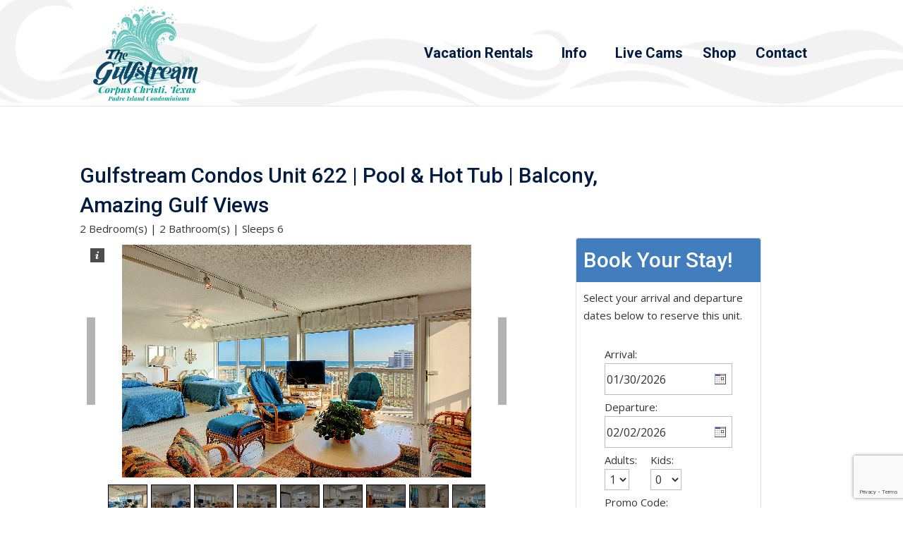

--- FILE ---
content_type: text/html; charset=UTF-8
request_url: http://gulfstreamcondos.com/vrp/unit/Gulfstream_Condos_Unit_622_Pool_Hot_Tub_Balcony_Amazing_Gulf_Views_2550-202025
body_size: 130196
content:
<!DOCTYPE html>
<html lang="en-US">
<head>
	<meta charset="UTF-8" />
<meta http-equiv="X-UA-Compatible" content="IE=edge">
	<link rel="pingback" href="http://www.gulfstreamcondos.com/xmlrpc.php" />

	<script type="text/javascript">
		document.documentElement.className = 'js';
	</script>

	<script>var et_site_url='http://www.gulfstreamcondos.com';var et_post_id='0';function et_core_page_resource_fallback(a,b){"undefined"===typeof b&&(b=a.sheet.cssRules&&0===a.sheet.cssRules.length);b&&(a.onerror=null,a.onload=null,a.href?a.href=et_site_url+"/?et_core_page_resource="+a.id+et_post_id:a.src&&(a.src=et_site_url+"/?et_core_page_resource="+a.id+et_post_id))}
</script><meta name='robots' content='index, follow, max-image-preview:large, max-snippet:-1, max-video-preview:-1' />

	<!-- This site is optimized with the Yoast SEO plugin v26.8 - https://yoast.com/product/yoast-seo-wordpress/ -->
	<title>Gulfstream Condos Unit #622</title>
	<meta name="description" content="Gulfstream Condos Unit 622 | Pool &amp; Hot Tub | Balcony, Amazing Gulf Views" />
	<meta property="og:locale" content="en_US" />
	<meta property="og:type" content="website" />
	<meta property="og:site_name" content="The Gulfstream Condominium" />
	<meta name="twitter:card" content="summary_large_image" />
	<script type="application/ld+json" class="yoast-schema-graph">{"@context":"https://schema.org","@graph":[{"@type":"WebSite","@id":"https://www.gulfstreamcondos.com/#website","url":"https://www.gulfstreamcondos.com/","name":"Gulfstream Condos","description":"Condominium Hotel on the Beach","publisher":{"@id":"https://www.gulfstreamcondos.com/#organization"},"potentialAction":[{"@type":"SearchAction","target":{"@type":"EntryPoint","urlTemplate":"https://www.gulfstreamcondos.com/?s={search_term_string}"},"query-input":{"@type":"PropertyValueSpecification","valueRequired":true,"valueName":"search_term_string"}}],"inLanguage":"en-US"},{"@type":"Organization","@id":"https://www.gulfstreamcondos.com/#organization","name":"Gulfstream Condominiums","url":"https://www.gulfstreamcondos.com/","logo":{"@type":"ImageObject","inLanguage":"en-US","@id":"https://www.gulfstreamcondos.com/#/schema/logo/image/","url":"https://www.gulfstreamcondos.com/wp-content/uploads/2018/01/Gulfstream-Condos.png","contentUrl":"https://www.gulfstreamcondos.com/wp-content/uploads/2018/01/Gulfstream-Condos.png","width":398,"height":129,"caption":"Gulfstream Condominiums"},"image":{"@id":"https://www.gulfstreamcondos.com/#/schema/logo/image/"},"sameAs":["https://www.facebook.com/gulfstreamcondominium/","https://www.instagram.com/gulfstreamcondominiums/"]}]}</script>
	<!-- / Yoast SEO plugin. -->


<link rel='dns-prefetch' href='//www.gulfstreamcondos.com' />
<link rel='dns-prefetch' href='//www.googletagmanager.com' />
<link rel='dns-prefetch' href='//fonts.googleapis.com' />
<link rel="alternate" type="application/rss+xml" title="The Gulfstream Condominium &raquo; Feed" href="https://www.gulfstreamcondos.com/feed/" />
<link rel="alternate" type="application/rss+xml" title="The Gulfstream Condominium &raquo; Comments Feed" href="https://www.gulfstreamcondos.com/comments/feed/" />
<meta content="Gulfstream Condos 2018 v.0.0.1" name="generator"/><style id='wp-img-auto-sizes-contain-inline-css' type='text/css'>
img:is([sizes=auto i],[sizes^="auto," i]){contain-intrinsic-size:3000px 1500px}
/*# sourceURL=wp-img-auto-sizes-contain-inline-css */
</style>
<link rel='stylesheet' id='sbi_styles-css' href='http://www.gulfstreamcondos.com/wp-content/plugins/instagram-feed-pro/css/sbi-styles.min.css?ver=5.9' type='text/css' media='all' />
<style id='wp-emoji-styles-inline-css' type='text/css'>

	img.wp-smiley, img.emoji {
		display: inline !important;
		border: none !important;
		box-shadow: none !important;
		height: 1em !important;
		width: 1em !important;
		margin: 0 0.07em !important;
		vertical-align: -0.1em !important;
		background: none !important;
		padding: 0 !important;
	}
/*# sourceURL=wp-emoji-styles-inline-css */
</style>
<style id='wp-block-library-inline-css' type='text/css'>
:root{--wp-block-synced-color:#7a00df;--wp-block-synced-color--rgb:122,0,223;--wp-bound-block-color:var(--wp-block-synced-color);--wp-editor-canvas-background:#ddd;--wp-admin-theme-color:#007cba;--wp-admin-theme-color--rgb:0,124,186;--wp-admin-theme-color-darker-10:#006ba1;--wp-admin-theme-color-darker-10--rgb:0,107,160.5;--wp-admin-theme-color-darker-20:#005a87;--wp-admin-theme-color-darker-20--rgb:0,90,135;--wp-admin-border-width-focus:2px}@media (min-resolution:192dpi){:root{--wp-admin-border-width-focus:1.5px}}.wp-element-button{cursor:pointer}:root .has-very-light-gray-background-color{background-color:#eee}:root .has-very-dark-gray-background-color{background-color:#313131}:root .has-very-light-gray-color{color:#eee}:root .has-very-dark-gray-color{color:#313131}:root .has-vivid-green-cyan-to-vivid-cyan-blue-gradient-background{background:linear-gradient(135deg,#00d084,#0693e3)}:root .has-purple-crush-gradient-background{background:linear-gradient(135deg,#34e2e4,#4721fb 50%,#ab1dfe)}:root .has-hazy-dawn-gradient-background{background:linear-gradient(135deg,#faaca8,#dad0ec)}:root .has-subdued-olive-gradient-background{background:linear-gradient(135deg,#fafae1,#67a671)}:root .has-atomic-cream-gradient-background{background:linear-gradient(135deg,#fdd79a,#004a59)}:root .has-nightshade-gradient-background{background:linear-gradient(135deg,#330968,#31cdcf)}:root .has-midnight-gradient-background{background:linear-gradient(135deg,#020381,#2874fc)}:root{--wp--preset--font-size--normal:16px;--wp--preset--font-size--huge:42px}.has-regular-font-size{font-size:1em}.has-larger-font-size{font-size:2.625em}.has-normal-font-size{font-size:var(--wp--preset--font-size--normal)}.has-huge-font-size{font-size:var(--wp--preset--font-size--huge)}.has-text-align-center{text-align:center}.has-text-align-left{text-align:left}.has-text-align-right{text-align:right}.has-fit-text{white-space:nowrap!important}#end-resizable-editor-section{display:none}.aligncenter{clear:both}.items-justified-left{justify-content:flex-start}.items-justified-center{justify-content:center}.items-justified-right{justify-content:flex-end}.items-justified-space-between{justify-content:space-between}.screen-reader-text{border:0;clip-path:inset(50%);height:1px;margin:-1px;overflow:hidden;padding:0;position:absolute;width:1px;word-wrap:normal!important}.screen-reader-text:focus{background-color:#ddd;clip-path:none;color:#444;display:block;font-size:1em;height:auto;left:5px;line-height:normal;padding:15px 23px 14px;text-decoration:none;top:5px;width:auto;z-index:100000}html :where(.has-border-color){border-style:solid}html :where([style*=border-top-color]){border-top-style:solid}html :where([style*=border-right-color]){border-right-style:solid}html :where([style*=border-bottom-color]){border-bottom-style:solid}html :where([style*=border-left-color]){border-left-style:solid}html :where([style*=border-width]){border-style:solid}html :where([style*=border-top-width]){border-top-style:solid}html :where([style*=border-right-width]){border-right-style:solid}html :where([style*=border-bottom-width]){border-bottom-style:solid}html :where([style*=border-left-width]){border-left-style:solid}html :where(img[class*=wp-image-]){height:auto;max-width:100%}:where(figure){margin:0 0 1em}html :where(.is-position-sticky){--wp-admin--admin-bar--position-offset:var(--wp-admin--admin-bar--height,0px)}@media screen and (max-width:600px){html :where(.is-position-sticky){--wp-admin--admin-bar--position-offset:0px}}

/*# sourceURL=wp-block-library-inline-css */
</style><style id='global-styles-inline-css' type='text/css'>
:root{--wp--preset--aspect-ratio--square: 1;--wp--preset--aspect-ratio--4-3: 4/3;--wp--preset--aspect-ratio--3-4: 3/4;--wp--preset--aspect-ratio--3-2: 3/2;--wp--preset--aspect-ratio--2-3: 2/3;--wp--preset--aspect-ratio--16-9: 16/9;--wp--preset--aspect-ratio--9-16: 9/16;--wp--preset--color--black: #000000;--wp--preset--color--cyan-bluish-gray: #abb8c3;--wp--preset--color--white: #ffffff;--wp--preset--color--pale-pink: #f78da7;--wp--preset--color--vivid-red: #cf2e2e;--wp--preset--color--luminous-vivid-orange: #ff6900;--wp--preset--color--luminous-vivid-amber: #fcb900;--wp--preset--color--light-green-cyan: #7bdcb5;--wp--preset--color--vivid-green-cyan: #00d084;--wp--preset--color--pale-cyan-blue: #8ed1fc;--wp--preset--color--vivid-cyan-blue: #0693e3;--wp--preset--color--vivid-purple: #9b51e0;--wp--preset--gradient--vivid-cyan-blue-to-vivid-purple: linear-gradient(135deg,rgb(6,147,227) 0%,rgb(155,81,224) 100%);--wp--preset--gradient--light-green-cyan-to-vivid-green-cyan: linear-gradient(135deg,rgb(122,220,180) 0%,rgb(0,208,130) 100%);--wp--preset--gradient--luminous-vivid-amber-to-luminous-vivid-orange: linear-gradient(135deg,rgb(252,185,0) 0%,rgb(255,105,0) 100%);--wp--preset--gradient--luminous-vivid-orange-to-vivid-red: linear-gradient(135deg,rgb(255,105,0) 0%,rgb(207,46,46) 100%);--wp--preset--gradient--very-light-gray-to-cyan-bluish-gray: linear-gradient(135deg,rgb(238,238,238) 0%,rgb(169,184,195) 100%);--wp--preset--gradient--cool-to-warm-spectrum: linear-gradient(135deg,rgb(74,234,220) 0%,rgb(151,120,209) 20%,rgb(207,42,186) 40%,rgb(238,44,130) 60%,rgb(251,105,98) 80%,rgb(254,248,76) 100%);--wp--preset--gradient--blush-light-purple: linear-gradient(135deg,rgb(255,206,236) 0%,rgb(152,150,240) 100%);--wp--preset--gradient--blush-bordeaux: linear-gradient(135deg,rgb(254,205,165) 0%,rgb(254,45,45) 50%,rgb(107,0,62) 100%);--wp--preset--gradient--luminous-dusk: linear-gradient(135deg,rgb(255,203,112) 0%,rgb(199,81,192) 50%,rgb(65,88,208) 100%);--wp--preset--gradient--pale-ocean: linear-gradient(135deg,rgb(255,245,203) 0%,rgb(182,227,212) 50%,rgb(51,167,181) 100%);--wp--preset--gradient--electric-grass: linear-gradient(135deg,rgb(202,248,128) 0%,rgb(113,206,126) 100%);--wp--preset--gradient--midnight: linear-gradient(135deg,rgb(2,3,129) 0%,rgb(40,116,252) 100%);--wp--preset--font-size--small: 13px;--wp--preset--font-size--medium: 20px;--wp--preset--font-size--large: 36px;--wp--preset--font-size--x-large: 42px;--wp--preset--spacing--20: 0.44rem;--wp--preset--spacing--30: 0.67rem;--wp--preset--spacing--40: 1rem;--wp--preset--spacing--50: 1.5rem;--wp--preset--spacing--60: 2.25rem;--wp--preset--spacing--70: 3.38rem;--wp--preset--spacing--80: 5.06rem;--wp--preset--shadow--natural: 6px 6px 9px rgba(0, 0, 0, 0.2);--wp--preset--shadow--deep: 12px 12px 50px rgba(0, 0, 0, 0.4);--wp--preset--shadow--sharp: 6px 6px 0px rgba(0, 0, 0, 0.2);--wp--preset--shadow--outlined: 6px 6px 0px -3px rgb(255, 255, 255), 6px 6px rgb(0, 0, 0);--wp--preset--shadow--crisp: 6px 6px 0px rgb(0, 0, 0);}:where(.is-layout-flex){gap: 0.5em;}:where(.is-layout-grid){gap: 0.5em;}body .is-layout-flex{display: flex;}.is-layout-flex{flex-wrap: wrap;align-items: center;}.is-layout-flex > :is(*, div){margin: 0;}body .is-layout-grid{display: grid;}.is-layout-grid > :is(*, div){margin: 0;}:where(.wp-block-columns.is-layout-flex){gap: 2em;}:where(.wp-block-columns.is-layout-grid){gap: 2em;}:where(.wp-block-post-template.is-layout-flex){gap: 1.25em;}:where(.wp-block-post-template.is-layout-grid){gap: 1.25em;}.has-black-color{color: var(--wp--preset--color--black) !important;}.has-cyan-bluish-gray-color{color: var(--wp--preset--color--cyan-bluish-gray) !important;}.has-white-color{color: var(--wp--preset--color--white) !important;}.has-pale-pink-color{color: var(--wp--preset--color--pale-pink) !important;}.has-vivid-red-color{color: var(--wp--preset--color--vivid-red) !important;}.has-luminous-vivid-orange-color{color: var(--wp--preset--color--luminous-vivid-orange) !important;}.has-luminous-vivid-amber-color{color: var(--wp--preset--color--luminous-vivid-amber) !important;}.has-light-green-cyan-color{color: var(--wp--preset--color--light-green-cyan) !important;}.has-vivid-green-cyan-color{color: var(--wp--preset--color--vivid-green-cyan) !important;}.has-pale-cyan-blue-color{color: var(--wp--preset--color--pale-cyan-blue) !important;}.has-vivid-cyan-blue-color{color: var(--wp--preset--color--vivid-cyan-blue) !important;}.has-vivid-purple-color{color: var(--wp--preset--color--vivid-purple) !important;}.has-black-background-color{background-color: var(--wp--preset--color--black) !important;}.has-cyan-bluish-gray-background-color{background-color: var(--wp--preset--color--cyan-bluish-gray) !important;}.has-white-background-color{background-color: var(--wp--preset--color--white) !important;}.has-pale-pink-background-color{background-color: var(--wp--preset--color--pale-pink) !important;}.has-vivid-red-background-color{background-color: var(--wp--preset--color--vivid-red) !important;}.has-luminous-vivid-orange-background-color{background-color: var(--wp--preset--color--luminous-vivid-orange) !important;}.has-luminous-vivid-amber-background-color{background-color: var(--wp--preset--color--luminous-vivid-amber) !important;}.has-light-green-cyan-background-color{background-color: var(--wp--preset--color--light-green-cyan) !important;}.has-vivid-green-cyan-background-color{background-color: var(--wp--preset--color--vivid-green-cyan) !important;}.has-pale-cyan-blue-background-color{background-color: var(--wp--preset--color--pale-cyan-blue) !important;}.has-vivid-cyan-blue-background-color{background-color: var(--wp--preset--color--vivid-cyan-blue) !important;}.has-vivid-purple-background-color{background-color: var(--wp--preset--color--vivid-purple) !important;}.has-black-border-color{border-color: var(--wp--preset--color--black) !important;}.has-cyan-bluish-gray-border-color{border-color: var(--wp--preset--color--cyan-bluish-gray) !important;}.has-white-border-color{border-color: var(--wp--preset--color--white) !important;}.has-pale-pink-border-color{border-color: var(--wp--preset--color--pale-pink) !important;}.has-vivid-red-border-color{border-color: var(--wp--preset--color--vivid-red) !important;}.has-luminous-vivid-orange-border-color{border-color: var(--wp--preset--color--luminous-vivid-orange) !important;}.has-luminous-vivid-amber-border-color{border-color: var(--wp--preset--color--luminous-vivid-amber) !important;}.has-light-green-cyan-border-color{border-color: var(--wp--preset--color--light-green-cyan) !important;}.has-vivid-green-cyan-border-color{border-color: var(--wp--preset--color--vivid-green-cyan) !important;}.has-pale-cyan-blue-border-color{border-color: var(--wp--preset--color--pale-cyan-blue) !important;}.has-vivid-cyan-blue-border-color{border-color: var(--wp--preset--color--vivid-cyan-blue) !important;}.has-vivid-purple-border-color{border-color: var(--wp--preset--color--vivid-purple) !important;}.has-vivid-cyan-blue-to-vivid-purple-gradient-background{background: var(--wp--preset--gradient--vivid-cyan-blue-to-vivid-purple) !important;}.has-light-green-cyan-to-vivid-green-cyan-gradient-background{background: var(--wp--preset--gradient--light-green-cyan-to-vivid-green-cyan) !important;}.has-luminous-vivid-amber-to-luminous-vivid-orange-gradient-background{background: var(--wp--preset--gradient--luminous-vivid-amber-to-luminous-vivid-orange) !important;}.has-luminous-vivid-orange-to-vivid-red-gradient-background{background: var(--wp--preset--gradient--luminous-vivid-orange-to-vivid-red) !important;}.has-very-light-gray-to-cyan-bluish-gray-gradient-background{background: var(--wp--preset--gradient--very-light-gray-to-cyan-bluish-gray) !important;}.has-cool-to-warm-spectrum-gradient-background{background: var(--wp--preset--gradient--cool-to-warm-spectrum) !important;}.has-blush-light-purple-gradient-background{background: var(--wp--preset--gradient--blush-light-purple) !important;}.has-blush-bordeaux-gradient-background{background: var(--wp--preset--gradient--blush-bordeaux) !important;}.has-luminous-dusk-gradient-background{background: var(--wp--preset--gradient--luminous-dusk) !important;}.has-pale-ocean-gradient-background{background: var(--wp--preset--gradient--pale-ocean) !important;}.has-electric-grass-gradient-background{background: var(--wp--preset--gradient--electric-grass) !important;}.has-midnight-gradient-background{background: var(--wp--preset--gradient--midnight) !important;}.has-small-font-size{font-size: var(--wp--preset--font-size--small) !important;}.has-medium-font-size{font-size: var(--wp--preset--font-size--medium) !important;}.has-large-font-size{font-size: var(--wp--preset--font-size--large) !important;}.has-x-large-font-size{font-size: var(--wp--preset--font-size--x-large) !important;}
/*# sourceURL=global-styles-inline-css */
</style>

<style id='classic-theme-styles-inline-css' type='text/css'>
/*! This file is auto-generated */
.wp-block-button__link{color:#fff;background-color:#32373c;border-radius:9999px;box-shadow:none;text-decoration:none;padding:calc(.667em + 2px) calc(1.333em + 2px);font-size:1.125em}.wp-block-file__button{background:#32373c;color:#fff;text-decoration:none}
/*# sourceURL=/wp-includes/css/classic-themes.min.css */
</style>
<link rel='stylesheet' id='awesome-weather-css' href='http://www.gulfstreamcondos.com/wp-content/plugins/awesome-weather/awesome-weather.css?ver=6.9' type='text/css' media='all' />
<style id='awesome-weather-inline-css' type='text/css'>
.awesome-weather-wrap { font-family: 'Open Sans', sans-serif; font-weight: 400; font-size: 14px; line-height: 14px; }
/*# sourceURL=awesome-weather-inline-css */
</style>
<link rel='stylesheet' id='opensans-googlefont-css' href='//fonts.googleapis.com/css?family=Open+Sans%3A400&#038;ver=6.9' type='text/css' media='all' />
<link rel='stylesheet' id='contact-form-7-css' href='http://www.gulfstreamcondos.com/wp-content/plugins/contact-form-7/includes/css/styles.css?ver=6.1.2' type='text/css' media='all' />
<link rel='stylesheet' id='parent-style-css' href='http://www.gulfstreamcondos.com/wp-content/themes/Divi/style.dev.css?ver=6.9' type='text/css' media='all' />
<link rel='stylesheet' id='divi-style-css' href='http://www.gulfstreamcondos.com/wp-content/themes/Gulfstream2/style.css?ver=4.9.4' type='text/css' media='all' />
<link rel='stylesheet' id='et-shortcodes-responsive-css-css' href='http://www.gulfstreamcondos.com/wp-content/themes/Divi/epanel/shortcodes/css/shortcodes_responsive.css?ver=4.9.4' type='text/css' media='all' />
<link rel='stylesheet' id='magnific-popup-css' href='http://www.gulfstreamcondos.com/wp-content/themes/Divi/includes/builder/styles/magnific_popup.css?ver=4.9.4' type='text/css' media='all' />
<link rel='stylesheet' id='dashicons-css' href='http://www.gulfstreamcondos.com/wp-includes/css/dashicons.min.css?ver=6.9' type='text/css' media='all' />
<link rel='stylesheet' id='FontAwesome-css' href='http://www.gulfstreamcondos.com/wp-content/themes/Gulfstream2/vrp/css/font-awesome.css?ver=6.9' type='text/css' media='all' />
<link rel='stylesheet' id='VRPjQueryUISmoothness-css' href='http://www.gulfstreamcondos.com/wp-content/themes/Gulfstream2/vrp/css/jquery-ui-1.11.2.custom/jquery-ui.css?ver=6.9' type='text/css' media='all' />
<link rel='stylesheet' id='themeCSS-css' href='http://www.gulfstreamcondos.com/wp-content/themes/Gulfstream2/vrp/css/css.css?ver=6.9' type='text/css' media='all' />
<script type="text/javascript" src="http://www.gulfstreamcondos.com/wp-includes/js/jquery/jquery.min.js?ver=3.7.1" id="jquery-core-js"></script>
<script type="text/javascript" src="http://www.gulfstreamcondos.com/wp-includes/js/jquery/jquery-migrate.min.js?ver=3.4.1" id="jquery-migrate-js"></script>
<script type="text/javascript" src="http://www.gulfstreamcondos.com/wp-content/themes/Gulfstream2/vrp/css/jquery-ui-1.11.2.custom/jquery-ui.js?ver=6.9" id="VRPjQueryUI-js"></script>
<script type="text/javascript" src="http://www.gulfstreamcondos.com/wp-content/themes/Gulfstream2/vrp/js/vrp.namespace.js?ver=6.9" id="vrpNamespace-js"></script>
<script type="text/javascript" src="http://www.gulfstreamcondos.com/wp-content/themes/Gulfstream2/vrp/js/vrp.mRespond.js?ver=6.9" id="vrpMRespondModule-js"></script>
<script type="text/javascript" src="http://www.gulfstreamcondos.com/wp-content/themes/Gulfstream2/vrp/js/vrp.ui.js?ver=6.9" id="vrpUIModule-js"></script>
<script type="text/javascript" src="http://www.gulfstreamcondos.com/wp-content/themes/Gulfstream2/vrp/js/vrp.queryString.js?ver=6.9" id="vrpQueryStringModule-js"></script>
<script type="text/javascript" src="http://www.gulfstreamcondos.com/wp-content/themes/Gulfstream2/js/galleria/galleria-1.5.6.min.js?ver=6.9" id="galleria-js"></script>
<script type="text/javascript" src="http://www.gulfstreamcondos.com/wp-content/themes/Gulfstream2/js/galleria/themes/classic/galleria.classic.min.js?ver=6.9" id="galleriatheme-js"></script>
<script type="text/javascript" id="VRPthemeJS-js-extra">
/* <![CDATA[ */
var url_paths = {"site_url":"http://www.gulfstreamcondos.com","stylesheet_dir_url":"http://www.gulfstreamcondos.com/wp-content/themes/Gulfstream2","plugin_url":"http://www.gulfstreamcondos.com/wp-content/plugins/home/gulfsts7/public_html/wp-content/themes","ajaxurl":"https://www.gulfstreamcondos.com/wp-admin/admin-ajax.php","nonce":"88ba6db21b"};
//# sourceURL=VRPthemeJS-js-extra
/* ]]> */
</script>
<script type="text/javascript" src="http://www.gulfstreamcondos.com/wp-content/themes/Gulfstream2/vrp/js/js.js?ver=6.9" id="VRPthemeJS-js"></script>
<script type="text/javascript" src="http://www.gulfstreamcondos.com/wp-content/themes/Gulfstream2/vrp/js/vrp.unit.js?ver=6.9" id="VRPUnitPage-js"></script>
<script type="text/javascript" src="http://www.gulfstreamcondos.com/wp-content/themes/Gulfstream2/vrp/js/vrp.checkout.barefoot.js?ver=6.9" id="VRPCheckoutBarefoot-js"></script>

<!-- Google tag (gtag.js) snippet added by Site Kit -->
<!-- Google Analytics snippet added by Site Kit -->
<script type="text/javascript" src="https://www.googletagmanager.com/gtag/js?id=GT-KF6PDZK" id="google_gtagjs-js" async></script>
<script type="text/javascript" id="google_gtagjs-js-after">
/* <![CDATA[ */
window.dataLayer = window.dataLayer || [];function gtag(){dataLayer.push(arguments);}
gtag("set","linker",{"domains":["www.gulfstreamcondos.com"]});
gtag("js", new Date());
gtag("set", "developer_id.dZTNiMT", true);
gtag("config", "GT-KF6PDZK");
//# sourceURL=google_gtagjs-js-after
/* ]]> */
</script>
<link rel="https://api.w.org/" href="https://www.gulfstreamcondos.com/wp-json/" /><link rel="EditURI" type="application/rsd+xml" title="RSD" href="https://www.gulfstreamcondos.com/xmlrpc.php?rsd" />
<meta name="generator" content="Site Kit by Google 1.164.0" /><meta name="viewport" content="width=device-width, initial-scale=1.0, maximum-scale=1.0, user-scalable=0" /><link rel="preload" href="http://www.gulfstreamcondos.com/wp-content/themes/Divi/core/admin/fonts/modules.ttf" as="font" crossorigin="anonymous">
<!-- Google AdSense meta tags added by Site Kit -->
<meta name="google-adsense-platform-account" content="ca-host-pub-2644536267352236">
<meta name="google-adsense-platform-domain" content="sitekit.withgoogle.com">
<!-- End Google AdSense meta tags added by Site Kit -->

<!-- Meta Pixel Code -->
<script type='text/javascript'>
!function(f,b,e,v,n,t,s){if(f.fbq)return;n=f.fbq=function(){n.callMethod?
n.callMethod.apply(n,arguments):n.queue.push(arguments)};if(!f._fbq)f._fbq=n;
n.push=n;n.loaded=!0;n.version='2.0';n.queue=[];t=b.createElement(e);t.async=!0;
t.src=v;s=b.getElementsByTagName(e)[0];s.parentNode.insertBefore(t,s)}(window,
document,'script','https://connect.facebook.net/en_US/fbevents.js?v=next');
</script>
<!-- End Meta Pixel Code -->

      <script type='text/javascript'>
        var url = window.location.origin + '?ob=open-bridge';
        fbq('set', 'openbridge', '310628571624303', url);
      </script>
    <script type='text/javascript'>fbq('init', '310628571624303', {}, {
    "agent": "wordpress-6.9-3.0.16"
})</script><script type='text/javascript'>
    fbq('track', 'PageView', []);
  </script>
<!-- Meta Pixel Code -->
<noscript>
<img height="1" width="1" style="display:none" alt="fbpx"
src="https://www.facebook.com/tr?id=310628571624303&ev=PageView&noscript=1" />
</noscript>
<!-- End Meta Pixel Code -->
<script>(()=>{var o=[],i={};["on","off","toggle","show"].forEach((l=>{i[l]=function(){o.push([l,arguments])}})),window.Boxzilla=i,window.boxzilla_queue=o})();</script>
<!-- Google Tag Manager snippet added by Site Kit -->
<script type="text/javascript">
/* <![CDATA[ */

			( function( w, d, s, l, i ) {
				w[l] = w[l] || [];
				w[l].push( {'gtm.start': new Date().getTime(), event: 'gtm.js'} );
				var f = d.getElementsByTagName( s )[0],
					j = d.createElement( s ), dl = l != 'dataLayer' ? '&l=' + l : '';
				j.async = true;
				j.src = 'https://www.googletagmanager.com/gtm.js?id=' + i + dl;
				f.parentNode.insertBefore( j, f );
			} )( window, document, 'script', 'dataLayer', 'GTM-WMGXGGR6' );
			
/* ]]> */
</script>

<!-- End Google Tag Manager snippet added by Site Kit -->
<!-- Facebook Pixel Code -->
<script>
  !function(f,b,e,v,n,t,s)
  {if(f.fbq)return;n=f.fbq=function(){n.callMethod?
  n.callMethod.apply(n,arguments):n.queue.push(arguments)};
  if(!f._fbq)f._fbq=n;n.push=n;n.loaded=!0;n.version='2.0';
  n.queue=[];t=b.createElement(e);t.async=!0;
  t.src=v;s=b.getElementsByTagName(e)[0];
  s.parentNode.insertBefore(t,s)}(window, document,'script',
  'https://connect.facebook.net/en_US/fbevents.js');
  fbq('init', '154636198814757');
  fbq('track', 'PageView');
</script>
<noscript><img height="1" width="1" style="display:none" src="https://www.facebook.com/tr?id=154636198814757&amp;ev=PageView&amp;noscript=1"></noscript>
<!-- End Facebook Pixel Code -->

<script type="text/javascript">
 jQuery(document).ready(function(){
   jQuery(".et_pb_section_video_bg video").prop('muted', true); 
});
</script>

<!-- Meta Pixel Code -->
<script>
!function(f,b,e,v,n,t,s)
{if(f.fbq)return;n=f.fbq=function(){n.callMethod?
n.callMethod.apply(n,arguments):n.queue.push(arguments)};
if(!f._fbq)f._fbq=n;n.push=n;n.loaded=!0;n.version='2.0';
n.queue=[];t=b.createElement(e);t.async=!0;
t.src=v;s=b.getElementsByTagName(e)[0];
s.parentNode.insertBefore(t,s)}(window, document,'script',
'https://connect.facebook.net/en_US/fbevents.js';);
fbq('init', '480992674149064');
fbq('track', 'PageView');
</script>
<noscript><img height="1" width="1" style="display:none" src="https://www.facebook.com/tr?id=480992674149064&amp;;ev=PageView&amp;noscript=1"></noscript>
<!-- End Meta Pixel Code -->

<!-- Homepage Alert Dismiss Code -->
<script>
    jQuery(document).ready(function() {
        var pa_promo_bar_shown = Cookies.get('pa_promo_bar_shown');

        if (pa_promo_bar_shown != 'dismiss') {
            jQuery('.pa-promo-bar').show();
        } else {
            jQuery('.pa-promo-bar').hide();
        }
        
        jQuery('#pa-promo-close').click(function() {
            jQuery('.pa-promo-bar').hide();
            // Set cookie to expire in 14 days
            Cookies.set('pa_promo_bar_shown', 'dismiss', {
                expires: 14
            });
        });
    });
</script>
<!-- End Homepage Alert Dismiss Code -->

<link rel="icon" href="https://www.gulfstreamcondos.com/wp-content/uploads/2018/02/cropped-GSC-icon-32x32.png" sizes="32x32" />
<link rel="icon" href="https://www.gulfstreamcondos.com/wp-content/uploads/2018/02/cropped-GSC-icon-192x192.png" sizes="192x192" />
<link rel="apple-touch-icon" href="https://www.gulfstreamcondos.com/wp-content/uploads/2018/02/cropped-GSC-icon-180x180.png" />
<meta name="msapplication-TileImage" content="https://www.gulfstreamcondos.com/wp-content/uploads/2018/02/cropped-GSC-icon-270x270.png" />
<link rel="stylesheet" id="et-divi-customizer-global-cached-inline-styles" href="http://www.gulfstreamcondos.com/wp-content/et-cache/global/et-divi-customizer-global-17684141366546.min.css" onerror="et_core_page_resource_fallback(this, true)" onload="et_core_page_resource_fallback(this)" /><link rel='stylesheet' id='et-gf-open-sans-css' href='http://fonts.googleapis.com/css?family=Open+Sans:400,700' type='text/css' media='all' />
<link rel='stylesheet' id='wpgmza-ol-base-style-css' href='http://www.gulfstreamcondos.com/wp-content/plugins/wp-google-maps/lib/ol.css?ver=6.9' type='text/css' media='all' />
<link rel='stylesheet' id='wpgmza-ol-style-css' href='http://www.gulfstreamcondos.com/wp-content/plugins/wp-google-maps/css/open-layers.css?ver=6.9' type='text/css' media='all' />
<link rel='stylesheet' id='fontawesome-css' href='https://use.fontawesome.com/releases/v5.15.4/css/all.css?ver=6.9' type='text/css' media='all' />
<link rel='stylesheet' id='fontawesome-polyfill-css' href='http://www.gulfstreamcondos.com/wp-content/plugins/wp-google-maps/css/polyfill/fa-4to5.css?ver=6.9' type='text/css' media='all' />
<link rel='stylesheet' id='wpgmza-common-css' href='http://www.gulfstreamcondos.com/wp-content/plugins/wp-google-maps/css/common.css?ver=9.0.49' type='text/css' media='all' />
<style id='wpgmza-common-inline-css' type='text/css'>
.gm-style .gm-style-iw {color:black;}

.ol-info-window-plain {color:black; border: 1px solid lightgray;}

.ol-attribution {display:none;}
/*# sourceURL=wpgmza-common-inline-css */
</style>
<link rel='stylesheet' id='remodal-css' href='http://www.gulfstreamcondos.com/wp-content/plugins/wp-google-maps/lib/remodal.css?ver=6.9' type='text/css' media='all' />
<link rel='stylesheet' id='remodal-default-theme-css' href='http://www.gulfstreamcondos.com/wp-content/plugins/wp-google-maps/lib/remodal-default-theme.css?ver=6.9' type='text/css' media='all' />
<link rel='stylesheet' id='datatables-css' href='http://www.gulfstreamcondos.com/wp-content/plugins/wp-google-maps/css/jquery.dataTables.min.css?ver=6.9' type='text/css' media='all' />
<link rel='stylesheet' id='wpgmza-ui-legacy-css' href='http://www.gulfstreamcondos.com/wp-content/plugins/wp-google-maps/css/styles/legacy.css?ver=9.0.49' type='text/css' media='all' />
<link rel='stylesheet' id='et-builder-googlefonts-css' href='http://fonts.googleapis.com/css?family=Roboto:100,100italic,300,300italic,regular,italic,500,500italic,700,700italic,900,900italic|Open+Sans:300,300italic,regular,italic,600,600italic,700,700italic,800,800italic&#038;subset=cyrillic,cyrillic-ext,greek,greek-ext,latin,latin-ext,vietnamese&#038;display=swap' type='text/css' media='all' />
</head>
<body class="wp-theme-Divi wp-child-theme-Gulfstream2 et_bloom et_button_no_icon et_pb_button_helper_class et_fixed_nav et_show_nav et_primary_nav_dropdown_animation_fade et_secondary_nav_dropdown_animation_fade et_header_style_left et_pb_footer_columns2 et_cover_background et_pb_gutter osx et_pb_gutters3 et_divi_theme et-db page-template-default et_pb_pagebuilder_layout page vrp-page vrp-unit">
		<!-- Google Tag Manager (noscript) snippet added by Site Kit -->
		<noscript>
			<iframe src="https://www.googletagmanager.com/ns.html?id=GTM-WMGXGGR6" height="0" width="0" style="display:none;visibility:hidden"></iframe>
		</noscript>
		<!-- End Google Tag Manager (noscript) snippet added by Site Kit -->
			<div id="page-container">

	
	
			<header id="main-header" data-height-onload="135">
			<div class="container clearfix et_menu_container">
							<div class="logo_container">
					<span class="logo_helper"></span>
					<a href="https://www.gulfstreamcondos.com/">
						<img src="https://www.gulfstreamcondos.com/wp-content/uploads/2025/08/GSC-logo-2025.png" alt="The Gulfstream Condominium" id="logo" data-height-percentage="90" />
					</a>
				</div>
							<div id="et-top-navigation" data-height="135" data-fixed-height="60">
											<nav id="top-menu-nav">
						<ul id="top-menu" class="nav"><li id="menu-item-44116" class="menu-item menu-item-type-post_type menu-item-object-page menu-item-has-children menu-item-44116"><a href="https://www.gulfstreamcondos.com/condominiums/">Vacation Rentals</a>
<ul class="sub-menu">
	<li id="menu-item-44119" class="menu-item menu-item-type-post_type menu-item-object-page menu-item-44119"><a href="https://www.gulfstreamcondos.com/gulf-front-condos/">Gulf Front Condos</a></li>
	<li id="menu-item-44120" class="menu-item menu-item-type-post_type menu-item-object-page menu-item-44120"><a href="https://www.gulfstreamcondos.com/gulf-partial-view/">Gulf Partial View</a></li>
	<li id="menu-item-44121" class="menu-item menu-item-type-post_type menu-item-object-page menu-item-44121"><a href="https://www.gulfstreamcondos.com/north-limited-view/">North Limited View</a></li>
	<li id="menu-item-44118" class="menu-item menu-item-type-post_type menu-item-object-page menu-item-44118"><a href="https://www.gulfstreamcondos.com/double-units/">Double Units</a></li>
	<li id="menu-item-44117" class="menu-item menu-item-type-post_type menu-item-object-page menu-item-44117"><a href="https://www.gulfstreamcondos.com/corner-units/">Corner Units</a></li>
	<li id="menu-item-44331" class="menu-item menu-item-type-post_type menu-item-object-page menu-item-44331"><a href="https://www.gulfstreamcondos.com/penthouse/">Penthouse</a></li>
	<li id="menu-item-45080" class="menu-item menu-item-type-post_type menu-item-object-page menu-item-45080"><a href="https://www.gulfstreamcondos.com/conference-room-event-center/">Conference Room / Event Center</a></li>
</ul>
</li>
<li id="menu-item-3476" class="menu-item menu-item-type-post_type menu-item-object-page menu-item-has-children menu-item-3476"><a href="https://www.gulfstreamcondos.com/information/">Info</a>
<ul class="sub-menu">
	<li id="menu-item-43544" class="menu-item menu-item-type-post_type menu-item-object-page menu-item-43544"><a href="https://www.gulfstreamcondos.com/about-us/">About Us</a></li>
	<li id="menu-item-44503" class="menu-item menu-item-type-post_type menu-item-object-page menu-item-44503"><a href="https://www.gulfstreamcondos.com/newsletters/">Newsletters</a></li>
	<li id="menu-item-44913" class="menu-item menu-item-type-post_type menu-item-object-page menu-item-44913"><a href="https://www.gulfstreamcondos.com/island-moon-newspaper/">Island Moon Newspaper</a></li>
	<li id="menu-item-3480" class="menu-item menu-item-type-post_type menu-item-object-page menu-item-has-children menu-item-3480"><a href="https://www.gulfstreamcondos.com/things-to-do/">Things To Do</a>
	<ul class="sub-menu">
		<li id="menu-item-3516" class="menu-item menu-item-type-post_type menu-item-object-page menu-item-has-children menu-item-3516"><a href="https://www.gulfstreamcondos.com/outdoor-nature-activities/">Outdoor Nature Activities</a>
		<ul class="sub-menu">
			<li id="menu-item-43904" class="menu-item menu-item-type-post_type menu-item-object-page menu-item-43904"><a href="https://www.gulfstreamcondos.com/your-guide-to-visiting-north-padre-national-seashore-park/">North Padre National Seashore Park</a></li>
		</ul>
</li>
		<li id="menu-item-3526" class="menu-item menu-item-type-post_type menu-item-object-page menu-item-3526"><a href="https://www.gulfstreamcondos.com/water-wind-sports/">Water and Wind Sports</a></li>
		<li id="menu-item-3531" class="menu-item menu-item-type-post_type menu-item-object-page menu-item-3531"><a href="https://www.gulfstreamcondos.com/golf-courses/">Golf Courses</a></li>
		<li id="menu-item-3536" class="menu-item menu-item-type-post_type menu-item-object-page menu-item-3536"><a href="https://www.gulfstreamcondos.com/fishing/">Fishing</a></li>
		<li id="menu-item-43908" class="menu-item menu-item-type-post_type menu-item-object-page menu-item-43908"><a href="https://www.gulfstreamcondos.com/15-free-things-to-do-in-corpus-christi/">Free Things to Do</a></li>
		<li id="menu-item-43970" class="menu-item menu-item-type-custom menu-item-object-custom menu-item-has-children menu-item-43970"><a href="#">Events</a>
		<ul class="sub-menu">
			<li id="menu-item-43881" class="menu-item menu-item-type-post_type menu-item-object-page menu-item-43881"><a href="https://www.gulfstreamcondos.com/weddings-on-north-padre-island/">Beach Wedding in Corpus Christi</a></li>
			<li id="menu-item-43930" class="menu-item menu-item-type-post_type menu-item-object-page menu-item-43930"><a href="https://www.gulfstreamcondos.com/how-to-spend-new-years-in-corpus-christi/">New Year&#8217;s Eve</a></li>
			<li id="menu-item-43872" class="menu-item menu-item-type-post_type menu-item-object-page menu-item-43872"><a href="https://www.gulfstreamcondos.com/valentines-day-in-corpus-christi/">Valentine&#8217;s Day</a></li>
			<li id="menu-item-44093" class="menu-item menu-item-type-post_type menu-item-object-page menu-item-44093"><a href="https://www.gulfstreamcondos.com/spring-break-corpus-christi-texas/">Spring Break</a></li>
			<li id="menu-item-43898" class="menu-item menu-item-type-post_type menu-item-object-page menu-item-43898"><a href="https://www.gulfstreamcondos.com/celebrate-independence-day/">Independence Day</a></li>
			<li id="menu-item-43912" class="menu-item menu-item-type-post_type menu-item-object-page menu-item-43912"><a href="https://www.gulfstreamcondos.com/5-things-to-do-in-corpus-christi-for-halloween/">Halloween</a></li>
			<li id="menu-item-43862" class="menu-item menu-item-type-post_type menu-item-object-page menu-item-43862"><a href="https://www.gulfstreamcondos.com/holidays-in-corpus-christi/">Winter Holidays</a></li>
			<li id="menu-item-43926" class="menu-item menu-item-type-post_type menu-item-object-page menu-item-43926"><a href="https://www.gulfstreamcondos.com/5-reasons-to-be-a-winter-texan/">Why a Winter Texan?</a></li>
		</ul>
</li>
	</ul>
</li>
</ul>
</li>
<li id="menu-item-44722" class="menu-item menu-item-type-post_type menu-item-object-page menu-item-44722"><a href="https://www.gulfstreamcondos.com/live/">Live Cams</a></li>
<li id="menu-item-44800" class="menu-item menu-item-type-post_type menu-item-object-page menu-item-44800"><a href="https://www.gulfstreamcondos.com/shop/">Shop</a></li>
<li id="menu-item-3473" class="menu-item menu-item-type-post_type menu-item-object-page menu-item-3473"><a href="https://www.gulfstreamcondos.com/contact-us/">Contact</a></li>
</ul>						</nav>
					
					
					
					
					<div id="et_mobile_nav_menu">
				<div class="mobile_nav closed">
					<span class="select_page">Select Page</span>
					<span class="mobile_menu_bar mobile_menu_bar_toggle"></span>
				</div>
			</div>				</div> <!-- #et-top-navigation -->
			</div> <!-- .container -->
			<div class="et_search_outer">
				<div class="container et_search_form_container">
					<form role="search" method="get" class="et-search-form" action="https://www.gulfstreamcondos.com/">
					<input type="search" class="et-search-field" placeholder="Search &hellip;" value="" name="s" title="Search for:" />					</form>
					<span class="et_close_search_field"></span>
				</div>
			</div>
		</header> <!-- #main-header -->
			<div id="et-main-area">
	
	<div id="main-content">

		
		<div class="container">
			<div id="content-area" class="clearfix">
				<div id="left-area">

					
					
						<article id="post-0" class="post-0 page type-page status-publish hentry">

							
								<h1 class="entry-title main_title">Gulfstream Condos Unit #622</h1>
								
							
							<div class="entry-content">
								<div id="vrp">
    <div class="vrp-container-fluid">
        <div class="vrp-row" id="unit-data"
             data-unit-id="275"
             data-unit-slug="Gulfstream_Condos_Unit_622_Pool_Hot_Tub_Balcony_Amazing_Gulf_Views_2550-202025"
             data-unit-address1="14810 Windward Drive"
             data-unit-address2=""
             data-unit-city="Corpus Christi"
             data-unit-state="TX"
             data-unit-zip=""
             data-unit-latitude="27.608993"
             data-unit-longitude="-97.206998"
             data-display-pageviews="false"
        >
            <div class="vrp-col-md-9">
                <div class="vrp-row">
                    <h1 style="margin-bottom:0;padding-bottom:0;">Gulfstream Condos Unit 622 | Pool &amp; Hot Tub | Balcony, Amazing Gulf Views</h1>
                </div>
                <div class="vrp-row">
					2 Bedroom(s) | 2                    Bathroom(s) | Sleeps 6                </div>
            </div>
            <div class="vrp-col-md-3">

            </div>
        </div>
    </div>

    <div class="vrp-row">
        <div class="vrp-col-md-7">
            <!-- Photo Gallery -->
            <!-- Unit Photo & Gallery -->
            <!-- ================ -->
            <div id="galleria">
		                            <a href="https://pictures.escapia.com/GULFSC/202025/0832560556.jpg">
                        <img decoding="async"
                                src="https://pictures.escapia.com/GULFSC/202025/6579420556.jpg" ,
                                data-big="https://pictures.escapia.com/GULFSC/202025/0832560556.jpg"
                                data-title="Living Room"
                                data-description=""
                        >
                    </a>
			                            <a href="https://pictures.escapia.com/GULFSC/202025/3862070669.jpg">
                        <img decoding="async"
                                src="https://pictures.escapia.com/GULFSC/202025/7657080669.jpg" ,
                                data-big="https://pictures.escapia.com/GULFSC/202025/3862070669.jpg"
                                data-title="Living Room"
                                data-description=""
                        >
                    </a>
			                            <a href="https://pictures.escapia.com/GULFSC/202025/6644670704.jpg">
                        <img decoding="async"
                                src="https://pictures.escapia.com/GULFSC/202025/6502970704.jpg" ,
                                data-big="https://pictures.escapia.com/GULFSC/202025/6644670704.jpg"
                                data-title="Living Room"
                                data-description=""
                        >
                    </a>
			                            <a href="https://pictures.escapia.com/GULFSC/202025/4865420395.jpg">
                        <img decoding="async"
                                src="https://pictures.escapia.com/GULFSC/202025/0612280395.jpg" ,
                                data-big="https://pictures.escapia.com/GULFSC/202025/4865420395.jpg"
                                data-title="Dining Room"
                                data-description=""
                        >
                    </a>
			                            <a href="https://pictures.escapia.com/GULFSC/202025/3154120373.jpg">
                        <img decoding="async"
                                src="https://pictures.escapia.com/GULFSC/202025/2140360373.jpg" ,
                                data-big="https://pictures.escapia.com/GULFSC/202025/3154120373.jpg"
                                data-title="Kitchen"
                                data-description=""
                        >
                    </a>
			                            <a href="https://pictures.escapia.com/GULFSC/202025/7994550568.jpg">
                        <img decoding="async"
                                src="https://pictures.escapia.com/GULFSC/202025/7296440568.jpg" ,
                                data-big="https://pictures.escapia.com/GULFSC/202025/7994550568.jpg"
                                data-title="Kitchen"
                                data-description=""
                        >
                    </a>
			                            <a href="https://pictures.escapia.com/GULFSC/202025/2902950654.jpg">
                        <img decoding="async"
                                src="https://pictures.escapia.com/GULFSC/202025/5618160654.jpg" ,
                                data-big="https://pictures.escapia.com/GULFSC/202025/2902950654.jpg"
                                data-title="First Bedroom"
                                data-description=""
                        >
                    </a>
			                            <a href="https://pictures.escapia.com/GULFSC/202025/3108560120.jpg">
                        <img decoding="async"
                                src="https://pictures.escapia.com/GULFSC/202025/0458600120.jpg" ,
                                data-big="https://pictures.escapia.com/GULFSC/202025/3108560120.jpg"
                                data-title="First Bathroom"
                                data-description=""
                        >
                    </a>
			                            <a href="https://pictures.escapia.com/GULFSC/202025/7775620036.jpg">
                        <img decoding="async"
                                src="https://pictures.escapia.com/GULFSC/202025/3697200036.jpg" ,
                                data-big="https://pictures.escapia.com/GULFSC/202025/7775620036.jpg"
                                data-title="Second Bedroom"
                                data-description=""
                        >
                    </a>
			                            <a href="https://pictures.escapia.com/GULFSC/202025/1256340042.jpg">
                        <img decoding="async"
                                src="https://pictures.escapia.com/GULFSC/202025/2510070042.jpg" ,
                                data-big="https://pictures.escapia.com/GULFSC/202025/1256340042.jpg"
                                data-title="Second Bathroom"
                                data-description=""
                        >
                    </a>
			                            <a href="https://pictures.escapia.com/GULFSC/202025/5332620342.jpg">
                        <img decoding="async"
                                src="https://pictures.escapia.com/GULFSC/202025/3031330342.jpg" ,
                                data-big="https://pictures.escapia.com/GULFSC/202025/5332620342.jpg"
                                data-title="Balcony View"
                                data-description=""
                        >
                    </a>
			                            <a href="https://pictures.escapia.com/GULFSC/202025/4527180306.jpg">
                        <img decoding="async"
                                src="https://pictures.escapia.com/GULFSC/202025/9401980306.jpg" ,
                                data-big="https://pictures.escapia.com/GULFSC/202025/4527180306.jpg"
                                data-title="Balcony View"
                                data-description=""
                        >
                    </a>
			                    </div>


            <br style="clear:both;" class="clearfix">
            <br>
            <div class="vrp-row">
                <div id="tabs">
                    <ul>
                        <li><a href="#overview">Overview</a></li>
                        
                        						                            <li><a href="#reviews">Reviews</a></li>
						                        <li><a href="#calendar">Calendar</a></li>
                        <li><a href="#rates">Rates</a></li>
                        <li><a href="#policy">Policy</a></li>
                    
                    </ul>

                    <!-- OVERVIEW TAB -->
                    <div id="overview">

                        <div class="vrp-row">
                            <div class="vrp-col-md-12">

                                <div id="description">
                                    <p>2 Bedrooms, 2 Baths, Sleeps 6<br /><br />
Take in the impressive sunrises and sunsets in this beautiful 2BR/2BA side-facing unit! Enjoy the private balcony to absorb the timeless ocean sights and sounds. The newly updated kitchen is sure to please when creating tasty meals!<br /><br />
The Gulfstream Condos offer direct beach access and amazing coastal sunrises. Amenities include a seasonally heated pool, a hot tub, and convenient gas grilling areas.<br /><br />
Located just north of the Padre Island Seawall, our Gulf-front condominium is only minutes from local eateries, fishing spots, and the fun things to fill your day!<br /><br />
LIVING AREA<br /><br />
- Queen-size sleeper sofa<br /><br />
- Flat-screen TV with cable<br /><br />
- Desk<br /><br />
- Gulf views<br /><br />
KITCHEN &amp; DINING<br /><br />
- Full suite of appliances<br /><br />
- Island bar for three<br /><br />
- Dining table for four<br /><br />
BED &amp; BATH<br /><br />
- Sleeps 6<br /><br />
- Primary bedroom: king bed, desk, flat-screen TV with cable<br /><br />
- Primary bathroom: tub/shower combination<br /><br />
- Guest suite: two twin beds, Gulf views, en-suite bathroom with walk-in shower<br /><br />
- Living area: queen sleeper sofa<br /><br />
(Please note, the guest suite is separated from the living area by a sliding louvered wall.)</p>
                                </div>
                            </div>
                        </div>
                        <div class="clearfix"></div>
                    </div>

                    

					                        <div id="reviews">
                            <section id="reviews">
                                <h2>Guest Reviews of
                                    <span class="fn">
								gulfstream condos unit 622 | pool &amp; hot tub | balcony, amazing gulf views							</span>
                                </h2>
                                <span class="address serif">
																Corpus Christi                                    ,&nbsp;TX						</span>

								
                                <div class="hreview-aggregate" style="font-size:11px;">
                                    <hr>
                                    <div class="item vcard">
                                        <div style="float:right;text-align:center;" class="serif one-third">
									<span class="rating">
										<span class="average">4.38</span>
										&nbsp;out&nbsp;of&nbsp;
										<span class="best">5</span>
									</span>&nbsp;stars
                                            based&nbsp;on
                                            <span class="count">8</span>
                                            &nbsp;user&nbsp;reviews
                                        </div>
                                    </div>
                                </div>

								                                    <div class="review-post">
                                        <div class="hreview">
                                            <h3 class="title" style="margin-bottom:12px;">
												Beach Vacation                                            </h3>

											                                                <b class="reviewer vcard">
                                                    Review by
                                                    <span class="fn">
												Karen f.											</span>
                                                </b>
											
                                            <div class="description item vcard">
										<span class="serif">
											Awesome. Love the location. The remodeled kitchen worked much better. Loved using the grill area and was clean. Only thing is our room key was turned off around 9 but we have till 11 to check out so it made loading our stuff from the condo difficult.										</span>
                                                <br>
                                                <b class="rating">5 out of 5
                                                    stars</b>
                                            </div>
                                        </div>
										                                            <div class="reviewresponse"
                                                 style="margin-top:1em;padding-top:1em;border-top:1px solid #dadada;">
                                                <h5 class="title"> Manager Response:</h5>
												Thank you so much for your review, Karen! We&#039;re so glad you enjoyed the location, the remodeled kitchen, and the clean grill area. We sincerely apologize for the inconvenience with your room key on the last day of your stay. We will be sure to address this with our staff to ensure it doesn&#039;t happen again. We appreciate your feedback and hope to welcome you back soon!

-The Gulfstream                                            </div>
										                                    </div>

								                                    <div class="review-post">
                                        <div class="hreview">
                                            <h3 class="title" style="margin-bottom:12px;">
												Spring Break Stay                                            </h3>

											                                                <b class="reviewer vcard">
                                                    Review by
                                                    <span class="fn">
												Callie W.											</span>
                                                </b>
											
                                            <div class="description item vcard">
										<span class="serif">
											We had a great stay for spring break! Property was nice and well maintained. This particular unit is on the back corner of the top floor, very quiet. The layout was as described except that the twin beds were in the main bedroom and the king bed was behind the sliding wall. The kitchen was well stocked with everything you need for cooking meals. My favorite part was the balcony! While not a direct (front facing) view, you still get the full display of the beach on a balcony that is oversized. Beach access was very convenient. We were able to set up early and enjoy the morning, head back up to our room for a break when the big afternoon crowds hit, then go back in the evening to wind down and take in the sun set. The pool and hot tub were great and the kids had fun on the pickle-ball court. The staff was friendly and helpful. I&#039;m sure we&#039;ll be back next year!										</span>
                                                <br>
                                                <b class="rating">5 out of 5
                                                    stars</b>
                                            </div>
                                        </div>
										                                            <div class="reviewresponse"
                                                 style="margin-top:1em;padding-top:1em;border-top:1px solid #dadada;">
                                                <h5 class="title"> Manager Response:</h5>
												Thank you for choosing The Gulfstream Condominiums. We appreciate your feedback and review, and we eagerly anticipate your return for another exceptional stay. Sincerely, The Gulfstream.                                            </div>
										                                    </div>

								                                    <div class="review-post">
                                        <div class="hreview">
                                            <h3 class="title" style="margin-bottom:12px;">
												Great Room                                            </h3>

											                                                <b class="reviewer vcard">
                                                    Review by
                                                    <span class="fn">
												Kelli B.											</span>
                                                </b>
											
                                            <div class="description item vcard">
										<span class="serif">
											Room has a great view and a nice breeze. The patio is huge. It is on the 6th floor and if you like peace and quite this is the place to be. 										</span>
                                                <br>
                                                <b class="rating">5 out of 5
                                                    stars</b>
                                            </div>
                                        </div>
										                                            <div class="reviewresponse"
                                                 style="margin-top:1em;padding-top:1em;border-top:1px solid #dadada;">
                                                <h5 class="title"> Manager Response:</h5>
												Thank you so much for leaving us a review! We can&#039;t wait to have you back at The Gulfstream for another amazing stay.                                            </div>
										                                    </div>

								                                    <div class="review-post">
                                        <div class="hreview">
                                            <h3 class="title" style="margin-bottom:12px;">
												Functional but dated bathrooms                                            </h3>

											                                                <b class="reviewer vcard">
                                                    Review by
                                                    <span class="fn">
												Aaron L.											</span>
                                                </b>
											
                                            <div class="description item vcard">
										<span class="serif">
											Pros: Awesome view and we enjoyed the set up of the unit, it was perfect for my husband, 2 kids and myself. We loved being able to walk down to the beach and the convenience of being a short drive to restaurants and Port A.  We also enjoyed the pool.The cons: The unit was completely missing one of the blinds (closest to the balcony door).  So we had to be careful after bathing the kids at night.  The lamps and alarm clocks were not plugged in and didn&#039;t really have access to a plug.  There was hair in the bathtubs when we arrived.  We also had a hard time figuring out the coffee pot.										</span>
                                                <br>
                                                <b class="rating">4 out of 5
                                                    stars</b>
                                            </div>
                                        </div>
										                                    </div>

								                                    <div class="review-post">
                                        <div class="hreview">
                                            <h3 class="title" style="margin-bottom:12px;">
												Great Beaching But Needed Housekeeping                                            </h3>

											                                                <b class="reviewer vcard">
                                                    Review by
                                                    <span class="fn">
												David R.											</span>
                                                </b>
											
                                            <div class="description item vcard">
										<span class="serif">
											We love coming to the Gulfstream and have done so for over 40 years as a family. Love this beach and the memories here.  However...we need the daily housekeeping back for next time.  Either bring back the housekeeping or lower the price.  										</span>
                                                <br>
                                                <b class="rating">3 out of 5
                                                    stars</b>
                                            </div>
                                        </div>
										                                    </div>

								                                    <div class="review-post">
                                        <div class="hreview">
                                            <h3 class="title" style="margin-bottom:12px;">
												Great stay.                                            </h3>

											
                                            <div class="description item vcard">
										<span class="serif">
											Very clean.  Highly recommend										</span>
                                                <br>
                                                <b class="rating">4 out of 5
                                                    stars</b>
                                            </div>
                                        </div>
										                                    </div>

								                                    <div class="review-post">
                                        <div class="hreview">
                                            <h3 class="title" style="margin-bottom:12px;">
												Pretty Nice View                                            </h3>

											
                                            <div class="description item vcard">
										<span class="serif">
											The view was nice from the top not to mention paid for the same price as the bottom floor rooms. Luckily there was one working elevator cause you&#039;ll get a workout on legs going up the stairs. Can&#039;t really complain about anything major since other resorts would have the same issues as waiting for washer/dryer usage, loud guests at the pool located in the center of the complex, not enough pillows, etc. Would definitely comeback since its located right near fishing spots and beach access...										</span>
                                                <br>
                                                <b class="rating">4 out of 5
                                                    stars</b>
                                            </div>
                                        </div>
										                                    </div>

								                                    <div class="review-post">
                                        <div class="hreview">
                                            <h3 class="title" style="margin-bottom:12px;">
												Condo 622                                            </h3>

											                                                <b class="reviewer vcard">
                                                    Review by
                                                    <span class="fn">
												Jason N.											</span>
                                                </b>
											
                                            <div class="description item vcard">
										<span class="serif">
											Great										</span>
                                                <br>
                                                <b class="rating">5 out of 5
                                                    stars</b>
                                            </div>
                                        </div>
										                                    </div>

								                        </div>
					
                    <!-- CALENDAR TAB -->
                    <div id="calendar">
                        <div class="vrp-row">
                            <div class="vrp-col-md-12">

                            </div>

                            <div class="vrp-col-md-12">
                                <div id="availability" style="">
	                                <div class="calkey" style="clear:both"><span style="float:left;width:15px;height:15px;border:1px solid #404040" class="isavailable"> &nbsp;</span> <span style="float:left">&nbsp; Available</span> <span style="float:left;width:15px;height:15px;margin-left:10px;border:1px solid #404040" class="notavailable highlighted"> &nbsp;</span> <span style="float:left">&nbsp; Unavailable</span><span style="margin-left:10px;float:left;width:15px;height:15px;border:1px solid #404040" class="isavailable dDate"></span><span style="float:left">&nbsp; Check-In Only</span><span style="margin-left:10px;float:left;width:15px;height:15px;border:1px solid #404040" class="isavailable aDate"></span><span style="float:left">&nbsp; Check-Out Only</span><br style="clear:both"></div>
									<table class="calendar">
<caption>January 2026</caption>
<col class="sunday" />
<col class="monday" />
<col class="tuesday" />
<col class="wednesday" />
<col class="thursday" />
<col class="friday" />
<col class="saturday" />
<thead>
<tr>
	<th title="Sunday">S</th>
	<th title="Monday">M</th>
	<th title="Tuesday">T</th>
	<th title="Wednesday">W</th>
	<th title="Thursday">T</th>
	<th title="Friday">F</th>
	<th title="Saturday">S</th>
</tr>
</thead>
<tbody>
<tr>
	<td class="pad">&nbsp;</td>
	<td class="pad">&nbsp;</td>
	<td class="pad">&nbsp;</td>
	<td class="pad">&nbsp;</td>
	<td class="passed highlighted aDate" title="Thursday, January  1, 2026">01</td>
	<td class="passed highlighted" title="Friday, January  2, 2026">02</td>
	<td class="passed highlighted" title="Saturday, January  3, 2026">03</td>
</tr>
<tr>
	<td class="passed highlighted" title="Sunday, January  4, 2026">04</td>
	<td class="passed highlighted" title="Monday, January  5, 2026">05</td>
	<td class="passed highlighted" title="Tuesday, January  6, 2026">06</td>
	<td class="passed highlighted" title="Wednesday, January  7, 2026">07</td>
	<td class="passed highlighted" title="Thursday, January  8, 2026">08</td>
	<td class="passed highlighted" title="Friday, January  9, 2026">09</td>
	<td class="passed highlighted" title="Saturday, January 10, 2026">10</td>
</tr>
<tr>
	<td class="passed highlighted" title="Sunday, January 11, 2026">11</td>
	<td class="passed highlighted" title="Monday, January 12, 2026">12</td>
	<td class="passed highlighted" title="Tuesday, January 13, 2026">13</td>
	<td class="passed highlighted" title="Wednesday, January 14, 2026">14</td>
	<td class="passed highlighted dDate" title="Thursday, January 15, 2026">15</td>
	<td class="passed" title="Friday, January 16, 2026">16</td>
	<td class="passed" title="Saturday, January 17, 2026">17</td>
</tr>
<tr>
	<td class="passed" title="Sunday, January 18, 2026">18</td>
	<td class="passed" title="Monday, January 19, 2026">19</td>
	<td class="passed" title="Tuesday, January 20, 2026">20</td>
	<td class="passed highlighted aDate" title="Wednesday, January 21, 2026">21</td>
	<td class="passed highlighted" title="Thursday, January 22, 2026">22</td>
	<td class="passed highlighted" title="Friday, January 23, 2026">23</td>
	<td class="passed highlighted" title="Saturday, January 24, 2026">24</td>
</tr>
<tr>
	<td class="passed highlighted" title="Sunday, January 25, 2026">25</td>
	<td class="passed highlighted" title="Monday, January 26, 2026">26</td>
	<td class="passed highlighted" title="Tuesday, January 27, 2026">27</td>
	<td class="passed highlighted" title="Wednesday, January 28, 2026">28</td>
	<td class="today selected highlighted" title="Thursday, January 29, 2026">29</td>
	<td class="highlighted" title="Friday, January 30, 2026">30</td>
	<td class="highlighted" title="Saturday, January 31, 2026">31</td>
</tr>
</tbody>
</table>
<table class="calendar">
<caption>February 2026</caption>
<col class="sunday" />
<col class="monday" />
<col class="tuesday" />
<col class="wednesday" />
<col class="thursday" />
<col class="friday" />
<col class="saturday" />
<thead>
<tr>
	<th title="Sunday">S</th>
	<th title="Monday">M</th>
	<th title="Tuesday">T</th>
	<th title="Wednesday">W</th>
	<th title="Thursday">T</th>
	<th title="Friday">F</th>
	<th title="Saturday">S</th>
</tr>
</thead>
<tbody>
<tr>
	<td class="highlighted" title="Sunday, February  1, 2026">01</td>
	<td class="highlighted" title="Monday, February  2, 2026">02</td>
	<td class="highlighted" title="Tuesday, February  3, 2026">03</td>
	<td class="highlighted dDate" title="Wednesday, February  4, 2026">04</td>
	<td title="Thursday, February  5, 2026">05</td>
	<td title="Friday, February  6, 2026">06</td>
	<td title="Saturday, February  7, 2026">07</td>
</tr>
<tr>
	<td title="Sunday, February  8, 2026">08</td>
	<td title="Monday, February  9, 2026">09</td>
	<td title="Tuesday, February 10, 2026">10</td>
	<td title="Wednesday, February 11, 2026">11</td>
	<td title="Thursday, February 12, 2026">12</td>
	<td title="Friday, February 13, 2026">13</td>
	<td title="Saturday, February 14, 2026">14</td>
</tr>
<tr>
	<td title="Sunday, February 15, 2026">15</td>
	<td title="Monday, February 16, 2026">16</td>
	<td title="Tuesday, February 17, 2026">17</td>
	<td title="Wednesday, February 18, 2026">18</td>
	<td title="Thursday, February 19, 2026">19</td>
	<td title="Friday, February 20, 2026">20</td>
	<td title="Saturday, February 21, 2026">21</td>
</tr>
<tr>
	<td title="Sunday, February 22, 2026">22</td>
	<td title="Monday, February 23, 2026">23</td>
	<td title="Tuesday, February 24, 2026">24</td>
	<td title="Wednesday, February 25, 2026">25</td>
	<td title="Thursday, February 26, 2026">26</td>
	<td title="Friday, February 27, 2026">27</td>
	<td title="Saturday, February 28, 2026">28</td>
</tr>
</tbody>
</table>
<table class="calendar">
<caption>March 2026</caption>
<col class="sunday" />
<col class="monday" />
<col class="tuesday" />
<col class="wednesday" />
<col class="thursday" />
<col class="friday" />
<col class="saturday" />
<thead>
<tr>
	<th title="Sunday">S</th>
	<th title="Monday">M</th>
	<th title="Tuesday">T</th>
	<th title="Wednesday">W</th>
	<th title="Thursday">T</th>
	<th title="Friday">F</th>
	<th title="Saturday">S</th>
</tr>
</thead>
<tbody>
<tr>
	<td title="Sunday, March  1, 2026">01</td>
	<td title="Monday, March  2, 2026">02</td>
	<td title="Tuesday, March  3, 2026">03</td>
	<td title="Wednesday, March  4, 2026">04</td>
	<td title="Thursday, March  5, 2026">05</td>
	<td title="Friday, March  6, 2026">06</td>
	<td title="Saturday, March  7, 2026">07</td>
</tr>
<tr>
	<td title="Sunday, March  8, 2026">08</td>
	<td title="Monday, March  9, 2026">09</td>
	<td title="Tuesday, March 10, 2026">10</td>
	<td title="Wednesday, March 11, 2026">11</td>
	<td class="highlighted aDate" title="Thursday, March 12, 2026">12</td>
	<td class="highlighted" title="Friday, March 13, 2026">13</td>
	<td class="highlighted" title="Saturday, March 14, 2026">14</td>
</tr>
<tr>
	<td class="highlighted dDate" title="Sunday, March 15, 2026">15</td>
	<td title="Monday, March 16, 2026">16</td>
	<td title="Tuesday, March 17, 2026">17</td>
	<td title="Wednesday, March 18, 2026">18</td>
	<td title="Thursday, March 19, 2026">19</td>
	<td title="Friday, March 20, 2026">20</td>
	<td title="Saturday, March 21, 2026">21</td>
</tr>
<tr>
	<td title="Sunday, March 22, 2026">22</td>
	<td title="Monday, March 23, 2026">23</td>
	<td title="Tuesday, March 24, 2026">24</td>
	<td title="Wednesday, March 25, 2026">25</td>
	<td title="Thursday, March 26, 2026">26</td>
	<td title="Friday, March 27, 2026">27</td>
	<td title="Saturday, March 28, 2026">28</td>
</tr>
<tr>
	<td title="Sunday, March 29, 2026">29</td>
	<td title="Monday, March 30, 2026">30</td>
	<td title="Tuesday, March 31, 2026">31</td>
	<td class="pad">&nbsp;</td>
	<td class="pad">&nbsp;</td>
	<td class="pad">&nbsp;</td>
	<td class="pad">&nbsp;</td>
</tr>
</tbody>
</table>
<table class="calendar">
<caption>April 2026</caption>
<col class="sunday" />
<col class="monday" />
<col class="tuesday" />
<col class="wednesday" />
<col class="thursday" />
<col class="friday" />
<col class="saturday" />
<thead>
<tr>
	<th title="Sunday">S</th>
	<th title="Monday">M</th>
	<th title="Tuesday">T</th>
	<th title="Wednesday">W</th>
	<th title="Thursday">T</th>
	<th title="Friday">F</th>
	<th title="Saturday">S</th>
</tr>
</thead>
<tbody>
<tr>
	<td class="pad">&nbsp;</td>
	<td class="pad">&nbsp;</td>
	<td class="pad">&nbsp;</td>
	<td title="Wednesday, April  1, 2026">01</td>
	<td title="Thursday, April  2, 2026">02</td>
	<td title="Friday, April  3, 2026">03</td>
	<td title="Saturday, April  4, 2026">04</td>
</tr>
<tr>
	<td title="Sunday, April  5, 2026">05</td>
	<td title="Monday, April  6, 2026">06</td>
	<td title="Tuesday, April  7, 2026">07</td>
	<td title="Wednesday, April  8, 2026">08</td>
	<td title="Thursday, April  9, 2026">09</td>
	<td class="highlighted aDate" title="Friday, April 10, 2026">10</td>
	<td class="highlighted" title="Saturday, April 11, 2026">11</td>
</tr>
<tr>
	<td class="highlighted" title="Sunday, April 12, 2026">12</td>
	<td class="highlighted dDate" title="Monday, April 13, 2026">13</td>
	<td title="Tuesday, April 14, 2026">14</td>
	<td title="Wednesday, April 15, 2026">15</td>
	<td class="highlighted aDate" title="Thursday, April 16, 2026">16</td>
	<td class="highlighted" title="Friday, April 17, 2026">17</td>
	<td class="highlighted" title="Saturday, April 18, 2026">18</td>
</tr>
<tr>
	<td class="highlighted dDate" title="Sunday, April 19, 2026">19</td>
	<td title="Monday, April 20, 2026">20</td>
	<td title="Tuesday, April 21, 2026">21</td>
	<td title="Wednesday, April 22, 2026">22</td>
	<td title="Thursday, April 23, 2026">23</td>
	<td title="Friday, April 24, 2026">24</td>
	<td title="Saturday, April 25, 2026">25</td>
</tr>
<tr>
	<td title="Sunday, April 26, 2026">26</td>
	<td title="Monday, April 27, 2026">27</td>
	<td title="Tuesday, April 28, 2026">28</td>
	<td title="Wednesday, April 29, 2026">29</td>
	<td title="Thursday, April 30, 2026">30</td>
	<td class="pad">&nbsp;</td>
	<td class="pad">&nbsp;</td>
</tr>
</tbody>
</table>
<table class="calendar">
<caption>May 2026</caption>
<col class="sunday" />
<col class="monday" />
<col class="tuesday" />
<col class="wednesday" />
<col class="thursday" />
<col class="friday" />
<col class="saturday" />
<thead>
<tr>
	<th title="Sunday">S</th>
	<th title="Monday">M</th>
	<th title="Tuesday">T</th>
	<th title="Wednesday">W</th>
	<th title="Thursday">T</th>
	<th title="Friday">F</th>
	<th title="Saturday">S</th>
</tr>
</thead>
<tbody>
<tr>
	<td class="pad">&nbsp;</td>
	<td class="pad">&nbsp;</td>
	<td class="pad">&nbsp;</td>
	<td class="pad">&nbsp;</td>
	<td class="pad">&nbsp;</td>
	<td title="Friday, May  1, 2026">01</td>
	<td title="Saturday, May  2, 2026">02</td>
</tr>
<tr>
	<td title="Sunday, May  3, 2026">03</td>
	<td title="Monday, May  4, 2026">04</td>
	<td title="Tuesday, May  5, 2026">05</td>
	<td title="Wednesday, May  6, 2026">06</td>
	<td title="Thursday, May  7, 2026">07</td>
	<td title="Friday, May  8, 2026">08</td>
	<td title="Saturday, May  9, 2026">09</td>
</tr>
<tr>
	<td title="Sunday, May 10, 2026">10</td>
	<td title="Monday, May 11, 2026">11</td>
	<td title="Tuesday, May 12, 2026">12</td>
	<td title="Wednesday, May 13, 2026">13</td>
	<td title="Thursday, May 14, 2026">14</td>
	<td title="Friday, May 15, 2026">15</td>
	<td title="Saturday, May 16, 2026">16</td>
</tr>
<tr>
	<td title="Sunday, May 17, 2026">17</td>
	<td title="Monday, May 18, 2026">18</td>
	<td title="Tuesday, May 19, 2026">19</td>
	<td title="Wednesday, May 20, 2026">20</td>
	<td title="Thursday, May 21, 2026">21</td>
	<td title="Friday, May 22, 2026">22</td>
	<td title="Saturday, May 23, 2026">23</td>
</tr>
<tr>
	<td title="Sunday, May 24, 2026">24</td>
	<td title="Monday, May 25, 2026">25</td>
	<td title="Tuesday, May 26, 2026">26</td>
	<td title="Wednesday, May 27, 2026">27</td>
	<td title="Thursday, May 28, 2026">28</td>
	<td title="Friday, May 29, 2026">29</td>
	<td title="Saturday, May 30, 2026">30</td>
</tr>
<tr>
	<td title="Sunday, May 31, 2026">31</td>
	<td class="pad">&nbsp;</td>
	<td class="pad">&nbsp;</td>
	<td class="pad">&nbsp;</td>
	<td class="pad">&nbsp;</td>
	<td class="pad">&nbsp;</td>
	<td class="pad">&nbsp;</td>
</tr>
</tbody>
</table>
<table class="calendar">
<caption>June 2026</caption>
<col class="sunday" />
<col class="monday" />
<col class="tuesday" />
<col class="wednesday" />
<col class="thursday" />
<col class="friday" />
<col class="saturday" />
<thead>
<tr>
	<th title="Sunday">S</th>
	<th title="Monday">M</th>
	<th title="Tuesday">T</th>
	<th title="Wednesday">W</th>
	<th title="Thursday">T</th>
	<th title="Friday">F</th>
	<th title="Saturday">S</th>
</tr>
</thead>
<tbody>
<tr>
	<td class="pad">&nbsp;</td>
	<td title="Monday, June  1, 2026">01</td>
	<td title="Tuesday, June  2, 2026">02</td>
	<td title="Wednesday, June  3, 2026">03</td>
	<td title="Thursday, June  4, 2026">04</td>
	<td title="Friday, June  5, 2026">05</td>
	<td title="Saturday, June  6, 2026">06</td>
</tr>
<tr>
	<td title="Sunday, June  7, 2026">07</td>
	<td title="Monday, June  8, 2026">08</td>
	<td title="Tuesday, June  9, 2026">09</td>
	<td title="Wednesday, June 10, 2026">10</td>
	<td title="Thursday, June 11, 2026">11</td>
	<td title="Friday, June 12, 2026">12</td>
	<td title="Saturday, June 13, 2026">13</td>
</tr>
<tr>
	<td title="Sunday, June 14, 2026">14</td>
	<td title="Monday, June 15, 2026">15</td>
	<td title="Tuesday, June 16, 2026">16</td>
	<td title="Wednesday, June 17, 2026">17</td>
	<td title="Thursday, June 18, 2026">18</td>
	<td title="Friday, June 19, 2026">19</td>
	<td title="Saturday, June 20, 2026">20</td>
</tr>
<tr>
	<td title="Sunday, June 21, 2026">21</td>
	<td title="Monday, June 22, 2026">22</td>
	<td title="Tuesday, June 23, 2026">23</td>
	<td title="Wednesday, June 24, 2026">24</td>
	<td title="Thursday, June 25, 2026">25</td>
	<td title="Friday, June 26, 2026">26</td>
	<td title="Saturday, June 27, 2026">27</td>
</tr>
<tr>
	<td title="Sunday, June 28, 2026">28</td>
	<td title="Monday, June 29, 2026">29</td>
	<td title="Tuesday, June 30, 2026">30</td>
	<td class="pad">&nbsp;</td>
	<td class="pad">&nbsp;</td>
	<td class="pad">&nbsp;</td>
	<td class="pad">&nbsp;</td>
</tr>
</tbody>
</table>
<table class="calendar">
<caption>July 2026</caption>
<col class="sunday" />
<col class="monday" />
<col class="tuesday" />
<col class="wednesday" />
<col class="thursday" />
<col class="friday" />
<col class="saturday" />
<thead>
<tr>
	<th title="Sunday">S</th>
	<th title="Monday">M</th>
	<th title="Tuesday">T</th>
	<th title="Wednesday">W</th>
	<th title="Thursday">T</th>
	<th title="Friday">F</th>
	<th title="Saturday">S</th>
</tr>
</thead>
<tbody>
<tr>
	<td class="pad">&nbsp;</td>
	<td class="pad">&nbsp;</td>
	<td class="pad">&nbsp;</td>
	<td title="Wednesday, July  1, 2026">01</td>
	<td title="Thursday, July  2, 2026">02</td>
	<td title="Friday, July  3, 2026">03</td>
	<td title="Saturday, July  4, 2026">04</td>
</tr>
<tr>
	<td title="Sunday, July  5, 2026">05</td>
	<td title="Monday, July  6, 2026">06</td>
	<td title="Tuesday, July  7, 2026">07</td>
	<td title="Wednesday, July  8, 2026">08</td>
	<td title="Thursday, July  9, 2026">09</td>
	<td title="Friday, July 10, 2026">10</td>
	<td title="Saturday, July 11, 2026">11</td>
</tr>
<tr>
	<td title="Sunday, July 12, 2026">12</td>
	<td title="Monday, July 13, 2026">13</td>
	<td title="Tuesday, July 14, 2026">14</td>
	<td title="Wednesday, July 15, 2026">15</td>
	<td title="Thursday, July 16, 2026">16</td>
	<td title="Friday, July 17, 2026">17</td>
	<td title="Saturday, July 18, 2026">18</td>
</tr>
<tr>
	<td title="Sunday, July 19, 2026">19</td>
	<td title="Monday, July 20, 2026">20</td>
	<td title="Tuesday, July 21, 2026">21</td>
	<td title="Wednesday, July 22, 2026">22</td>
	<td title="Thursday, July 23, 2026">23</td>
	<td title="Friday, July 24, 2026">24</td>
	<td title="Saturday, July 25, 2026">25</td>
</tr>
<tr>
	<td title="Sunday, July 26, 2026">26</td>
	<td title="Monday, July 27, 2026">27</td>
	<td title="Tuesday, July 28, 2026">28</td>
	<td title="Wednesday, July 29, 2026">29</td>
	<td title="Thursday, July 30, 2026">30</td>
	<td title="Friday, July 31, 2026">31</td>
	<td class="pad">&nbsp;</td>
</tr>
</tbody>
</table>
<table class="calendar">
<caption>August 2026</caption>
<col class="sunday" />
<col class="monday" />
<col class="tuesday" />
<col class="wednesday" />
<col class="thursday" />
<col class="friday" />
<col class="saturday" />
<thead>
<tr>
	<th title="Sunday">S</th>
	<th title="Monday">M</th>
	<th title="Tuesday">T</th>
	<th title="Wednesday">W</th>
	<th title="Thursday">T</th>
	<th title="Friday">F</th>
	<th title="Saturday">S</th>
</tr>
</thead>
<tbody>
<tr>
	<td class="pad">&nbsp;</td>
	<td class="pad">&nbsp;</td>
	<td class="pad">&nbsp;</td>
	<td class="pad">&nbsp;</td>
	<td class="pad">&nbsp;</td>
	<td class="pad">&nbsp;</td>
	<td title="Saturday, August  1, 2026">01</td>
</tr>
<tr>
	<td title="Sunday, August  2, 2026">02</td>
	<td title="Monday, August  3, 2026">03</td>
	<td title="Tuesday, August  4, 2026">04</td>
	<td title="Wednesday, August  5, 2026">05</td>
	<td title="Thursday, August  6, 2026">06</td>
	<td title="Friday, August  7, 2026">07</td>
	<td title="Saturday, August  8, 2026">08</td>
</tr>
<tr>
	<td title="Sunday, August  9, 2026">09</td>
	<td title="Monday, August 10, 2026">10</td>
	<td title="Tuesday, August 11, 2026">11</td>
	<td title="Wednesday, August 12, 2026">12</td>
	<td title="Thursday, August 13, 2026">13</td>
	<td title="Friday, August 14, 2026">14</td>
	<td title="Saturday, August 15, 2026">15</td>
</tr>
<tr>
	<td title="Sunday, August 16, 2026">16</td>
	<td title="Monday, August 17, 2026">17</td>
	<td title="Tuesday, August 18, 2026">18</td>
	<td title="Wednesday, August 19, 2026">19</td>
	<td title="Thursday, August 20, 2026">20</td>
	<td title="Friday, August 21, 2026">21</td>
	<td title="Saturday, August 22, 2026">22</td>
</tr>
<tr>
	<td title="Sunday, August 23, 2026">23</td>
	<td title="Monday, August 24, 2026">24</td>
	<td title="Tuesday, August 25, 2026">25</td>
	<td title="Wednesday, August 26, 2026">26</td>
	<td title="Thursday, August 27, 2026">27</td>
	<td title="Friday, August 28, 2026">28</td>
	<td title="Saturday, August 29, 2026">29</td>
</tr>
<tr>
	<td title="Sunday, August 30, 2026">30</td>
	<td title="Monday, August 31, 2026">31</td>
	<td class="pad">&nbsp;</td>
	<td class="pad">&nbsp;</td>
	<td class="pad">&nbsp;</td>
	<td class="pad">&nbsp;</td>
	<td class="pad">&nbsp;</td>
</tr>
</tbody>
</table>
<table class="calendar">
<caption>September 2026</caption>
<col class="sunday" />
<col class="monday" />
<col class="tuesday" />
<col class="wednesday" />
<col class="thursday" />
<col class="friday" />
<col class="saturday" />
<thead>
<tr>
	<th title="Sunday">S</th>
	<th title="Monday">M</th>
	<th title="Tuesday">T</th>
	<th title="Wednesday">W</th>
	<th title="Thursday">T</th>
	<th title="Friday">F</th>
	<th title="Saturday">S</th>
</tr>
</thead>
<tbody>
<tr>
	<td class="pad">&nbsp;</td>
	<td class="pad">&nbsp;</td>
	<td title="Tuesday, September  1, 2026">01</td>
	<td title="Wednesday, September  2, 2026">02</td>
	<td title="Thursday, September  3, 2026">03</td>
	<td title="Friday, September  4, 2026">04</td>
	<td title="Saturday, September  5, 2026">05</td>
</tr>
<tr>
	<td title="Sunday, September  6, 2026">06</td>
	<td title="Monday, September  7, 2026">07</td>
	<td title="Tuesday, September  8, 2026">08</td>
	<td title="Wednesday, September  9, 2026">09</td>
	<td title="Thursday, September 10, 2026">10</td>
	<td title="Friday, September 11, 2026">11</td>
	<td title="Saturday, September 12, 2026">12</td>
</tr>
<tr>
	<td title="Sunday, September 13, 2026">13</td>
	<td title="Monday, September 14, 2026">14</td>
	<td title="Tuesday, September 15, 2026">15</td>
	<td title="Wednesday, September 16, 2026">16</td>
	<td title="Thursday, September 17, 2026">17</td>
	<td title="Friday, September 18, 2026">18</td>
	<td title="Saturday, September 19, 2026">19</td>
</tr>
<tr>
	<td title="Sunday, September 20, 2026">20</td>
	<td title="Monday, September 21, 2026">21</td>
	<td title="Tuesday, September 22, 2026">22</td>
	<td title="Wednesday, September 23, 2026">23</td>
	<td title="Thursday, September 24, 2026">24</td>
	<td title="Friday, September 25, 2026">25</td>
	<td title="Saturday, September 26, 2026">26</td>
</tr>
<tr>
	<td title="Sunday, September 27, 2026">27</td>
	<td title="Monday, September 28, 2026">28</td>
	<td title="Tuesday, September 29, 2026">29</td>
	<td title="Wednesday, September 30, 2026">30</td>
	<td class="pad">&nbsp;</td>
	<td class="pad">&nbsp;</td>
	<td class="pad">&nbsp;</td>
</tr>
</tbody>
</table>
<table class="calendar">
<caption>October 2026</caption>
<col class="sunday" />
<col class="monday" />
<col class="tuesday" />
<col class="wednesday" />
<col class="thursday" />
<col class="friday" />
<col class="saturday" />
<thead>
<tr>
	<th title="Sunday">S</th>
	<th title="Monday">M</th>
	<th title="Tuesday">T</th>
	<th title="Wednesday">W</th>
	<th title="Thursday">T</th>
	<th title="Friday">F</th>
	<th title="Saturday">S</th>
</tr>
</thead>
<tbody>
<tr>
	<td class="pad">&nbsp;</td>
	<td class="pad">&nbsp;</td>
	<td class="pad">&nbsp;</td>
	<td class="pad">&nbsp;</td>
	<td title="Thursday, October  1, 2026">01</td>
	<td title="Friday, October  2, 2026">02</td>
	<td title="Saturday, October  3, 2026">03</td>
</tr>
<tr>
	<td title="Sunday, October  4, 2026">04</td>
	<td title="Monday, October  5, 2026">05</td>
	<td title="Tuesday, October  6, 2026">06</td>
	<td title="Wednesday, October  7, 2026">07</td>
	<td title="Thursday, October  8, 2026">08</td>
	<td title="Friday, October  9, 2026">09</td>
	<td title="Saturday, October 10, 2026">10</td>
</tr>
<tr>
	<td title="Sunday, October 11, 2026">11</td>
	<td title="Monday, October 12, 2026">12</td>
	<td title="Tuesday, October 13, 2026">13</td>
	<td title="Wednesday, October 14, 2026">14</td>
	<td title="Thursday, October 15, 2026">15</td>
	<td title="Friday, October 16, 2026">16</td>
	<td title="Saturday, October 17, 2026">17</td>
</tr>
<tr>
	<td title="Sunday, October 18, 2026">18</td>
	<td title="Monday, October 19, 2026">19</td>
	<td title="Tuesday, October 20, 2026">20</td>
	<td title="Wednesday, October 21, 2026">21</td>
	<td title="Thursday, October 22, 2026">22</td>
	<td title="Friday, October 23, 2026">23</td>
	<td title="Saturday, October 24, 2026">24</td>
</tr>
<tr>
	<td title="Sunday, October 25, 2026">25</td>
	<td title="Monday, October 26, 2026">26</td>
	<td title="Tuesday, October 27, 2026">27</td>
	<td title="Wednesday, October 28, 2026">28</td>
	<td title="Thursday, October 29, 2026">29</td>
	<td title="Friday, October 30, 2026">30</td>
	<td title="Saturday, October 31, 2026">31</td>
</tr>
</tbody>
</table>
<table class="calendar">
<caption>November 2026</caption>
<col class="sunday" />
<col class="monday" />
<col class="tuesday" />
<col class="wednesday" />
<col class="thursday" />
<col class="friday" />
<col class="saturday" />
<thead>
<tr>
	<th title="Sunday">S</th>
	<th title="Monday">M</th>
	<th title="Tuesday">T</th>
	<th title="Wednesday">W</th>
	<th title="Thursday">T</th>
	<th title="Friday">F</th>
	<th title="Saturday">S</th>
</tr>
</thead>
<tbody>
<tr>
	<td title="Sunday, November  1, 2026">01</td>
	<td title="Monday, November  2, 2026">02</td>
	<td title="Tuesday, November  3, 2026">03</td>
	<td title="Wednesday, November  4, 2026">04</td>
	<td title="Thursday, November  5, 2026">05</td>
	<td title="Friday, November  6, 2026">06</td>
	<td title="Saturday, November  7, 2026">07</td>
</tr>
<tr>
	<td title="Sunday, November  8, 2026">08</td>
	<td title="Monday, November  9, 2026">09</td>
	<td title="Tuesday, November 10, 2026">10</td>
	<td title="Wednesday, November 11, 2026">11</td>
	<td title="Thursday, November 12, 2026">12</td>
	<td title="Friday, November 13, 2026">13</td>
	<td title="Saturday, November 14, 2026">14</td>
</tr>
<tr>
	<td title="Sunday, November 15, 2026">15</td>
	<td title="Monday, November 16, 2026">16</td>
	<td title="Tuesday, November 17, 2026">17</td>
	<td title="Wednesday, November 18, 2026">18</td>
	<td title="Thursday, November 19, 2026">19</td>
	<td title="Friday, November 20, 2026">20</td>
	<td title="Saturday, November 21, 2026">21</td>
</tr>
<tr>
	<td title="Sunday, November 22, 2026">22</td>
	<td title="Monday, November 23, 2026">23</td>
	<td title="Tuesday, November 24, 2026">24</td>
	<td title="Wednesday, November 25, 2026">25</td>
	<td title="Thursday, November 26, 2026">26</td>
	<td title="Friday, November 27, 2026">27</td>
	<td title="Saturday, November 28, 2026">28</td>
</tr>
<tr>
	<td title="Sunday, November 29, 2026">29</td>
	<td title="Monday, November 30, 2026">30</td>
	<td class="pad">&nbsp;</td>
	<td class="pad">&nbsp;</td>
	<td class="pad">&nbsp;</td>
	<td class="pad">&nbsp;</td>
	<td class="pad">&nbsp;</td>
</tr>
</tbody>
</table>
<table class="calendar">
<caption>December 2026</caption>
<col class="sunday" />
<col class="monday" />
<col class="tuesday" />
<col class="wednesday" />
<col class="thursday" />
<col class="friday" />
<col class="saturday" />
<thead>
<tr>
	<th title="Sunday">S</th>
	<th title="Monday">M</th>
	<th title="Tuesday">T</th>
	<th title="Wednesday">W</th>
	<th title="Thursday">T</th>
	<th title="Friday">F</th>
	<th title="Saturday">S</th>
</tr>
</thead>
<tbody>
<tr>
	<td class="pad">&nbsp;</td>
	<td class="pad">&nbsp;</td>
	<td title="Tuesday, December  1, 2026">01</td>
	<td title="Wednesday, December  2, 2026">02</td>
	<td title="Thursday, December  3, 2026">03</td>
	<td title="Friday, December  4, 2026">04</td>
	<td title="Saturday, December  5, 2026">05</td>
</tr>
<tr>
	<td title="Sunday, December  6, 2026">06</td>
	<td title="Monday, December  7, 2026">07</td>
	<td title="Tuesday, December  8, 2026">08</td>
	<td title="Wednesday, December  9, 2026">09</td>
	<td title="Thursday, December 10, 2026">10</td>
	<td title="Friday, December 11, 2026">11</td>
	<td title="Saturday, December 12, 2026">12</td>
</tr>
<tr>
	<td title="Sunday, December 13, 2026">13</td>
	<td title="Monday, December 14, 2026">14</td>
	<td title="Tuesday, December 15, 2026">15</td>
	<td title="Wednesday, December 16, 2026">16</td>
	<td title="Thursday, December 17, 2026">17</td>
	<td title="Friday, December 18, 2026">18</td>
	<td title="Saturday, December 19, 2026">19</td>
</tr>
<tr>
	<td title="Sunday, December 20, 2026">20</td>
	<td title="Monday, December 21, 2026">21</td>
	<td title="Tuesday, December 22, 2026">22</td>
	<td title="Wednesday, December 23, 2026">23</td>
	<td title="Thursday, December 24, 2026">24</td>
	<td title="Friday, December 25, 2026">25</td>
	<td title="Saturday, December 26, 2026">26</td>
</tr>
<tr>
	<td title="Sunday, December 27, 2026">27</td>
	<td title="Monday, December 28, 2026">28</td>
	<td title="Tuesday, December 29, 2026">29</td>
	<td title="Wednesday, December 30, 2026">30</td>
	<td title="Thursday, December 31, 2026">31</td>
	<td class="pad">&nbsp;</td>
	<td class="pad">&nbsp;</td>
</tr>
</tbody>
</table>
<div class="calkey" style='clear:both'><span style="float:left;width:15px;height:15px;border:1px solid #404040" class="isavailable"> &nbsp;</span> <span style="float:left">&nbsp; Available</span> <span style="float:left;width:15px;height:15px;margin-left:10px;border:1px solid #404040" class="notavailable highlighted"> &nbsp;</span> <span style="float:left">&nbsp; Unavailable</span><span style="margin-left:10px;float:left;width:15px;height:15px;border:1px solid #404040" class="isavailable dDate"></span><span style="float:left">&nbsp; Check-In Only</span><span style="margin-left:10px;float:left;width:15px;height:15px;border:1px solid #404040" class="isavailable aDate"></span><span style="float:left">&nbsp; Check-Out Only</span><br style="clear:both" /></div><br style="clear:both" />                                </div>
                            </div>
                        </div>
                    </div>

                    

                    <div id="rates">
                        <div class="row">
                            <h3> Seasonal Rates </h3>

                            <div id="rates">
							                            <table style="background-color: #f9f9f9;" width="468">
<tbody>
<tr style="background-color: #f2f2f2;">
<td width="200">
<h3><strong>View</strong></h3>
</td>
<td width="134">
<h3><strong>Winter</strong></h3>
</td>
<td width="134">
<h3><strong>Summer</strong></h3>
</td>
</tr>
<tr>
<td width="125">Gulf Front</td>
<td width="125">$280.00</td>
<td width="125">$405.00</td>
</tr>
<tr>
<td width="125">Gulf Front Corner</td>
<td width="125">$305.00</td>
<td width="125">$430.00</td>
</tr>
<tr>
<td width="125">Gulf View</td>
<td width="125">$255.00</td>
<td width="125">$365.00</td>
</tr>
<tr>
<td width="125">North Side Limited View</td>
<td width="125">$215.00</td>
<td width="125">$340.00</td>
</tr>
<tr>
<td width="125">Double Unit (Sleeps 12)</td>
<td width="125">$725.00</td>
<td width="125">$725.00</td>
</tr>
<tr>
<td width="125">Penthouse Suite (Sleeps 8)</td>
<td width="125">$735.00</td>
<td width="125">$735.00</td>
</tr>
</tbody>
</table>
<p>Our Winter rates are in effect from October 1st until March 31st.</p>
<p>Summer rates are in effect from April 1st through September 30th.</p>
<h2><strong>Winter Texan Rate<br />
</strong>(Minimum 30 Nights)</h2>
<table style="background-color: #f9f9f9;" width="468">
<tbody>
<tr style="background-color: #f2f2f2;">
<td width="200">
<h3><strong>View</strong></h3>
</td>
<td width="125">
<h3><strong>Daily</strong></h3>
</td>
<td width="125">
<h3><strong>Monthly</strong></h3>
</td>
</tr>
<tr>
<td width="125">Gulf Front</td>
<td width="125">$99.85</td>
<td width="125">$2,995.50</td>
</tr>
<tr>
<td width="125">Gulf Front Corner</td>
<td width="125">$105.85</td>
<td width="125">$3,175.50</td>
</tr>
<tr>
<td width="125">Gulf View</td>
<td width="125">$94.50</td>
<td width="125">$2,835.00</td>
</tr>
<tr>
<td width="125">North Side Limited View</td>
<td width="125">$86.50</td>
<td width="125">$2,595.00</td>
</tr>
<tr>
<td width="125">Double Unit</td>
<td width="125">$199.50</td>
<td width="125">$5990.00</td>
</tr>
<tr>
<td width="125">Penthouse Suite</td>
<td width="125">$162.17</td>
<td width="125">$4865.00</td>
</tr>
</tbody>
</table>
<p>All major holidays are subject to a 10% rate increase &amp; a 3 night minimum stay.<br />
All rates subject to local and state taxes.<br />
All reservations are subject to a Cleaning Fee and a Daily Resort Fee.</p>
<span class="et_bloom_bottom_trigger"></span>
                            </div>
                        </div>
                    </div>
                    
                    <div id="policy">
                        <div class="row">
                            <h3> Policy </h3>

                            <div id="policy">
							                            <ul>
<li style="font-weight: 400;"><span style="font-weight: 400;">Rates are per night for up to 4 persons. We accept cash, credit  or debit cards. </span></li>
<li style="font-weight: 400;">Check in: 4:00 p.m.</li>
<li style="font-weight: 400;">Check out before or at 11a.m.</li>
<li style="font-weight: 400;"><span style="font-weight: 400;">Guests must be 25 years or older to rent a condominium. </span></li>
<li style="font-weight: 400;"><span style="font-weight: 400;">AAA-2 Diamond Rating Pet Free Property (Except service animals) </span></li>
<li style="font-weight: 400;"><span style="font-weight: 400;">Please contact us for holiday or group reservations.</span></li>
<li>Minimum reservation is 2 nights. Holidays (Memorial Day, Fourth of July and Labor Day) are minimum 3 nights.</li>
</ul>
<p>&nbsp;</p>
<p><b>Cancellation Policy:</b> A one-night deposit is required at the time of booking to guarantee your reservation. Your deposit is fully refundable, minus a $20 cancel fee, if cancellation is made 30 days prior to arrival date. Any cancellation made within 14-30 days prior to arrival will receive 50% refund minus a $20 cancel fee and no refund for cancellation less than 14 days prior to arrival date. Monthly rentals must cancel 60 days prior to arrival. There are no refunds for early departures.</p>
<span class="et_bloom_bottom_trigger"></span>
                            </div>
                        </div>
                    </div>



                </div>
            </div>
        </div>
        <div class="vrp-col-md-1"> &nbsp;</div>
        <div class="vrp-col-md-3 ">
            <div id="checkavailbox">
                <h1 class="bookheading">Book Your Stay!</h1>

                <div id="datespicked">
                    Select your arrival and departure dates below to reserve this unit.<br><br>
                    <div id="bookform-wrapper">
                        <form action="https://www.gulfstreamcondos.com/vrp/book/step3/"
                              method="get" id="bookingform">

                            <label>Arrival:</label>
                            <input type="text" id="check-availability-arrival-date"
                                   name="obj[Arrival]"
                                   class="input unitsearch"
                                   value="01/30/2026">
                            <br>
                            <label>Departure:</label>
                            <input type="text" id="check-availability-departure-date"
                                   name="obj[Departure]"
                                   class="input unitsearch"
                                   value="02/02/2026">
                            <br style="clear:both">
                            <div class="vrp-col-xs-4">
                                <label for="obj[Adults]">Adults:</label>
                                <select name="obj[Adults]" class="form-control">
                                    <!--  <option selected="selected" value="">Any</option> -->
									                                        <option value="1" >
											1                                        </option>
									                                        <option value="2" >
											2                                        </option>
									                                        <option value="3" >
											3                                        </option>
									                                        <option value="4" >
											4                                        </option>
									                                        <option value="5" >
											5                                        </option>
									                                        <option value="6" >
											6                                        </option>
									                                </select>
                            </div>
                            <div class="vrp-col-xs-4">
                                <label>Kids:</label>
                                <!-- If selected this affects the total occupancy (search[Children] +  search[Adults]) a unit must meet -->
                                <select name="obj[Children]" class="form-control">
                                    <option value="0">0</option>
									                                        <option value="1" >
											1                                        </option>
									                                        <option value="2" >
											2                                        </option>
									                                        <option value="3" >
											3                                        </option>
									                                        <option value="4" >
											4                                        </option>
									                                        <option value="5" >
											5                                        </option>
									                                        <option value="6" >
											6                                        </option>
									                                        <option value="7" >
											7                                        </option>
									                                        <option value="8" >
											8                                        </option>
									                                        <option value="9" >
											9                                        </option>
									                                        <option value="10" >
											10                                        </option>
									                                </select>
                            </div>
                            <br style="clear:both">
							                                <label>Promo Code:</label>
                                <input type="text"
                                       name="obj[PromoCode]"
                                       value=""
                                       placeholder="Promo Code">

							

                            <div id="errormsg">
                            </div>

                            <table id="ratebreakdown"></table>

                            <input type="hidden"
                                   name="obj[PropID]"
                                   value="275">
                            				<div class="vrp-rates-desc">Rates subject to change</div>
				<input type="button"
                                   value="Check Availability"
                                   class="bookingbutton vrp-btn"
                                   id="checkbutton">

                            <input type="submit"
                                   value="Book Now!"
                                   id="booklink"
                                   class="vrp-btn"
                                   style="display:none;"/>


                        </form>
                    </div>
                </div>
            </div>
        </div>
    </div>


</div>
<span class="et_bloom_bottom_trigger"></span>							</div> <!-- .entry-content -->

							
						</article> <!-- .et_pb_post -->

					
					
				</div> <!-- #left-area -->


			</div> <!-- #content-area -->
		</div> <!-- .container -->

	
	</div> <!-- #main-content -->


			<footer id="main-footer">
				
<div class="container">
    <div id="footer-widgets" class="clearfix">
		<div class="footer-widget"><div id="wpgmza_map_widget-13" class="fwidget et_pb_widget wpgmza_widget"><h4 class="title">Our Location</h4><div id="wpgmza_map" class="wpgmza_map" data-settings="{&quot;id&quot;:&quot;1&quot;,&quot;map_title&quot;:&quot;Footer map&quot;,&quot;map_width&quot;:&quot;100&quot;,&quot;map_height&quot;:&quot;345&quot;,&quot;map_start_lat&quot;:&quot;29.420299&quot;,&quot;map_start_lng&quot;:&quot;-97.068329&quot;,&quot;map_start_location&quot;:&quot;29.420298708714526,-97.06832887719663&quot;,&quot;map_start_zoom&quot;:&quot;6&quot;,&quot;default_marker&quot;:&quot;&quot;,&quot;type&quot;:&quot;1&quot;,&quot;alignment&quot;:&quot;2&quot;,&quot;directions_enabled&quot;:&quot;1&quot;,&quot;styling_enabled&quot;:&quot;0&quot;,&quot;styling_json&quot;:&quot;&quot;,&quot;active&quot;:&quot;0&quot;,&quot;kml&quot;:&quot;&quot;,&quot;bicycle&quot;:&quot;0&quot;,&quot;traffic&quot;:&quot;0&quot;,&quot;dbox&quot;:&quot;1&quot;,&quot;dbox_width&quot;:&quot;100&quot;,&quot;listmarkers&quot;:&quot;0&quot;,&quot;listmarkers_advanced&quot;:&quot;0&quot;,&quot;filterbycat&quot;:&quot;0&quot;,&quot;ugm_enabled&quot;:&quot;0&quot;,&quot;ugm_category_enabled&quot;:&quot;0&quot;,&quot;fusion&quot;:&quot;&quot;,&quot;map_width_type&quot;:&quot;%&quot;,&quot;map_height_type&quot;:&quot;px&quot;,&quot;mass_marker_support&quot;:&quot;1&quot;,&quot;ugm_access&quot;:&quot;0&quot;,&quot;order_markers_by&quot;:&quot;0&quot;,&quot;order_markers_choice&quot;:&quot;0&quot;,&quot;show_user_location&quot;:&quot;0&quot;,&quot;default_to&quot;:&quot;&quot;,&quot;other_settings&quot;:{&quot;transport_layer&quot;:false,&quot;bicycle&quot;:&quot;0&quot;,&quot;traffic&quot;:&quot;0&quot;}}" data-map-id='1' Data-maps-engine='open-layers' data-shortcode-attributes="{&quot;id&quot;:&quot;1&quot;}" style="display:block; overflow:auto; width:100%; height:345px; float:left;"></div></div> <!-- end .fwidget --></div> <!-- end .footer-widget --><div class="footer-widget"><div id="awesomeweatherwidget-7" class="fwidget et_pb_widget widget_awesomeweatherwidget"><h4 class="title">Current Weather</h4><div id="awe-ajax-awesome-weather-corpus-christi" class="awe-ajax-awesome-weather-corpus-christi awe-weather-ajax-wrap" style=""><div class="awe-loading"><i class="wi wi-day-sunny"></i></div></div><script type="text/javascript"> jQuery(document).ready(function() { awe_ajax_load({"id":"awesome-weather-corpus-christi","locale":"","location":"corpus christi","owm_city_id":"4683416","override_title":"","size":"micro","units":"F","forecast_days":"5","hide_stats":0,"show_link":0,"background":"","custom_bg_color":"#0000A0","use_user_location":0,"allow_user_to_change":0,"show_icons":1,"extended_url":"","extended_text":"","background_by_weather":1,"text_color":"#ffffff","hide_attribution":1,"skip_geolocate":0,"latlng":"","ajaxurl":"https:\/\/www.gulfstreamcondos.com\/wp-admin\/admin-ajax.php","via_ajax":1}); }); </script></div> <!-- end .fwidget --></div> <!-- end .footer-widget -->    </div> <!-- #footer-widgets -->
</div>    <!-- .container -->

		
				<div id="footer-bottom">
					<div class="container clearfix">
									</div>	<!-- .container -->
				</div>
			</footer> <!-- #main-footer -->
		</div> <!-- #et-main-area -->


	</div> <!-- #page-container -->

	<script type="speculationrules">
{"prefetch":[{"source":"document","where":{"and":[{"href_matches":"/*"},{"not":{"href_matches":["/wp-*.php","/wp-admin/*","/wp-content/uploads/*","/wp-content/*","/wp-content/plugins/*","/wp-content/themes/Gulfstream2/*","/wp-content/themes/Divi/*","/*\\?(.+)"]}},{"not":{"selector_matches":"a[rel~=\"nofollow\"]"}},{"not":{"selector_matches":".no-prefetch, .no-prefetch a"}}]},"eagerness":"conservative"}]}
</script>
<!-- Custom Feeds for Instagram JS -->
<script type="text/javascript">
var sbiajaxurl = "https://www.gulfstreamcondos.com/wp-admin/admin-ajax.php";

</script>
    <!-- Meta Pixel Event Code -->
    <script type='text/javascript'>
        document.addEventListener( 'wpcf7mailsent', function( event ) {
        if( "fb_pxl_code" in event.detail.apiResponse){
          eval(event.detail.apiResponse.fb_pxl_code);
        }
      }, false );
    </script>
    <!-- End Meta Pixel Event Code -->
    <div id='fb-pxl-ajax-code'></div><script type="text/javascript" id="et-builder-modules-global-functions-script-js-extra">
/* <![CDATA[ */
var et_builder_utils_params = {"condition":{"diviTheme":true,"extraTheme":false},"scrollLocations":["app","top"],"builderScrollLocations":{"desktop":"app","tablet":"app","phone":"app"},"onloadScrollLocation":"app","builderType":"fe"};
//# sourceURL=et-builder-modules-global-functions-script-js-extra
/* ]]> */
</script>
<script type="text/javascript" src="http://www.gulfstreamcondos.com/wp-content/themes/Divi/includes/builder/frontend-builder/build/frontend-builder-global-functions.js?ver=4.9.4" id="et-builder-modules-global-functions-script-js"></script>
<script type="text/javascript" src="http://www.gulfstreamcondos.com/wp-content/plugins/awesome-weather/js/awesome-weather-widget-frontend.js?ver=1.1" id="awesome_weather-js"></script>
<script type="text/javascript" src="http://www.gulfstreamcondos.com/wp-includes/js/dist/hooks.min.js?ver=dd5603f07f9220ed27f1" id="wp-hooks-js"></script>
<script type="text/javascript" src="http://www.gulfstreamcondos.com/wp-includes/js/dist/i18n.min.js?ver=c26c3dc7bed366793375" id="wp-i18n-js"></script>
<script type="text/javascript" id="wp-i18n-js-after">
/* <![CDATA[ */
wp.i18n.setLocaleData( { 'text direction\u0004ltr': [ 'ltr' ] } );
//# sourceURL=wp-i18n-js-after
/* ]]> */
</script>
<script type="text/javascript" src="http://www.gulfstreamcondos.com/wp-content/plugins/contact-form-7/includes/swv/js/index.js?ver=6.1.2" id="swv-js"></script>
<script type="text/javascript" id="contact-form-7-js-before">
/* <![CDATA[ */
var wpcf7 = {
    "api": {
        "root": "https:\/\/www.gulfstreamcondos.com\/wp-json\/",
        "namespace": "contact-form-7\/v1"
    }
};
//# sourceURL=contact-form-7-js-before
/* ]]> */
</script>
<script type="text/javascript" src="http://www.gulfstreamcondos.com/wp-content/plugins/contact-form-7/includes/js/index.js?ver=6.1.2" id="contact-form-7-js"></script>
<script type="text/javascript" src="http://www.gulfstreamcondos.com/wp-content/themes/Divi/includes/builder/scripts/ext/jquery.mobile.custom.min.js?ver=4.9.4" id="et-jquery-touch-mobile-js"></script>
<script type="text/javascript" id="divi-custom-script-js-extra">
/* <![CDATA[ */
var DIVI = {"item_count":"%d Item","items_count":"%d Items"};
//# sourceURL=divi-custom-script-js-extra
/* ]]> */
</script>
<script type="text/javascript" src="http://www.gulfstreamcondos.com/wp-content/themes/Divi/js/custom.js?ver=4.9.4" id="divi-custom-script-js"></script>
<script type="text/javascript" src="http://www.gulfstreamcondos.com/wp-content/themes/Divi/includes/builder/scripts/ext/jquery.fitvids.js?ver=4.9.4" id="divi-fitvids-js"></script>
<script type="text/javascript" src="http://www.gulfstreamcondos.com/wp-content/themes/Divi/includes/builder/scripts/ext/waypoints.min.js?ver=4.9.4" id="waypoints-js"></script>
<script type="text/javascript" src="http://www.gulfstreamcondos.com/wp-content/themes/Divi/includes/builder/scripts/ext/jquery.magnific-popup.js?ver=4.9.4" id="magnific-popup-js"></script>
<script type="text/javascript" id="et-builder-modules-script-js-extra">
/* <![CDATA[ */
var et_frontend_scripts = {"builderCssContainerPrefix":"#et-boc","builderCssLayoutPrefix":"#et-boc .et-l"};
var et_pb_custom = {"ajaxurl":"http://www.gulfstreamcondos.com/wp-admin/admin-ajax.php","images_uri":"http://www.gulfstreamcondos.com/wp-content/themes/Divi/images","builder_images_uri":"http://www.gulfstreamcondos.com/wp-content/themes/Divi/includes/builder/images","et_frontend_nonce":"e59be3c13b","subscription_failed":"Please, check the fields below to make sure you entered the correct information.","et_ab_log_nonce":"fbf8203f5a","fill_message":"Please, fill in the following fields:","contact_error_message":"Please, fix the following errors:","invalid":"Invalid email","captcha":"Captcha","prev":"Prev","previous":"Previous","next":"Next","wrong_captcha":"You entered the wrong number in captcha.","wrong_checkbox":"Checkbox","ignore_waypoints":"no","is_divi_theme_used":"1","widget_search_selector":".widget_search","ab_tests":[],"is_ab_testing_active":"","page_id":"0","unique_test_id":"","ab_bounce_rate":"","is_cache_plugin_active":"no","is_shortcode_tracking":"","tinymce_uri":""};
var et_pb_box_shadow_elements = [];
var et_pb_motion_elements = {"desktop":[],"tablet":[],"phone":[]};
var et_pb_sticky_elements = [];
//# sourceURL=et-builder-modules-script-js-extra
/* ]]> */
</script>
<script type="text/javascript" src="http://www.gulfstreamcondos.com/wp-content/themes/Divi/includes/builder/frontend-builder/build/frontend-builder-scripts.js?ver=4.9.4" id="et-builder-modules-script-js"></script>
<script type="text/javascript" src="http://www.gulfstreamcondos.com/wp-content/themes/Divi/core/admin/js/common.js?ver=4.9.4" id="et-core-common-js"></script>
<script type="text/javascript" src="https://www.google.com/recaptcha/api.js?render=6LfN3rAUAAAAAHkZaEEkT2GvagTSQGB9qK1ApP-O&amp;ver=3.0" id="google-recaptcha-js"></script>
<script type="text/javascript" src="http://www.gulfstreamcondos.com/wp-includes/js/dist/vendor/wp-polyfill.min.js?ver=3.15.0" id="wp-polyfill-js"></script>
<script type="text/javascript" id="wpcf7-recaptcha-js-before">
/* <![CDATA[ */
var wpcf7_recaptcha = {
    "sitekey": "6LfN3rAUAAAAAHkZaEEkT2GvagTSQGB9qK1ApP-O",
    "actions": {
        "homepage": "homepage",
        "contactform": "contactform"
    }
};
//# sourceURL=wpcf7-recaptcha-js-before
/* ]]> */
</script>
<script type="text/javascript" src="http://www.gulfstreamcondos.com/wp-content/plugins/contact-form-7/modules/recaptcha/index.js?ver=6.1.2" id="wpcf7-recaptcha-js"></script>
<script type="text/javascript" src="http://www.gulfstreamcondos.com/wp-content/plugins/wp-google-maps/lib/ol.js?ver=6.9" id="wpgmza_ol_api_call-js"></script>
<script type="text/javascript" src="http://www.gulfstreamcondos.com/wp-content/plugins/wp-google-maps/js/jquery.dataTables.min.js?ver=6.9" id="datatables-js"></script>
<script type="text/javascript" src="http://www.gulfstreamcondos.com/wp-content/plugins/wp-google-maps/js/dataTables.responsive.js?ver=6.9" id="datatables-responsive-js"></script>
<script type="text/javascript" src="http://www.gulfstreamcondos.com/wp-content/plugins/wp-google-maps/lib/jquery-cookie.js?ver=6.9" id="javascript-cookie-js"></script>
<script type="text/javascript" src="http://www.gulfstreamcondos.com/wp-content/plugins/wp-google-maps/lib/remodal.min.js?ver=6.9" id="remodal-js"></script>
<script type="text/javascript" src="http://www.gulfstreamcondos.com/wp-content/plugins/wp-google-maps/lib/pep.js?ver=6.9" id="pepjs-js"></script>
<script type="text/javascript" src="http://www.gulfstreamcondos.com/wp-content/plugins/wp-google-maps/lib/text.js?ver=6.9" id="fast-text-encoding-js"></script>
<script type="text/javascript" src="http://www.gulfstreamcondos.com/wp-content/plugins/wp-google-maps/lib/pako_deflate.min.js?ver=6.9" id="pako-js"></script>
<script type="text/javascript" id="wpgmza_data-js-extra">
/* <![CDATA[ */
var wpgmza_google_api_status = {"message":"Engine is not google-maps","code":"ENGINE_NOT_GOOGLE_MAPS"};
//# sourceURL=wpgmza_data-js-extra
/* ]]> */
</script>
<script type="text/javascript" src="http://www.gulfstreamcondos.com/wp-content/plugins/wp-google-maps/wpgmza_data.js?ver=6.9" id="wpgmza_data-js"></script>
<script type="text/javascript" id="wpgmza-js-extra">
/* <![CDATA[ */
var WPGMZA_localized_data = {"adminurl":"https://www.gulfstreamcondos.com/wp-admin/","siteHash":"23a3c6eabaf187ed63ea6438a608dedd","ajaxurl":"https://www.gulfstreamcondos.com/wp-admin/admin-ajax.php","pluginDirURL":"http://www.gulfstreamcondos.com/wp-content/plugins/wp-google-maps/","ajaxnonce":"b989fb2e2a","legacyajaxnonce":"9f3ee7e08c","html":{"googleMapsAPIErrorDialog":"\u003Cdiv\u003E\n\n\t\u003Ch2\u003EMaps API Error\u003C/h2\u003E\n\t\n\t\u003Cdiv\u003E\n\t\n\t\t\u003Cp\u003E\n\t\t\tOne or more error(s) have occured attempting to initialize the Maps API:\t\t\u003C/p\u003E\n\t\n\t\t\u003Cul class=\"wpgmza-google-api-error-list\"\u003E\n\t\t\t\u003Cli class=\"template notice notice-error\"\u003E\n\t\t\t\t\u003Cspan class=\"wpgmza-message\"\u003E\u003C/span\u003E\n\t\t\t\t\u003Cspan class=\"wpgmza-documentation-buttons\"\u003E\n\t\t\t\t\t\u003Ca target=\"_blank\"\u003E\n\t\t\t\t\t\t\u003Ci class=\"fa\" aria-hidden=\"true\"\u003E\u003C/i\u003E\n\t\t\t\t\t\u003C/a\u003E\n\t\t\t\t\u003C/span\u003E\n\t\t\t\u003C/li\u003E\n\t\t\u003C/ul\u003E\n\t\n\t\u003C/div\u003E\n\t\t\t\u003Cp class=\"wpgmza-front-end-only\"\u003E\n\t\t\u003Ci class=\"fa fa-eye\" aria-hidden=\"true\"\u003E\u003C/i\u003E\n\t\tThis dialog is only visible to administrators\t\u003C/p\u003E\n\t\n\t\u003C!--\u003Cbutton data-remodal-action=\"confirm\" class=\"remodal-confirm\"\u003E\n\t\tDismiss\t\u003C/button\u003E--\u003E\n\n\u003C/div\u003E"},"imageFolderURL":"http://www.gulfstreamcondos.com/wp-content/plugins/wp-google-maps/images/","resturl":"https://www.gulfstreamcondos.com/wp-json/wpgmza/v1","restnonce":"0ab7248f77","restnoncetable":{"/(polygons|polylines|circles|rectangles|pointlabels)(\\/\\d+)?/":"179376d12b","/markers(\\/\\d+)?/":"aac8c40e5e","/datatables":"cb4c1a6197"},"settings":{"wpgmza_settings_image_resizing":"yes","wpgmza_settings_image_width":"200","wpgmza_settings_image_height":"","wpgmza_settings_infowindow_width":"","wpgmza_settings_infowindow_link_text":"More details","wpgmza_settings_map_type":"yes","wpgmza_settings_map_striptags":"0","wpgmza_settings_ugm_autoapprove":"0","wpgmza_settings_ugm_email_new_marker":"0","use_fontawesome":"5.*","wpgmza_custom_css":".gm-style .gm-style-iw {color:black;}\r\n\r\n.ol-info-window-plain {color:black; border: 1px solid lightgray;}\r\n\r\n.ol-attribution {display:none;}\r\n","wpgmza_custom_js":"","wpgmza_settings_carousel_markerlist_description":"yes","wpgmza_settings_carousel_markerlist_theme":"sky","wpgmza_default_items":"10","carousel_items":"5","carousel_autoplay":"5000","carousel_lazyload":"yes","carousel_autoheight":"yes","carousel_navigation":"yes","wpgmza_settings_filterbycat_type":"1","wpgmza_settings_map_open_marker_by":"2","wpgmza_settings_cat_logic":"0","wpgmza_api_version":"3.exp","wpgmza_settings_access_level":"manage_options","wpgmza_settings_retina_width":"31","wpgmza_settings_retina_height":"45","wpgmza_settings_marker_pull":"0","wpgmza_iw_type":"-1","wpgmza_google_maps_api_key":"QUl6YVN5RE5PYmcyRG9WUkNaSkg5SXN1RThoV3JLLW9uVVl5THZF","wpgmza_settings_use_timthumb":"yes","wpgmza_gdpr_company_name":"The Gulfstream Condominium","wpgmza_gdpr_retention_purpose":"displaying map tiles, geocoding addresses and calculating and display directions.","wpgmza_gdpr_notice_override_text":"","tile_server_url":"https://{a-c}.tile.openstreetmap.org/{z}/{x}/{y}.png","wpgmza_load_engine_api_condition":"where-required","wpgmza_maps_engine":"open-layers","carousel_items_tablet":"3","carousel_items_mobile":"1","wpgmza_store_locator_radii":"1,5,10,25,50,75,100,150,200,300","engine":"open-layers","user_interface_style":"legacy","wpgmza_always_include_engine_api_on_pages":"","wpgmza_always_exclude_engine_api_on_pages":"","order_categories_by":"priority","open_route_service_key":"","wpgmza_force_greedy_gestures":"yes","wpgmza_settings_map_scroll":"yes","wpgmza_settings_disable_infowindows":false,"wpgmza_marker_xml_url":"https://www.gulfstreamcondos.com/wp-content/uploads/wp-google-maps/","internal_engine":"legacy","wpgmza_maps_engine_dialog_done":true,"accessLevel":"manage_options","alwaysExcludeEngineApiOnPages":"","alwaysIncludeEngineApiOnPages":"","apiVersion":"3.exp","carouselAutoplay":"5000","carouselItems":"5","carouselItemsMobile":"1","carouselItemsTablet":"3","carouselTheme":"sky","categoryFilterDisplay":"dropdown","categoryFilteringLogic":"or","customCss":".gm-style .gm-style-iw {color:black;}\r\n\r\n.ol-info-window-plain {color:black; border: 1px solid lightgray;}\r\n\r\n.ol-attribution {display:none;}\r\n","customJs":"","disableInfoWindows":false,"disableMouseWheelZoom":true,"disableTypeControl":true,"enableCarouselAutoHeight":true,"enableCarouselLazyLoad":true,"enableCarouselNavigation":true,"forceGreedyGestures":true,"gdprCompanyName":"The Gulfstream Condominium","gdprNoticeOverrideText":"","gdprRetentionPurpose":"displaying map tiles, geocoding addresses and calculating and display directions.","googleMapsApiKey":"QUl6YVN5RE5PYmcyRG9WUkNaSkg5SXN1RThoV3JLLW9uVVl5THZF","hideCarouselMarkerListingDescription":true,"infoWindowImageHeight":"","infoWindowImageResizing":"yes","infoWindowImageWidth":"200","infoWindowLinkText":"More details","infoWindowMaxWidth":"","infoWindowType":"inherit","internalEngine":"legacy","loadEngineApiCondition":"where-required","mapsEngineDialogDone":true,"markerListingPageSize":"10","markerPull":"database","markerXmlUrl":"https://www.gulfstreamcondos.com/wp-content/uploads/wp-google-maps/","openInfoWindowEvent":"hover","openRouteServiceKey":"","orderCategoriesBy":"priority","retinaHeight":"45","retinaWidth":"31","storeLocatorRadii":"1,5,10,25,50,75,100,150,200,300","tileServerUrl":"https://{a-c}.tile.openstreetmap.org/{z}/{x}/{y}.png","ugmAutoApprove":false,"ugmEmailNewMarker":false,"ugmStripTags":false,"useFontAwesome":"5.*","userInterfaceStyle":"legacy"},"stylingSettings":{},"currentPage":null,"userCanAdministrator":"0","serverCanInflate":"1","localized_strings":{"unsecure_geolocation":"Many browsers are no longer allowing geolocation from unsecured origins. You will need to secure your site with an SSL certificate (HTTPS) or this feature may not work for your visitors","use_my_location":"Use my location","google_api_not_loaded":"The map cannot be initialized because the Maps API has not been loaded. Please check your settings.","no_google_maps_api_key":"You have not entered a \u003Cb\u003EGoogle Maps API Key\u003C/b\u003E.\u003Cbr /\u003E\u003Cbr /\u003EPlease go to the your admin area, then Maps, then Settings, then the Advanced tab to \u003Ca href=\"https://www.gulfstreamcondos.com/wp-admin/admin.php?page=wp-google-maps-menu-settings&highlight=wpgmza_google_maps_api_key#advanced-settings\"\u003Eenter your Google Maps API key\u003C/a\u003E.\u003Cbr /\u003E\u003Cbr /\u003EAlternatively, \u003Ca href=\"https://www.gulfstreamcondos.com/wp-admin/admin.php?page=wp-google-maps-menu-settings&highlight=wpgmza_maps_engine\"\u003Echoose the Open Layers engine\u003C/a\u003E to avoid getting an API key.","documentation":"Documentation","api_dashboard":"API Dashboard","verify_project":"Verify Project","no_shape_circle":"Please create the circle first.","no_shape_rectangle":"Please create the rectangle first.","no_shape_polygon":"Please create the polygon first.","no_shape_polyline":"Please create the polyline first.","failed_to_get_address":"Failed to get address","failed_to_create_marker":"Failed to create marker %d - this marker cannot be placed on the map.","my_location":"My Location","kilometers_away":"km away","miles_away":"miles away","import_completed":"Import completed.","importing_please_wait":"Importing, this may take a moment...","no_address_specified":"No address specified","add_marker":"Add Marker","save_marker":"Save Marker","please_wait":"Please Wait...","zero_results":"No results found in this location. Please try again.","address_not_found":"This address could not be found. WP Go Maps uses a 3rd party service (eg Google) to convert addresses to geographic coordinates. Unfortunately, the service has no records for this address at present. Please try an alternative format, or manually position the marker using right click.","geocode_fail":"Geocode failed due to technical reasons","you_must_check_gdpr_consent":"You must check the GDPR consent box to continue","no_gps_coordinates":"No GPS coordinates found","fetching_directions":"Fetching directions...","unknown_directions_service_status":"Unknown directions service status","please_fill_out_both_from_and_to_fields":"Please fill out both the \"from\" and \"to\" fields","no_picture_found":"No picture found","overwrite_theme_data":"Are you sure you want to overwrite the existing theme data?","upload_complete":"Upload Complete","uploading_file":"Uploading file","bulk_jpeg_media_title":"WP Go Maps - Bulk JPEG Upload","from_your_location":"from your location","from_searched_location":"from searched location","yes":"Yes","no":"No","requires_gold_v5":"Requires WP Go Maps - Gold add-on 5.0.0 or above","confirm_remove_duplicates":"This operation is not reversable. We recommend you take a backup before proceeding. Would you like to continue?","invalid_theme_data":"Invalid theme data","duplicate_custom_field_name":"Duplicate custom field names, please ensure you only add unique custom field names.","disabled_interactions_notice":"Some interactions are disabled.","interactions_enabled_notice":"Interactions Enabled","disabled_interactions_button":"Re-Enable Interactions","use_two_fingers":"Use two fingers to move the map","use_ctrl_scroll_to_zoom":"Use ctrl + scroll to zoom the map","geocode_was_not_successful":"Geocode was not successful for the following reason: ","geocoding_library_notice":"Geocoding this address failed. Please check you have enabled the Geocoding API for your Google Maps API project.","map_delete_prompt_text":"Are you sure you want to delete this map?","map_bulk_delete_prompt_text":"Are you sure you want to delete these maps?","general_delete_prompt_text":"Are you sure you want to delete this data?","new_map":"New Map","all":"All","cloud_api_key_error_1":"Autocomplete disabled. \u003Ca href=\"https://wpgmaps.com/documentation/autocomplete-disabled/\" target=\"_BLANK\"\u003EFind out more\u003C/a\u003E.","autcomplete_placeholder":"Enter a location"},"api_consent_html":"\u003Cdiv class=\"wpgmza-gdpr-compliance\"\u003E\u003Cp\u003E\n\tI agree for my personal data to be processed by \u003Cspan name=\"wpgmza_gdpr_company_name\"\u003EThe Gulfstream Condominium\u003C/span\u003E, for the purpose(s) of \u003Cspan name=\"wpgmza_gdpr_retention_purpose\"\u003Edisplaying map tiles, geocoding addresses and calculating and display directions.\u003C/span\u003E.\n\u003C/p\u003E\n\n\u003Cp\u003E\t\n\tI agree for my personal data, provided via map API calls, to be processed by the API provider, for the purposes of geocoding (converting addresses to coordinates), reverse geocoding and\tgenerating directions.\n\u003C/p\u003E\n\u003Cp\u003E\n\tSome visual components of WP Go Maps use 3rd party libraries which are loaded over the network. At present the libraries are Google Maps, Open Street Map, jQuery DataTables and FontAwesome. When loading resources over a network, the 3rd party server will receive your IP address and User Agent string amongst other details. Please refer to the Privacy Policy of the respective libraries for details on how they use data and the process to exercise your rights under the GDPR regulations.\n\u003C/p\u003E\n\u003Cp\u003E\n\tWP Go Maps uses jQuery DataTables to display sortable, searchable tables, such as that seen in the Advanced Marker Listing and on the Map Edit Page. jQuery DataTables in certain circumstances uses a cookie to save and later recall the \"state\" of a given table - that is, the search term, sort column and order and current page. This data is held in local storage and retained until this is cleared manually. No libraries used by WP Go Maps transmit this information.\n\u003C/p\u003E\n\u003Cp\u003E\n\tPlease \u003Ca href=\"https://developers.google.com/maps/terms\"\u003Esee here\u003C/a\u003E and \u003Ca href=\"https://maps.google.com/help/terms_maps.html\"\u003Ehere\u003C/a\u003E for Google's terms. Please also see \u003Ca href=\"https://policies.google.com/privacy?hl=en-GB&gl=uk\"\u003EGoogle's Privacy Policy\u003C/a\u003E. We do not send the API provider any personally identifying information, or information that could uniquely identify your device.\n\u003C/p\u003E\n\u003Cp\u003E\n\tWhere this notice is displayed in place of a map, agreeing to this notice will store a cookie recording your agreement so you are not prompted again.\n\u003C/p\u003E\u003Cp class='wpgmza-centered'\u003E\u003Cbutton class='wpgmza-api-consent'\u003EI agree\u003C/button\u003E\u003C/div\u003E\u003C/p\u003E","basic_version":"9.0.49","_isProVersion":"","defaultMarkerIcon":"http://www.gulfstreamcondos.com/wp-content/plugins/wp-google-maps/images/spotlight-poi3.png","markerXMLPathURL":"//www.gulfstreamcondos.com/wp-content/uploads/wp-google-maps/","is_admin":"0","locale":"en_US","isServerIIS":"","labelpointIcon":"http://www.gulfstreamcondos.com/wp-content/plugins/wp-google-maps/images/label-point.png","buildCode":"B.9.0.49::L.O","postID":"0"};
//# sourceURL=wpgmza-js-extra
/* ]]> */
</script>
<script type="text/javascript" src="http://www.gulfstreamcondos.com/wp-content/plugins/wp-google-maps/js/v8/wp-google-maps.min.js?ver=9.0.49" id="wpgmza-js"></script>
<script id="wp-emoji-settings" type="application/json">
{"baseUrl":"https://s.w.org/images/core/emoji/17.0.2/72x72/","ext":".png","svgUrl":"https://s.w.org/images/core/emoji/17.0.2/svg/","svgExt":".svg","source":{"concatemoji":"http://www.gulfstreamcondos.com/wp-includes/js/wp-emoji-release.min.js?ver=6.9"}}
</script>
<script type="module">
/* <![CDATA[ */
/*! This file is auto-generated */
const a=JSON.parse(document.getElementById("wp-emoji-settings").textContent),o=(window._wpemojiSettings=a,"wpEmojiSettingsSupports"),s=["flag","emoji"];function i(e){try{var t={supportTests:e,timestamp:(new Date).valueOf()};sessionStorage.setItem(o,JSON.stringify(t))}catch(e){}}function c(e,t,n){e.clearRect(0,0,e.canvas.width,e.canvas.height),e.fillText(t,0,0);t=new Uint32Array(e.getImageData(0,0,e.canvas.width,e.canvas.height).data);e.clearRect(0,0,e.canvas.width,e.canvas.height),e.fillText(n,0,0);const a=new Uint32Array(e.getImageData(0,0,e.canvas.width,e.canvas.height).data);return t.every((e,t)=>e===a[t])}function p(e,t){e.clearRect(0,0,e.canvas.width,e.canvas.height),e.fillText(t,0,0);var n=e.getImageData(16,16,1,1);for(let e=0;e<n.data.length;e++)if(0!==n.data[e])return!1;return!0}function u(e,t,n,a){switch(t){case"flag":return n(e,"\ud83c\udff3\ufe0f\u200d\u26a7\ufe0f","\ud83c\udff3\ufe0f\u200b\u26a7\ufe0f")?!1:!n(e,"\ud83c\udde8\ud83c\uddf6","\ud83c\udde8\u200b\ud83c\uddf6")&&!n(e,"\ud83c\udff4\udb40\udc67\udb40\udc62\udb40\udc65\udb40\udc6e\udb40\udc67\udb40\udc7f","\ud83c\udff4\u200b\udb40\udc67\u200b\udb40\udc62\u200b\udb40\udc65\u200b\udb40\udc6e\u200b\udb40\udc67\u200b\udb40\udc7f");case"emoji":return!a(e,"\ud83e\u1fac8")}return!1}function f(e,t,n,a){let r;const o=(r="undefined"!=typeof WorkerGlobalScope&&self instanceof WorkerGlobalScope?new OffscreenCanvas(300,150):document.createElement("canvas")).getContext("2d",{willReadFrequently:!0}),s=(o.textBaseline="top",o.font="600 32px Arial",{});return e.forEach(e=>{s[e]=t(o,e,n,a)}),s}function r(e){var t=document.createElement("script");t.src=e,t.defer=!0,document.head.appendChild(t)}a.supports={everything:!0,everythingExceptFlag:!0},new Promise(t=>{let n=function(){try{var e=JSON.parse(sessionStorage.getItem(o));if("object"==typeof e&&"number"==typeof e.timestamp&&(new Date).valueOf()<e.timestamp+604800&&"object"==typeof e.supportTests)return e.supportTests}catch(e){}return null}();if(!n){if("undefined"!=typeof Worker&&"undefined"!=typeof OffscreenCanvas&&"undefined"!=typeof URL&&URL.createObjectURL&&"undefined"!=typeof Blob)try{var e="postMessage("+f.toString()+"("+[JSON.stringify(s),u.toString(),c.toString(),p.toString()].join(",")+"));",a=new Blob([e],{type:"text/javascript"});const r=new Worker(URL.createObjectURL(a),{name:"wpTestEmojiSupports"});return void(r.onmessage=e=>{i(n=e.data),r.terminate(),t(n)})}catch(e){}i(n=f(s,u,c,p))}t(n)}).then(e=>{for(const n in e)a.supports[n]=e[n],a.supports.everything=a.supports.everything&&a.supports[n],"flag"!==n&&(a.supports.everythingExceptFlag=a.supports.everythingExceptFlag&&a.supports[n]);var t;a.supports.everythingExceptFlag=a.supports.everythingExceptFlag&&!a.supports.flag,a.supports.everything||((t=a.source||{}).concatemoji?r(t.concatemoji):t.wpemoji&&t.twemoji&&(r(t.twemoji),r(t.wpemoji)))});
//# sourceURL=http://www.gulfstreamcondos.com/wp-includes/js/wp-emoji-loader.min.js
/* ]]> */
</script>
</body>
</html>


--- FILE ---
content_type: text/html; charset=UTF-8
request_url: http://gulfstreamcondos.com/vrp/unit/?vrpjax=1&act=getUnitBookedDates&par=Gulfstream_Condos_Unit_622_Pool_Hot_Tub_Balcony_Amazing_Gulf_Views_2550-202025
body_size: 475
content:
{"bookedDates":["1-2-2026","1-3-2026","1-4-2026","1-5-2026","1-6-2026","1-7-2026","1-8-2026","1-9-2026","1-10-2026","1-11-2026","1-12-2026","1-13-2026","1-14-2026","1-22-2026","1-23-2026","1-24-2026","1-25-2026","1-26-2026","1-27-2026","1-28-2026","1-29-2026","1-30-2026","1-31-2026","2-1-2026","2-2-2026","2-3-2026","3-13-2026","3-14-2026","4-11-2026","4-12-2026","4-17-2026","4-18-2026"],"noCheckin":["1-1-2026","1-21-2026","3-12-2026","4-10-2026","4-16-2026"]}

--- FILE ---
content_type: text/html; charset=utf-8
request_url: https://www.google.com/recaptcha/api2/anchor?ar=1&k=6LfN3rAUAAAAAHkZaEEkT2GvagTSQGB9qK1ApP-O&co=aHR0cDovL2d1bGZzdHJlYW1jb25kb3MuY29tOjgw&hl=en&v=N67nZn4AqZkNcbeMu4prBgzg&size=invisible&anchor-ms=20000&execute-ms=30000&cb=8acnrnx4c6zf
body_size: 48761
content:
<!DOCTYPE HTML><html dir="ltr" lang="en"><head><meta http-equiv="Content-Type" content="text/html; charset=UTF-8">
<meta http-equiv="X-UA-Compatible" content="IE=edge">
<title>reCAPTCHA</title>
<style type="text/css">
/* cyrillic-ext */
@font-face {
  font-family: 'Roboto';
  font-style: normal;
  font-weight: 400;
  font-stretch: 100%;
  src: url(//fonts.gstatic.com/s/roboto/v48/KFO7CnqEu92Fr1ME7kSn66aGLdTylUAMa3GUBHMdazTgWw.woff2) format('woff2');
  unicode-range: U+0460-052F, U+1C80-1C8A, U+20B4, U+2DE0-2DFF, U+A640-A69F, U+FE2E-FE2F;
}
/* cyrillic */
@font-face {
  font-family: 'Roboto';
  font-style: normal;
  font-weight: 400;
  font-stretch: 100%;
  src: url(//fonts.gstatic.com/s/roboto/v48/KFO7CnqEu92Fr1ME7kSn66aGLdTylUAMa3iUBHMdazTgWw.woff2) format('woff2');
  unicode-range: U+0301, U+0400-045F, U+0490-0491, U+04B0-04B1, U+2116;
}
/* greek-ext */
@font-face {
  font-family: 'Roboto';
  font-style: normal;
  font-weight: 400;
  font-stretch: 100%;
  src: url(//fonts.gstatic.com/s/roboto/v48/KFO7CnqEu92Fr1ME7kSn66aGLdTylUAMa3CUBHMdazTgWw.woff2) format('woff2');
  unicode-range: U+1F00-1FFF;
}
/* greek */
@font-face {
  font-family: 'Roboto';
  font-style: normal;
  font-weight: 400;
  font-stretch: 100%;
  src: url(//fonts.gstatic.com/s/roboto/v48/KFO7CnqEu92Fr1ME7kSn66aGLdTylUAMa3-UBHMdazTgWw.woff2) format('woff2');
  unicode-range: U+0370-0377, U+037A-037F, U+0384-038A, U+038C, U+038E-03A1, U+03A3-03FF;
}
/* math */
@font-face {
  font-family: 'Roboto';
  font-style: normal;
  font-weight: 400;
  font-stretch: 100%;
  src: url(//fonts.gstatic.com/s/roboto/v48/KFO7CnqEu92Fr1ME7kSn66aGLdTylUAMawCUBHMdazTgWw.woff2) format('woff2');
  unicode-range: U+0302-0303, U+0305, U+0307-0308, U+0310, U+0312, U+0315, U+031A, U+0326-0327, U+032C, U+032F-0330, U+0332-0333, U+0338, U+033A, U+0346, U+034D, U+0391-03A1, U+03A3-03A9, U+03B1-03C9, U+03D1, U+03D5-03D6, U+03F0-03F1, U+03F4-03F5, U+2016-2017, U+2034-2038, U+203C, U+2040, U+2043, U+2047, U+2050, U+2057, U+205F, U+2070-2071, U+2074-208E, U+2090-209C, U+20D0-20DC, U+20E1, U+20E5-20EF, U+2100-2112, U+2114-2115, U+2117-2121, U+2123-214F, U+2190, U+2192, U+2194-21AE, U+21B0-21E5, U+21F1-21F2, U+21F4-2211, U+2213-2214, U+2216-22FF, U+2308-230B, U+2310, U+2319, U+231C-2321, U+2336-237A, U+237C, U+2395, U+239B-23B7, U+23D0, U+23DC-23E1, U+2474-2475, U+25AF, U+25B3, U+25B7, U+25BD, U+25C1, U+25CA, U+25CC, U+25FB, U+266D-266F, U+27C0-27FF, U+2900-2AFF, U+2B0E-2B11, U+2B30-2B4C, U+2BFE, U+3030, U+FF5B, U+FF5D, U+1D400-1D7FF, U+1EE00-1EEFF;
}
/* symbols */
@font-face {
  font-family: 'Roboto';
  font-style: normal;
  font-weight: 400;
  font-stretch: 100%;
  src: url(//fonts.gstatic.com/s/roboto/v48/KFO7CnqEu92Fr1ME7kSn66aGLdTylUAMaxKUBHMdazTgWw.woff2) format('woff2');
  unicode-range: U+0001-000C, U+000E-001F, U+007F-009F, U+20DD-20E0, U+20E2-20E4, U+2150-218F, U+2190, U+2192, U+2194-2199, U+21AF, U+21E6-21F0, U+21F3, U+2218-2219, U+2299, U+22C4-22C6, U+2300-243F, U+2440-244A, U+2460-24FF, U+25A0-27BF, U+2800-28FF, U+2921-2922, U+2981, U+29BF, U+29EB, U+2B00-2BFF, U+4DC0-4DFF, U+FFF9-FFFB, U+10140-1018E, U+10190-1019C, U+101A0, U+101D0-101FD, U+102E0-102FB, U+10E60-10E7E, U+1D2C0-1D2D3, U+1D2E0-1D37F, U+1F000-1F0FF, U+1F100-1F1AD, U+1F1E6-1F1FF, U+1F30D-1F30F, U+1F315, U+1F31C, U+1F31E, U+1F320-1F32C, U+1F336, U+1F378, U+1F37D, U+1F382, U+1F393-1F39F, U+1F3A7-1F3A8, U+1F3AC-1F3AF, U+1F3C2, U+1F3C4-1F3C6, U+1F3CA-1F3CE, U+1F3D4-1F3E0, U+1F3ED, U+1F3F1-1F3F3, U+1F3F5-1F3F7, U+1F408, U+1F415, U+1F41F, U+1F426, U+1F43F, U+1F441-1F442, U+1F444, U+1F446-1F449, U+1F44C-1F44E, U+1F453, U+1F46A, U+1F47D, U+1F4A3, U+1F4B0, U+1F4B3, U+1F4B9, U+1F4BB, U+1F4BF, U+1F4C8-1F4CB, U+1F4D6, U+1F4DA, U+1F4DF, U+1F4E3-1F4E6, U+1F4EA-1F4ED, U+1F4F7, U+1F4F9-1F4FB, U+1F4FD-1F4FE, U+1F503, U+1F507-1F50B, U+1F50D, U+1F512-1F513, U+1F53E-1F54A, U+1F54F-1F5FA, U+1F610, U+1F650-1F67F, U+1F687, U+1F68D, U+1F691, U+1F694, U+1F698, U+1F6AD, U+1F6B2, U+1F6B9-1F6BA, U+1F6BC, U+1F6C6-1F6CF, U+1F6D3-1F6D7, U+1F6E0-1F6EA, U+1F6F0-1F6F3, U+1F6F7-1F6FC, U+1F700-1F7FF, U+1F800-1F80B, U+1F810-1F847, U+1F850-1F859, U+1F860-1F887, U+1F890-1F8AD, U+1F8B0-1F8BB, U+1F8C0-1F8C1, U+1F900-1F90B, U+1F93B, U+1F946, U+1F984, U+1F996, U+1F9E9, U+1FA00-1FA6F, U+1FA70-1FA7C, U+1FA80-1FA89, U+1FA8F-1FAC6, U+1FACE-1FADC, U+1FADF-1FAE9, U+1FAF0-1FAF8, U+1FB00-1FBFF;
}
/* vietnamese */
@font-face {
  font-family: 'Roboto';
  font-style: normal;
  font-weight: 400;
  font-stretch: 100%;
  src: url(//fonts.gstatic.com/s/roboto/v48/KFO7CnqEu92Fr1ME7kSn66aGLdTylUAMa3OUBHMdazTgWw.woff2) format('woff2');
  unicode-range: U+0102-0103, U+0110-0111, U+0128-0129, U+0168-0169, U+01A0-01A1, U+01AF-01B0, U+0300-0301, U+0303-0304, U+0308-0309, U+0323, U+0329, U+1EA0-1EF9, U+20AB;
}
/* latin-ext */
@font-face {
  font-family: 'Roboto';
  font-style: normal;
  font-weight: 400;
  font-stretch: 100%;
  src: url(//fonts.gstatic.com/s/roboto/v48/KFO7CnqEu92Fr1ME7kSn66aGLdTylUAMa3KUBHMdazTgWw.woff2) format('woff2');
  unicode-range: U+0100-02BA, U+02BD-02C5, U+02C7-02CC, U+02CE-02D7, U+02DD-02FF, U+0304, U+0308, U+0329, U+1D00-1DBF, U+1E00-1E9F, U+1EF2-1EFF, U+2020, U+20A0-20AB, U+20AD-20C0, U+2113, U+2C60-2C7F, U+A720-A7FF;
}
/* latin */
@font-face {
  font-family: 'Roboto';
  font-style: normal;
  font-weight: 400;
  font-stretch: 100%;
  src: url(//fonts.gstatic.com/s/roboto/v48/KFO7CnqEu92Fr1ME7kSn66aGLdTylUAMa3yUBHMdazQ.woff2) format('woff2');
  unicode-range: U+0000-00FF, U+0131, U+0152-0153, U+02BB-02BC, U+02C6, U+02DA, U+02DC, U+0304, U+0308, U+0329, U+2000-206F, U+20AC, U+2122, U+2191, U+2193, U+2212, U+2215, U+FEFF, U+FFFD;
}
/* cyrillic-ext */
@font-face {
  font-family: 'Roboto';
  font-style: normal;
  font-weight: 500;
  font-stretch: 100%;
  src: url(//fonts.gstatic.com/s/roboto/v48/KFO7CnqEu92Fr1ME7kSn66aGLdTylUAMa3GUBHMdazTgWw.woff2) format('woff2');
  unicode-range: U+0460-052F, U+1C80-1C8A, U+20B4, U+2DE0-2DFF, U+A640-A69F, U+FE2E-FE2F;
}
/* cyrillic */
@font-face {
  font-family: 'Roboto';
  font-style: normal;
  font-weight: 500;
  font-stretch: 100%;
  src: url(//fonts.gstatic.com/s/roboto/v48/KFO7CnqEu92Fr1ME7kSn66aGLdTylUAMa3iUBHMdazTgWw.woff2) format('woff2');
  unicode-range: U+0301, U+0400-045F, U+0490-0491, U+04B0-04B1, U+2116;
}
/* greek-ext */
@font-face {
  font-family: 'Roboto';
  font-style: normal;
  font-weight: 500;
  font-stretch: 100%;
  src: url(//fonts.gstatic.com/s/roboto/v48/KFO7CnqEu92Fr1ME7kSn66aGLdTylUAMa3CUBHMdazTgWw.woff2) format('woff2');
  unicode-range: U+1F00-1FFF;
}
/* greek */
@font-face {
  font-family: 'Roboto';
  font-style: normal;
  font-weight: 500;
  font-stretch: 100%;
  src: url(//fonts.gstatic.com/s/roboto/v48/KFO7CnqEu92Fr1ME7kSn66aGLdTylUAMa3-UBHMdazTgWw.woff2) format('woff2');
  unicode-range: U+0370-0377, U+037A-037F, U+0384-038A, U+038C, U+038E-03A1, U+03A3-03FF;
}
/* math */
@font-face {
  font-family: 'Roboto';
  font-style: normal;
  font-weight: 500;
  font-stretch: 100%;
  src: url(//fonts.gstatic.com/s/roboto/v48/KFO7CnqEu92Fr1ME7kSn66aGLdTylUAMawCUBHMdazTgWw.woff2) format('woff2');
  unicode-range: U+0302-0303, U+0305, U+0307-0308, U+0310, U+0312, U+0315, U+031A, U+0326-0327, U+032C, U+032F-0330, U+0332-0333, U+0338, U+033A, U+0346, U+034D, U+0391-03A1, U+03A3-03A9, U+03B1-03C9, U+03D1, U+03D5-03D6, U+03F0-03F1, U+03F4-03F5, U+2016-2017, U+2034-2038, U+203C, U+2040, U+2043, U+2047, U+2050, U+2057, U+205F, U+2070-2071, U+2074-208E, U+2090-209C, U+20D0-20DC, U+20E1, U+20E5-20EF, U+2100-2112, U+2114-2115, U+2117-2121, U+2123-214F, U+2190, U+2192, U+2194-21AE, U+21B0-21E5, U+21F1-21F2, U+21F4-2211, U+2213-2214, U+2216-22FF, U+2308-230B, U+2310, U+2319, U+231C-2321, U+2336-237A, U+237C, U+2395, U+239B-23B7, U+23D0, U+23DC-23E1, U+2474-2475, U+25AF, U+25B3, U+25B7, U+25BD, U+25C1, U+25CA, U+25CC, U+25FB, U+266D-266F, U+27C0-27FF, U+2900-2AFF, U+2B0E-2B11, U+2B30-2B4C, U+2BFE, U+3030, U+FF5B, U+FF5D, U+1D400-1D7FF, U+1EE00-1EEFF;
}
/* symbols */
@font-face {
  font-family: 'Roboto';
  font-style: normal;
  font-weight: 500;
  font-stretch: 100%;
  src: url(//fonts.gstatic.com/s/roboto/v48/KFO7CnqEu92Fr1ME7kSn66aGLdTylUAMaxKUBHMdazTgWw.woff2) format('woff2');
  unicode-range: U+0001-000C, U+000E-001F, U+007F-009F, U+20DD-20E0, U+20E2-20E4, U+2150-218F, U+2190, U+2192, U+2194-2199, U+21AF, U+21E6-21F0, U+21F3, U+2218-2219, U+2299, U+22C4-22C6, U+2300-243F, U+2440-244A, U+2460-24FF, U+25A0-27BF, U+2800-28FF, U+2921-2922, U+2981, U+29BF, U+29EB, U+2B00-2BFF, U+4DC0-4DFF, U+FFF9-FFFB, U+10140-1018E, U+10190-1019C, U+101A0, U+101D0-101FD, U+102E0-102FB, U+10E60-10E7E, U+1D2C0-1D2D3, U+1D2E0-1D37F, U+1F000-1F0FF, U+1F100-1F1AD, U+1F1E6-1F1FF, U+1F30D-1F30F, U+1F315, U+1F31C, U+1F31E, U+1F320-1F32C, U+1F336, U+1F378, U+1F37D, U+1F382, U+1F393-1F39F, U+1F3A7-1F3A8, U+1F3AC-1F3AF, U+1F3C2, U+1F3C4-1F3C6, U+1F3CA-1F3CE, U+1F3D4-1F3E0, U+1F3ED, U+1F3F1-1F3F3, U+1F3F5-1F3F7, U+1F408, U+1F415, U+1F41F, U+1F426, U+1F43F, U+1F441-1F442, U+1F444, U+1F446-1F449, U+1F44C-1F44E, U+1F453, U+1F46A, U+1F47D, U+1F4A3, U+1F4B0, U+1F4B3, U+1F4B9, U+1F4BB, U+1F4BF, U+1F4C8-1F4CB, U+1F4D6, U+1F4DA, U+1F4DF, U+1F4E3-1F4E6, U+1F4EA-1F4ED, U+1F4F7, U+1F4F9-1F4FB, U+1F4FD-1F4FE, U+1F503, U+1F507-1F50B, U+1F50D, U+1F512-1F513, U+1F53E-1F54A, U+1F54F-1F5FA, U+1F610, U+1F650-1F67F, U+1F687, U+1F68D, U+1F691, U+1F694, U+1F698, U+1F6AD, U+1F6B2, U+1F6B9-1F6BA, U+1F6BC, U+1F6C6-1F6CF, U+1F6D3-1F6D7, U+1F6E0-1F6EA, U+1F6F0-1F6F3, U+1F6F7-1F6FC, U+1F700-1F7FF, U+1F800-1F80B, U+1F810-1F847, U+1F850-1F859, U+1F860-1F887, U+1F890-1F8AD, U+1F8B0-1F8BB, U+1F8C0-1F8C1, U+1F900-1F90B, U+1F93B, U+1F946, U+1F984, U+1F996, U+1F9E9, U+1FA00-1FA6F, U+1FA70-1FA7C, U+1FA80-1FA89, U+1FA8F-1FAC6, U+1FACE-1FADC, U+1FADF-1FAE9, U+1FAF0-1FAF8, U+1FB00-1FBFF;
}
/* vietnamese */
@font-face {
  font-family: 'Roboto';
  font-style: normal;
  font-weight: 500;
  font-stretch: 100%;
  src: url(//fonts.gstatic.com/s/roboto/v48/KFO7CnqEu92Fr1ME7kSn66aGLdTylUAMa3OUBHMdazTgWw.woff2) format('woff2');
  unicode-range: U+0102-0103, U+0110-0111, U+0128-0129, U+0168-0169, U+01A0-01A1, U+01AF-01B0, U+0300-0301, U+0303-0304, U+0308-0309, U+0323, U+0329, U+1EA0-1EF9, U+20AB;
}
/* latin-ext */
@font-face {
  font-family: 'Roboto';
  font-style: normal;
  font-weight: 500;
  font-stretch: 100%;
  src: url(//fonts.gstatic.com/s/roboto/v48/KFO7CnqEu92Fr1ME7kSn66aGLdTylUAMa3KUBHMdazTgWw.woff2) format('woff2');
  unicode-range: U+0100-02BA, U+02BD-02C5, U+02C7-02CC, U+02CE-02D7, U+02DD-02FF, U+0304, U+0308, U+0329, U+1D00-1DBF, U+1E00-1E9F, U+1EF2-1EFF, U+2020, U+20A0-20AB, U+20AD-20C0, U+2113, U+2C60-2C7F, U+A720-A7FF;
}
/* latin */
@font-face {
  font-family: 'Roboto';
  font-style: normal;
  font-weight: 500;
  font-stretch: 100%;
  src: url(//fonts.gstatic.com/s/roboto/v48/KFO7CnqEu92Fr1ME7kSn66aGLdTylUAMa3yUBHMdazQ.woff2) format('woff2');
  unicode-range: U+0000-00FF, U+0131, U+0152-0153, U+02BB-02BC, U+02C6, U+02DA, U+02DC, U+0304, U+0308, U+0329, U+2000-206F, U+20AC, U+2122, U+2191, U+2193, U+2212, U+2215, U+FEFF, U+FFFD;
}
/* cyrillic-ext */
@font-face {
  font-family: 'Roboto';
  font-style: normal;
  font-weight: 900;
  font-stretch: 100%;
  src: url(//fonts.gstatic.com/s/roboto/v48/KFO7CnqEu92Fr1ME7kSn66aGLdTylUAMa3GUBHMdazTgWw.woff2) format('woff2');
  unicode-range: U+0460-052F, U+1C80-1C8A, U+20B4, U+2DE0-2DFF, U+A640-A69F, U+FE2E-FE2F;
}
/* cyrillic */
@font-face {
  font-family: 'Roboto';
  font-style: normal;
  font-weight: 900;
  font-stretch: 100%;
  src: url(//fonts.gstatic.com/s/roboto/v48/KFO7CnqEu92Fr1ME7kSn66aGLdTylUAMa3iUBHMdazTgWw.woff2) format('woff2');
  unicode-range: U+0301, U+0400-045F, U+0490-0491, U+04B0-04B1, U+2116;
}
/* greek-ext */
@font-face {
  font-family: 'Roboto';
  font-style: normal;
  font-weight: 900;
  font-stretch: 100%;
  src: url(//fonts.gstatic.com/s/roboto/v48/KFO7CnqEu92Fr1ME7kSn66aGLdTylUAMa3CUBHMdazTgWw.woff2) format('woff2');
  unicode-range: U+1F00-1FFF;
}
/* greek */
@font-face {
  font-family: 'Roboto';
  font-style: normal;
  font-weight: 900;
  font-stretch: 100%;
  src: url(//fonts.gstatic.com/s/roboto/v48/KFO7CnqEu92Fr1ME7kSn66aGLdTylUAMa3-UBHMdazTgWw.woff2) format('woff2');
  unicode-range: U+0370-0377, U+037A-037F, U+0384-038A, U+038C, U+038E-03A1, U+03A3-03FF;
}
/* math */
@font-face {
  font-family: 'Roboto';
  font-style: normal;
  font-weight: 900;
  font-stretch: 100%;
  src: url(//fonts.gstatic.com/s/roboto/v48/KFO7CnqEu92Fr1ME7kSn66aGLdTylUAMawCUBHMdazTgWw.woff2) format('woff2');
  unicode-range: U+0302-0303, U+0305, U+0307-0308, U+0310, U+0312, U+0315, U+031A, U+0326-0327, U+032C, U+032F-0330, U+0332-0333, U+0338, U+033A, U+0346, U+034D, U+0391-03A1, U+03A3-03A9, U+03B1-03C9, U+03D1, U+03D5-03D6, U+03F0-03F1, U+03F4-03F5, U+2016-2017, U+2034-2038, U+203C, U+2040, U+2043, U+2047, U+2050, U+2057, U+205F, U+2070-2071, U+2074-208E, U+2090-209C, U+20D0-20DC, U+20E1, U+20E5-20EF, U+2100-2112, U+2114-2115, U+2117-2121, U+2123-214F, U+2190, U+2192, U+2194-21AE, U+21B0-21E5, U+21F1-21F2, U+21F4-2211, U+2213-2214, U+2216-22FF, U+2308-230B, U+2310, U+2319, U+231C-2321, U+2336-237A, U+237C, U+2395, U+239B-23B7, U+23D0, U+23DC-23E1, U+2474-2475, U+25AF, U+25B3, U+25B7, U+25BD, U+25C1, U+25CA, U+25CC, U+25FB, U+266D-266F, U+27C0-27FF, U+2900-2AFF, U+2B0E-2B11, U+2B30-2B4C, U+2BFE, U+3030, U+FF5B, U+FF5D, U+1D400-1D7FF, U+1EE00-1EEFF;
}
/* symbols */
@font-face {
  font-family: 'Roboto';
  font-style: normal;
  font-weight: 900;
  font-stretch: 100%;
  src: url(//fonts.gstatic.com/s/roboto/v48/KFO7CnqEu92Fr1ME7kSn66aGLdTylUAMaxKUBHMdazTgWw.woff2) format('woff2');
  unicode-range: U+0001-000C, U+000E-001F, U+007F-009F, U+20DD-20E0, U+20E2-20E4, U+2150-218F, U+2190, U+2192, U+2194-2199, U+21AF, U+21E6-21F0, U+21F3, U+2218-2219, U+2299, U+22C4-22C6, U+2300-243F, U+2440-244A, U+2460-24FF, U+25A0-27BF, U+2800-28FF, U+2921-2922, U+2981, U+29BF, U+29EB, U+2B00-2BFF, U+4DC0-4DFF, U+FFF9-FFFB, U+10140-1018E, U+10190-1019C, U+101A0, U+101D0-101FD, U+102E0-102FB, U+10E60-10E7E, U+1D2C0-1D2D3, U+1D2E0-1D37F, U+1F000-1F0FF, U+1F100-1F1AD, U+1F1E6-1F1FF, U+1F30D-1F30F, U+1F315, U+1F31C, U+1F31E, U+1F320-1F32C, U+1F336, U+1F378, U+1F37D, U+1F382, U+1F393-1F39F, U+1F3A7-1F3A8, U+1F3AC-1F3AF, U+1F3C2, U+1F3C4-1F3C6, U+1F3CA-1F3CE, U+1F3D4-1F3E0, U+1F3ED, U+1F3F1-1F3F3, U+1F3F5-1F3F7, U+1F408, U+1F415, U+1F41F, U+1F426, U+1F43F, U+1F441-1F442, U+1F444, U+1F446-1F449, U+1F44C-1F44E, U+1F453, U+1F46A, U+1F47D, U+1F4A3, U+1F4B0, U+1F4B3, U+1F4B9, U+1F4BB, U+1F4BF, U+1F4C8-1F4CB, U+1F4D6, U+1F4DA, U+1F4DF, U+1F4E3-1F4E6, U+1F4EA-1F4ED, U+1F4F7, U+1F4F9-1F4FB, U+1F4FD-1F4FE, U+1F503, U+1F507-1F50B, U+1F50D, U+1F512-1F513, U+1F53E-1F54A, U+1F54F-1F5FA, U+1F610, U+1F650-1F67F, U+1F687, U+1F68D, U+1F691, U+1F694, U+1F698, U+1F6AD, U+1F6B2, U+1F6B9-1F6BA, U+1F6BC, U+1F6C6-1F6CF, U+1F6D3-1F6D7, U+1F6E0-1F6EA, U+1F6F0-1F6F3, U+1F6F7-1F6FC, U+1F700-1F7FF, U+1F800-1F80B, U+1F810-1F847, U+1F850-1F859, U+1F860-1F887, U+1F890-1F8AD, U+1F8B0-1F8BB, U+1F8C0-1F8C1, U+1F900-1F90B, U+1F93B, U+1F946, U+1F984, U+1F996, U+1F9E9, U+1FA00-1FA6F, U+1FA70-1FA7C, U+1FA80-1FA89, U+1FA8F-1FAC6, U+1FACE-1FADC, U+1FADF-1FAE9, U+1FAF0-1FAF8, U+1FB00-1FBFF;
}
/* vietnamese */
@font-face {
  font-family: 'Roboto';
  font-style: normal;
  font-weight: 900;
  font-stretch: 100%;
  src: url(//fonts.gstatic.com/s/roboto/v48/KFO7CnqEu92Fr1ME7kSn66aGLdTylUAMa3OUBHMdazTgWw.woff2) format('woff2');
  unicode-range: U+0102-0103, U+0110-0111, U+0128-0129, U+0168-0169, U+01A0-01A1, U+01AF-01B0, U+0300-0301, U+0303-0304, U+0308-0309, U+0323, U+0329, U+1EA0-1EF9, U+20AB;
}
/* latin-ext */
@font-face {
  font-family: 'Roboto';
  font-style: normal;
  font-weight: 900;
  font-stretch: 100%;
  src: url(//fonts.gstatic.com/s/roboto/v48/KFO7CnqEu92Fr1ME7kSn66aGLdTylUAMa3KUBHMdazTgWw.woff2) format('woff2');
  unicode-range: U+0100-02BA, U+02BD-02C5, U+02C7-02CC, U+02CE-02D7, U+02DD-02FF, U+0304, U+0308, U+0329, U+1D00-1DBF, U+1E00-1E9F, U+1EF2-1EFF, U+2020, U+20A0-20AB, U+20AD-20C0, U+2113, U+2C60-2C7F, U+A720-A7FF;
}
/* latin */
@font-face {
  font-family: 'Roboto';
  font-style: normal;
  font-weight: 900;
  font-stretch: 100%;
  src: url(//fonts.gstatic.com/s/roboto/v48/KFO7CnqEu92Fr1ME7kSn66aGLdTylUAMa3yUBHMdazQ.woff2) format('woff2');
  unicode-range: U+0000-00FF, U+0131, U+0152-0153, U+02BB-02BC, U+02C6, U+02DA, U+02DC, U+0304, U+0308, U+0329, U+2000-206F, U+20AC, U+2122, U+2191, U+2193, U+2212, U+2215, U+FEFF, U+FFFD;
}

</style>
<link rel="stylesheet" type="text/css" href="https://www.gstatic.com/recaptcha/releases/N67nZn4AqZkNcbeMu4prBgzg/styles__ltr.css">
<script nonce="PgEUzCOIihZcPnmdkHavwA" type="text/javascript">window['__recaptcha_api'] = 'https://www.google.com/recaptcha/api2/';</script>
<script type="text/javascript" src="https://www.gstatic.com/recaptcha/releases/N67nZn4AqZkNcbeMu4prBgzg/recaptcha__en.js" nonce="PgEUzCOIihZcPnmdkHavwA">
      
    </script></head>
<body><div id="rc-anchor-alert" class="rc-anchor-alert"></div>
<input type="hidden" id="recaptcha-token" value="[base64]">
<script type="text/javascript" nonce="PgEUzCOIihZcPnmdkHavwA">
      recaptcha.anchor.Main.init("[\x22ainput\x22,[\x22bgdata\x22,\x22\x22,\[base64]/[base64]/[base64]/ZyhXLGgpOnEoW04sMjEsbF0sVywwKSxoKSxmYWxzZSxmYWxzZSl9Y2F0Y2goayl7RygzNTgsVyk/[base64]/[base64]/[base64]/[base64]/[base64]/[base64]/[base64]/bmV3IEJbT10oRFswXSk6dz09Mj9uZXcgQltPXShEWzBdLERbMV0pOnc9PTM/bmV3IEJbT10oRFswXSxEWzFdLERbMl0pOnc9PTQ/[base64]/[base64]/[base64]/[base64]/[base64]\\u003d\x22,\[base64]\\u003d\x22,\x22SsOZM8Oow6vDosOxJcOsw44bIMOUwrkAwohrwqfCvMKpNMKvwonDj8KMBsObw5/DvMOmw4fDunbDtTdqw5BKNcKPwpDCtMKRbMKPw4fDu8OyGSYgw6/DvsOTF8KndMKwwqwDdMOnBMKew7NAbcKWZxpBwpbCucOFFD9SN8KzwoTDixZOWQ/[base64]/[base64]/DqMKnwoXCkcOlCgLCvMKDw6bDtGYFwpzCsWHDn8OIe8KHwrLCgcK6Zz/Di2nCucKyMsKcwrzCqF5ow6LCs8Ofw5lrD8K1NV/[base64]/Dp2sAV8KGUD3CqsO1DEBiPkzDk8OKwqvCmRoUXsOUw7rCtzFpIUnDqy3DsW8rwrdDMsKRw6TCv8KLCQIyw5LCoxzCngN0wrYxw4LCum4qfhcTwpbCgMK4D8K4EjfCs0TDjsKowpfDtn5Lc8K+dXzDrC7CqcO9wp5KWD/[base64]/CqcKtaArDvcO9wrbCvS0FXsO+ZcOhw5Qzd8O3w5vCtB0Uw4DChsOODj3DrRzCiMKdw5XDniXDmFUsXcKUKC7Dqm7CqsOaw7sufcKIYh5hbMKNw5bCtBPDkcKdAMO3w4fDisKLwq4PZB3Cll/[base64]/S8KBw5XCmsOpw4TDnhXDmsK2acKCKmHDlcKUwpFnQm3DqCfDrMKqfz1Aw7Zlw5F/w7Viw4XCl8ONWsOIw4PDssODZQtpwoAVw6QjQcO/L0pPw497wrzCvcOgUCEDB8OQwq/ClcOtwobCuDwfDcO/DcKkcScnWVPDmlVEw4XDncOHwo/CtMKCw6DDsMKcwoAYwr3Dhi8qwoYMNxdVQsOxw4jChxTCsDDCmRl/w4LCp8O5NGzCuAxec3nCmGnDo1dfwohgw6zDq8Kzw6/[base64]/Dl3Y4w7PCh0jCpU0PwpbDmMKENyXDg0zCpsOnKG/DiXrCs8OqA8OCRsKww6DDrcKTwpA9w7fCp8KOeWDCm2PCsFnCgxBXwoTDoxMQaHxUH8KUdMOqw5DDsMKUQcOYwoEBd8O/wqPDvMOVw6zDjMOlw4TDszPCoknChWd+Y2LDuRDCsjbCjsODcsKGXUQJO1HCscOyC1/Dg8OMw53DvsOWLTIRwrnDozPDgcKJw5hcw7A1I8K6PMKXTsK6EzjDtHvCkMOMPHhnw6FfwrVUwrDDgG0VS2UTOcOfw4FNQC/Cq8KjdsKTMcKqw71tw4fDmSvCqWfChQnDj8KjG8KqP21dIDpsa8K/PcOaJ8OREkY5w7/ChF/DqcOyXMKjwqrCl8OGwpxZYsK7wq3CswLCqsKnwp7CnSBdwq5zw5TCjcKuw7bCuUPDmzM3wp3Cm8Ksw6QCwoXDgTs4wq7CtVljAMODGcOFw6N0w79Aw4DCksO/Oj9ww5l9w5PDvkXDsFvDj0/DtV8Cw6xUV8K2YkrDuRwxW3ImVsKiwqTCtCgzw5/DnMOtw7rDmntyH2MYw4nDgH/DhXoPCiBBaMKkwqoxXMORw47Dli8JMMOjwpXCo8KOfMO5P8Olwr5bd8OmCz4kaMOHw5/Cv8KnwoRJw6JAb17CtQLDocKmw5XDgcOUBSRRVE8qFUDDo0jCiwHDjxZ4woHCj3vCli/CmMKEw79Dwp8cHzFZesOyw53DlVEswqjCoghiwrjCv2lYw6Mgw6ddw48BwoTCnMOJA8OkwrNYOmh5wpfCn0/Ci8K9E1FnwqXDpxIfGcOcPx0iRx99DMKKwrrDjMKwIMKdwrnDsELDnSDCinUdw7fCkH/[base64]/DplbDpF3DlSTCucOxwowIw7dew4DCh1VFwqFfwoLCt3zDuMKGw57DgMO0RcOOwqUnJgFzwqjCs8Onw4Qtw5rDo8OMBxDCuFPDnljCtsKmNMOfw4Y2w5R8wrAuw7Ajw4lIw4jDvcKILsOfw5fDhcKSccKYccKKMMKeBcOZw4/Dl3MIw7gGwpw9wqLDsXvDoXDDhQTDnFnDiwHChy0nfEcUwqfCoB/Cg8K2ASgHCwPDs8KuQSDDqCPDhDvCk8Kuw6LDvsK/L03Dijw4wocsw7ofwqh4w78UB8KIUV5QCg/Cl8Kow6NRw6AAMcOOwpJ/w7DDil/CucO2KsKaw5nCu8OpG8KaworDocOaBcOqMsKOw5HDnsOFw4EBw5kQwo3Dq0g6wo7CoQrDt8KzwpIPw4rCoMOiZW3ChMOBPQ7Do23CpMOVHRfCvsKww6XDsGlrw6suw6UFEMKNAAhTRidHw4RxwrfCqzV6TcOnKsK/TcOUw57CvMOUJAbCp8O0dMKKFsK2wrhOw75ywqrCrsOkw79XwqPDi8KRwqM1wovDrkvCoQwDwpo/woRZw6zDvAdaS8OKw7zDtMOxcQwMQsKvw51Sw7bCvFE2wpDDs8O3wpbCusK3wr3CpMK1DcK6wqNBwr0swqNaw7jDvgsXw5DCjV/Dr0LDmDdSZ8O+wopGw7gjJ8OewqvDlsKADG7Crilzd13ClcKGbcO9wpnCikHCiUZJJ8Ktw74+w6tYDHccw6jDp8ONacO8SMOswptrwovCuj3DtsK4KRDDkx3CrsOYw5VLPRzDvxdCwrglwrIwKm7Dh8OEw5EwAFjCncOwThHDkGwwwr/[base64]/[base64]/[base64]/[base64]/DjSYww7JKw6PDhz3Csj4Uw53CmGBlDltbRHHDohQOEsOCclXCtMOhRcOywpd/DMK1wrvCgMOBw6HCqxbCgSk6FxQvBlYKw43DpxllWA/CiG5GwoDCnMO4w6RIS8O+wonDmG0DLMKwFhPCglvCmlMAwobCm8KkbUpnw4LDrxXCtcOUGsKNw4ZKwqMFw4deV8OZGcO/[base64]/DvyF7P8OHbUJXIAfClFrDjS5Rwo1lwrZyf8KzwoQ2w4NdwpVxbsO2UmE7JQ7CvnDCnDpuagoJADnCusKSwoo9w4rClMKTw7B4woPCpMKOFzF9woTCmBfCqW5KXcOTcMKnwprCgcKSwo7CqsOhF3DCm8O/fVHDnSV6S2dxwrVXwpAmw4/Cq8KIwq3CmcKpwrAAXBDDv0Yvw4nCo8Kmexdrw4ZHw59iw7rCiMKqw6jDt8K0RQxIw7YTwq1dayLCt8K8w44Fw75+wr1NTRvDssKaDis6JhXCtsK/PMK3wrPCisO1asKiw5AFOcKiwr4wwp/[base64]/wqXChsKXYcO5asKPTMK/B30lwpvCusKZKh3DoFrDo8KCBU0Ady0ZAwbDnMOENsOcw7xPEcKkw6N7GGTCnzzCl2/DhVzCg8OzdDXDrMOcT8Kjw5d5dcKuAk7Cr8KsKHwbUsKqZjVuw6o1fcOFdHbDp8OKwpPDhT9JRsOMbg0Lw70Ow6HCu8KFOsKIAcKIw4RkwpnCk8Kdw6XDl0A9I8OtwqJIwpXCtVwmw6HDlTrCksKrwqU0w5XDsQ/DqDdLwoR1CsKLw5vCjAnDsMKiwrPDkcO3w4QLT8OmwrAmUcKdfcKwGcK0w7zCqDRCwrVGORsEESITSD3CjMKBdBbDt8OvZcOzw4/Chh/DkcOpURA6J8O1QjkfE8OHKhfDjwIJbsKgw5PCqMKGbHXDsSHDnMOhwoPCj8KHV8K0w4TCiiTCssOhw4E8woQ2MQLDmxc9wpB7woliPEJ8wpTCl8KvU8OicUjDlm12woPDscOvw6bDp09kw6/DkMKldsKQcRh/RRzCpVsWfsKIwoHDpksUGFhjHy3CiE3DrCAtw7c5C0TDoRrDvWgGMsOIw77DgmTDmsOzHFZAw6A6TUtkwrvDjMOow5l+woRDw7IcwoXDkShOflTCnRYpTcKWRMK1wrvDnWDChiTClAwZfMKQw7h5FjXCu8OwwrzCvXXCssOuw6TCimJ/PnvDkDLCgMO0wpgrw6nDsmpVwpXCuUAnw7zDrXIcC8KrfsKjHsK4wpNow7bDu8KOLXbDlQ/DkDPCkBzDsEzDgn3CngjCt8O3DcKPO8K/[base64]/Z8O2f8OTKxjCqcK4N0Ivw6QxwojCncK6Q3HCisOzfsK2VsKjb8OfbMKTDsKdwrvCiQN3woVcSsKrPcKRwr4Gw4tZfcO+TMKde8OqN8KPw6EmE1rCtljDqMOSwqbDqsK0XsKew7/[base64]/woPDpcOpw6hLEyxzw4fCicKVX8K4w4FvwpLCtsOyw5nDs8O3NsOkw6jCi0shw50KZlA3w6BoBsOkfTYOw6U1wovDrXwBw6bDmsKBNyl9aTvDiXbCkcO1w4/DjMKrwp4TXlBIwrLCoz7CjcKySXx7woPCnMKQwqMcMQU+w4nDr2PCrsKLwrkERsKRYsKOwqXDgm3DlMOvwqdewosRGcOpw6E8d8K/w6PCncKDwofCn0LDlsK8woVVwqxRwqRke8OGw4tJwrPCmkAmA0XCosONw5gkexYew5XDqC/CmsKvwoYhw7/DtC3DgQ99QFXDsn/[base64]/wq8QYcO7wrgyc8OaworChMKKwp9LMsK9wq5SwoLCuC/CuMK1wohQEcKcYSVswqfCnsO9GcKpbAQ2cMOmwoldScK+YcKDw6oLLx4ZY8OkB8KcwpN+JcO0VsO0w5Jyw7DDti/DncKaw7zCjmTDtsOBA2HCnsKgHsKEXsOiw5jDqwZuNsKVwovDgcKNP8O1wqIxw7zClBQqwpgXdMKew5DCk8OuRMKAb0zCpEwkXBdxRwfCgBnCh8KoQ2Icwr/[base64]/[base64]/CkGhww5AHwovCk3DDksOhw7QbwoQGEx/DkgfCrMKGw7cUw4LCmsODworCk8KfFR49w4XDgBA/[base64]/[base64]/CgmnCq8OoL8KEZyhqG0bDo1sxw4/CkMKHw7vDlMOGwofDqyfCrkfDoFPDjRLDosKAVMKcwr80wp5eaH1Two/Ck0ltw40AJ15Nw6JvB8KLMVvDvgkTwrh1YsOiDMKOwodCw6fCusO2JcKpM8KCEFwZw7/Dl8KbYlRGesKewq0nwoXDvi/Dr13DuMKcwoxPJBoNR0IHwpF+w7Y+w7JHw5B5H0IKFETCiVw9wq4nwqc3w7DCiMO/w5fCog/[base64]/BsOVdMOHwrwqw4/[base64]/[base64]/[base64]/CksO2w48ywpPDhV3DhyMgX0Fkwr5qwqbDg8O+wqcPw5bClDbCk8KhG8OIw7XDlcO6YxTDozvCvMOqwrUwbwwcw6AjwqBqwoLCi1PDmRQDNsO1TCZQwovCgRzCnsOzMsKgBMO3PMKSwpHCiMKcw5hWEztXw7LDrcOyw4vDgsKgw4wAfcKQS8OxwrVjwo/DvU7CusKBw6/Dm0TCqnFxNBfDm8K5w7wow6jDrGjCjcO/ecKkCcKSw6TDrMOvw7xTwobCpg7CncOow6fCsEDDgsOWCsO6PsOUQC7Ct8K4RsK6FVZ2wogdwqfDhl7CjsKEw6Zdw6Y4VHJuwrzCucOdw4nDq8Odw4XDvcK+w6oHwqZKGsKPQMODw6zCs8K5w6PDk8Ktwo1Jw5DCnShMRU8qdMOJw7o1wpHCsFnDkD/Dj8KBwrvDkhLCoMOnwptrw4TDhl/DjzMTw5tAHcKkesKQf1HDscKvwrkUPcKmUQhvQcKawpZnw4rCllvCs8OTw7MqdVsjw5shFW9Kw4JKf8O9fmvDqsKFUkbDgsK/LsK3AzvCuyDCqsO5w77CtMKVFzkrw7FZwolFLF4YFcOdHsKWwo/ClMOlC0fDucOhwpdawqYZw4kGwp3ClsKnTsOvw4LDnUnDsGvCm8Kae8KnIRgsw7HDpcKRw5fCkFFCw5bCpMK9w7IfSMOKC8Ode8KDaA5wFMKcw67Cp24IVsOpbnMTfirCkkXDu8OtMERvw6/DgGB/wqBEZjDDlQ5BwrvDhyjCkng/akBjw67Cl0N8XMOawowIwrLDhS0aw7/[base64]/DhcK0SsKfw51xw5PDlwnCvhYOESbDrUXCtC8Rw4t5w7RwdGfCnMOew7HCgMKYw6cow7fDtcO8w49qwpAyZsOQKMOcF8KPTMOaw7DCusOVw6/DhcOJB309LyBIwrzDqMKZJlXCikVdIsOSAMOUw43ChcK1GsOaesK2w5LDg8OHwo3Ds8OuJQJ7w7VQwpAzMsOTI8OETcOTw5poM8KyJnPCrg7DmMKiwrFXDlLDoB7Dp8K6fcODfcOWO8OKw4JbK8KDYWk6b23DiEbDmsKlw4N7DFLDiBw0dDx0eykzA8K6wpzCjcO/csOpa0xuCX3CiMKwW8ObX8OfwpwHWsKvw7QnGsO5wqkTMhwEG3cfKU80VcKjHlTCtB3CjggSwr9iwqPCksOtMH0xw5ZqecKwwoLCr8KCw7vCtMOzw5zDv8OSXcOYwok1wrXCqG/DmcKjbcOPQ8OHSBvCnWliw6YeXsOYwqnComllwqYUbMKcFxTDm8Kyw5tXwq/[base64]/DqWLCvwDDtBrDocOvw4glwrPDjRZIPTpSw57DjlfCkz5DPWU8HcOXFsKGYXDDj8OvB2oJV27DixDDlsKvwrkJwrrDqsOmwqxaw4Nqw7/Cv1zCrcKKUULCkVnCp2gewpTDuMKew6JofsKiw5XDmH40w6DCtMKuwrUJw7XChk5HFMKcbAjDlsKjOsO4wrgWwpo1El/DgcKHZxfDtnlUwowxV8OPwonDtjzCg8KBwrF4w4TDmTEawp4tw7HDlhvCm1DCusKpwrrCjHzDscK1w5rDtcOhwqUgw7TDtiNETGpmwoBJZcKCO8KiPMOlwpVXaR/CjlPDtQfDs8KoJmPCr8Kgw7fDsgdFw4HCm8K7RSDCoEQVc8KgOVzDl0hJQGdVIcK8fEUaVVLCl0jDrRTCpcKNw6HDlMOjZ8OHLyvDrsKpV2h9NMKiw7stMCDDsURiDcKBw7fClMOpZsOWwo7Ds3fDusOtw603wonDuyLDksOQw5dOwpsSwo/DmcKRNsKTw5RRwoLDvmnDtDtIw4vDsQPCl23DjsO5EcOSQsOAA2xGw79CwogOwqjDqhNnRxIfwppABsKOPkcqwq/[base64]/woVxwrUTXAxtBsK2wq/[base64]/DgFNQwpvCskMcFmDDszzDpMOBwpTCklEOXMKxw60Jw4FSw7/DqMK4w6lGXcO7HXZnw59NwprCl8K4YHMJJhRAw54Cwp1fwoDCgmnCssKYwowvPsOAworChE/[base64]/wqQgw6UYw73DoSrCuUcPXm9Ow5kbw5HCtk4kQEBtXS1vw7YGM3QOCsOFwq3CqxjCvDwLL8OCw4xUw5kqwpfCucOwwplPd2PCrsKUVE/[base64]/[base64]/SSTCjsKbf8Oqwo9aK8OVw77CgsK0eCbCmsKbwrcPw6PDp8OWcB4mIcKuwo/DuMKTw7A7bXlRCBFLwo7CssKJwojDr8KAc8OwBMKZwr/DpcOGCzRJwp04w4tASAxMw6fDvmHClBlMKsOaw5h7YQlxwrTDo8OCR1zDj3ckfCFaYMOuZMKowovDhMOyw7YwJMOUwqbDosOnwrQ+C0Y1W8Kbw5FyRcKCHw3CpXPDjUcLVcOHw4PDjH4FaHsowrzDmQMowpjDnTMVWXkPAsO0WjZ1wrHCryXCqsKOYMKAw7/CgWZAwoR5ZTMPUSHCqcOMw5JWwpbDpcOMJnIUX8OcSwjDiDbDksOVYEMOFWzCh8KIKh1zTxoOw6AWw7rDljvDl8OhBsOkRBHDsMOcagjDpsKfJQJoworCt2LDkMOSwpLDr8Kswo4Gw7fDisOVJh7Dn1TCjzwOwpxqw4DCrygKw6/CgjfCsjVXw43DmggWKsOfw7bCmiDDuhplwrsAw4XCtcKOwoZ6HWJ6e8K2HcKXM8OSwr5Aw57CnsKrwoEBDQc/[base64]/w7IFe8OWH3DCsijClShEw7nDksKiwr3CmcKrw63CiAXCqUrDuMKfbMK9w67CgcKSMcKVw4DCtApVwoUWO8KPw74CwpdOwovDrsKfFcKqwppEwocHAgnDvsO5w5zDtjAHwpzDv8KTHsKSwq4Gwp7DhF7DmMKGw7/CvMK5ARLCkybDvMK9w4oRwrLCuMKHwoVIw7kYAnvDrBzCnnHCh8O6AsKow5QJOznDgsOnwp4KfB3DtMOXw73DuCnCjMOFw5/DgsOef0F9WMKYJxXCtMOjw4YTGMKNw7xzwrQkw5jCvMO4AUrCmcOCRHcKGMOawrFvPUo0MQDCq33DoikRwrJHw6ErOgYdVcOAwolhHADCjhPDrWUiw4pcfy7CjMOhDBHDpMKdWnvCrcKMwqdyF0B/MB8DISfChcOmw4LDvF/[base64]/Dh8OmwqrChcKXMCLDrWzCrcKBHsORw7g9TEs+TyfDjmxEwpvDkFx/[base64]/PcKmw63DgCYDw70qwqFRRsKAFTbCqMO8AsKLwrnDu8OtwowaRzzCrl/Dn2gJwoQdwqHCu8KAQR7DpsOTExbDhsO7bsO7US/CvFp+w4FHw63ChzomSsOQMEd0w4YiSMKMwrXDrmbCkGrDngvCqMOpwr/Dr8KxWsOzcWwew7BIYlBLT8OhfW/CisOYO8KHw4JCHyvDlBcdbWbDhcKCw4goZ8KTawsKw6QMw4BRwp1KwqzDjFPCmcKTek8QNsO2QsOaQcKAe2hfwo3Dj2AwwownRlbDjMK6wrsABk01w5V7wpvCiMKCfMOXGilpTVfDgMOGU8OVS8OrSFs9BmbDrcKzacO/w7rCjHLDnFdQJETCtDxOU34owpLDmxvDjkLDnV/CiMK/wrfDmsOgRcOlI8Ocw5Nyd3FdesKlw5LCp8KREMO8KEthKcOWwqpqw7LDsDx9woPDtsOdwrkIwrZiw7/CiDDDjmDCoUPCocKZc8KJcjZNwonDgHzCtj8SeH3CnzzCrcOqwo3Dl8O9ZHU/w5zDhsKvMV7ClMOzw69Ww59UYMKHBMO6HsKCw5Z6QMO8w6lWw5/DhUVOBGhkF8O6w6BEKMOneDk/LUEmV8K2fMOzwrNCw4snwpFwYsO9MMKGIsOvVB3CvRBHw65kwoXCt8KMazFJUMKLwqw4b33Dl2nCnArDnhJlLgTCnCYRVcKQDsKpWwjCgcK9wpXDgWLDu8OKwqdUTgVCwoZbw7DCvmpBw4nDsmMhIxHDrcKDFBpIwoZawrojw5rCggxdwpjDkMKneAMgHxJ6w70Mwr/DkyUfbMKveA4qw4/[base64]/L8KEw4o4w7d1MQpCwpMMwrJVfj/[base64]/[base64]/w47CihnCikDCjMOOw7PDj2UROcK4NS7ClRvDtsOvw7fCvQlkUknCiE3DrMOMIMKPw4/DmAzCo2/CnS5Rw7XCtcKaWELCqjkmQTvDhcOBeMKID2vDjSzDicKgc8KfAMKew7DDlUBsw67DqsKrHQtmw4HDsCbDu2tdwosWwrHDtUFOJA7ChBjCmw4aGnvDmSHCl1vDsg/DugkEN0JfM2rCiRhCM1Q4w7FqT8OBHnUgXGXDnW15w7l7csOjUsOAUy4oZsOOwpjCnWtgbsOJb8OVbMOHw5o6w6Jlw4/[base64]/DocKfw7FeJ8K5WRQMwos2QsK/[base64]/DnMK3wqfCncKcwoPDrcKhGcKee8KXwrglKipKFzjDlcK5bMOKXcKLM8Kpwq3DuhDCnAPDrGlfPEByQ8KwcBvDsBTDnnPChMOoM8Otc8O4wr5DCA3DrsOkwp/DlMKlBMKowppww6PDtX3CkAp0N3RbwpbDosOcw7LCgMObwqM4w4F1HMKZHkDCnsKfw4wPwoXCmkDChkEdw63Dnk1FesKlw4/CrEURwooRPsOww5JXP3FQeAFwQ8K7f1o7YcOuwoMsQyg/[base64]/Clhxyw6LCusOBw7XDpcKvBDLCqlg5wrPChMKZw79VLxTCthcHw6NTwrrDtCxFP8ODQQ/CqsK2wodlVQhxZcOMwoMKw4rCkcOwwrkhwr/[base64]/[base64]/b2t9IMO/w4Njw4HDtgrDq14gwozCnsOsAcOvM3DDlglQw5dZw7bDoMKxVgDChT9gLMOxwrfDtcO8S8OPw7jDuUTDrRU3UsKKdxJoXsKQUcKXwp4fwo82wp3CmMKvw6/Cm3U6w7rCt3paZ8O+wow5C8KaH05zQMOSw63DksOrw5PCol3CnsK1w5vDslDDvg7DqSPDlsK6DmDDiRTClyHDnh1FwrNWwoNGwpTDjiAjwqrDonBBw6/Cph/CjVLDhwLDusK0wp8Qw4TDkcOUNlbCkCnDrxkfV2DDl8O8wqrDusOYPsKHw5ETwonDmBYFw7TCll9HTMKmw4TCusKkPsOewr4cwoLDjMODH8KAwq/CgGnChcObO2kdDVBWwp3CmDXChMOtwqVmw4/Dl8Knwp/CnsOrw6kVKn04wo4ow6F4FllXHMK0J0jDgzpWUMObwpAWw6Rlwp7ChR7CrMKSD1jDucKvwp5gw6sGK8OawoHCoVJdBcOLwqxvKFvDrhImw6PDnWDDhsOaXsOUEcKEOcOow5AQwrvDpcOGFsOYwq/[base64]/ClcKEfEN2DR/[base64]/KsOJRcKFBkTCqmNvw48ZYz9Dw5jCscOATnHCo3TCl8OFAFLDlMO/aglSBcKbwpPCqCZbw6DDrMKuw6zCj2EJe8OoXRM9Ni0Ww78iU0EAB8KCw48VJVh+D3nDi8KIwqzDmsKuw4onTSgqw5PCsA7DiUbCm8OZwplkD8K/EClFw4N2Y8ORwqQcMMOYw78Yw7fDi1TClMO6OcO8VcOELMKERcOAT8OCwqxtBDbDkWfCsD8Nwpw0wqk5PEwHEsKfD8OMF8OKbsOhacOXwrHDhVDCt8K4wqgTTsO+AsKVwoN/D8KUXMOwwoPDnDUtwrJCZDjDm8KER8OWCcOtwrZRw4LCocOiMzZff8KUA8OqecOKDjB8FsK1w7XCjw3DqMKzwrJhM8KBOVIaVMOLwpzCsMODYMOFw4ExJ8OMw6gCUkLDi1LCicOdwop/H8Knw6VkTBtDwo9iFsOCQsK1w5ozR8KeCxg3wp/Ci8KMwrJYw6bDocKSW1TCsVDDqnIfH8OQw6EmwqvCrA8bSH03M08KwrgsDWlDJ8OEGVkqLWTDjsKRK8KKwqTDkcOcw4zDtV0iN8OUwo/DnBFMYMO/w7VnPV/[base64]/wqBuFFMVw6XDlcOTworDoMKADsKPw4B3UMKewqrDtBfCusKwNsKew4U1w4rDiSB7SiDCi8K9NBh3E8OgPDhQNEnDvUPDjcO9w5rDjSAKJyEVASHDlMOtG8K0Qhptwo0oDMOPw6s/EsK/RMOdw4deMkFXwr7DnMOqYDnDlsKyw7N6wpfDv8KLw5vCoF3DmsO8w7EeCMOgGW/Cr8KgwpjDvgAlX8OrwoFcwojDgDsSwo/DrsKDw5vCncKww6EQwpjCkcOMwq9EODVyCWNvZy/ClxtaQ04ucHcIwqITwp1cVsOjwpw8KjDCocOYF8K+w7QQwpwSwrrChsOoZXNucG3Dkg46wqzDkx4lw6HDg8ONYMKIKUvDlMOqO1nDi3Z1TB3DlMOGw4UXasKowo0bw48wwqlzw43Di8K3VsOswrgtw6oibsO7AsKhwrnDqMKlIjVPw5LCoyggeGFXdcKcVjtdwp/[base64]/CqsOvwrkuwpwSwo3DglnDpnrCjsKqMMKoATfCisOPVW/CmsOsM8Otw4QXw4VIT3cVw4AqJz7CrcK8w4vDrXxHwrcEVcKSIsKMKMKewoxLMVN1w7bDnsKNGsKnw7DCrMOYeEJRZMKWw4/[base64]/ajx4RcOPWFJTHhZpK8KpRl3DgxvClyYoABrCtzU7wqJBw5MPwovCvsOww7DDv8KlZMKBBm/DtXTDkxwoP8KVU8K5bigRw7HDhxVYe8KKw4hnwrx0wq5CwrIPw4jDuMOcSsKvfMKhX3A3w7dEw6E6wqfDjXQjREXDsEI6GVxsw5dcHCs2wqAvSSDDoMKjFlkjLXFtw5nCgxoVesKKw49VwobCusOiTg55w6XDhQlgw5E9BH7DnkpwHsKdw5N1w4rDq8OVSMOOOz/DgVFYwrDClMKnbVFTw6/Co0Qrw4TCv3bDqcKgwoA0AcKtwrxCBcOGPBbDix1kwphow5U5wrbCkBrClsKrOnvDgjXDoS7DhSfCnmZhwqV/cXbCpW7ChAgBbMKuw4fDsMKdJxzDpnJSw5HDu8OFwq95HXLDvMKqZ8KEKsK9w7BVGkHDqsKIaiDCucKtO2McEMONwp/[base64]/[base64]/CsMKrTcO9w4nCmm8rRMKRwppvT8OvXTRhHcKNw7QxwoJ+wr7DnmsdwrDDpFp9cncvJMKyHgQeC3LDnFxRYihROHQPZzvChTXDkhXCjhbCicK/EzrDtzzDoV1ww5fDuS1RwoAtw6DDk2rCqX9UTGvChD4LwpDDnD/Co8KFRGHDo1pVwrV9PEzCvcK3w7x9woLCpC4IIB0ww4MiDMOjRC3DqcK1w6wVK8KYEsKgwogYw68Jw7pww6zCosKTSSrCpBDDosOWcMKYw6oOw6nCj8O4w4jDkhHDh23DiicpGsK9wrMiwrYQw4lUccOCWsOtw4vDjsOzf0/CllHCiMOGw5vCsDzCjcKMwp0fwoFPwqEZwqt1cMODf2bCj8O/[base64]/C8OTw6Azw6PDpcKGw6towo3DlsOXPsOKL8KJQsKrw5/ClcKLwqcfN08hbVREMMKew7PCpsKewprCnsKow6VqwpIJaVUAdj/DjCd+wpovHcOwwpnCuirDmsKqex/ClsO3wqLClMKOPMKLw6vDsMO2w6zCvEzDljwNwoPCjMOwwoI7w60Qw5DCr8Kaw5QZU8KrPsKqGsKbwpDDnG00GkAbw6LCvTU3wqzCj8Obw4hpF8O4w5UPw77CqsKrwoBXwqAqPjtcK8KSw7pAwrxub1fDl8KlPBo/wqgVJkjCicOpw7JLY8KjwrLDjk0bwqpsw6XCrmjDrG1Nw7TDhTsQPERJIURoG8KvwrUUw4YTXMOzw6gCwqlEWi3Cj8K+w5Zpw6R8K8Obw53DnBotwrTDvFvDon5RHE8pw6IDWsKLX8Khw7kLwqwzIcKHwq/Cn3/DhG7CosO/w5PCrsO/VQfDiB/DsyFxwp4Fw4hYaCskwrTDvcKmKGp+LcOMw4JKHCULwotTHxfCtXVWWMO/wqQuwrlALMOibcKWXxwvw43CggdVOxY7WsOZwrkdasKaw43CuEcEwpDCvcOww59vwo57w5XCpMKawpvCnsOrPUDDnsKWwqZqwrxDwqhRwqMMW8KIZ8OCwpURwp4iZ17CmEPCvMO8TsOUYUw2w6k5OMKiDADCuBc0RsOgLMKLfsKnWsOcwpPDmcOUw6/[base64]/DiGnDkcK7IiHCqsOdfUcUw47Ck1fDskHDi10Zwo5swpwhw7RkwrrChB/CsjDDrBVfw7odw7ghw6fDu8K4woLCtcOvGGfDg8OxTDUCw7UJwpl8wqxZw6oSL1Zbw47DlMOIw6jCi8ObwrtGdG5UwqFGYG/[base64]/YHTCkMOZw4k9wqRXUMO9esK6w4vDsMKdMx3CnsOyc8OqBCkeOcOkYj9yNcOdw4Qow6vDvTrDmBvDvy9LHVkWd8KhwrTDtcK2QEfDv8KwEcOxC8OZwozDvg8PTXNFwrfDr8OawpNOw4jDjUnCmyTDr3M7wqDCmE/Dn0fCrmcCw5E/eG5aw7DCmSzCo8KxwoHCsxTDi8KXK8OoPcOnw68gRTwyw7srwqQeQBPDvXHChlDDjRLCjSDCpsKuB8OGw5cwwoPDmFnDh8KWwoV3woPDisOCDlpqP8OCLcKqwpoFwog/[base64]/DhytzwrHClz7Csgc/[base64]/Ct2fDj8KFw6ZEwqRCBcKTwqjDhMOVw6skwqYCw4AKw7d8wqFmEsONDcKrEsObQMKdw4EzGcOGSsOTwp7DgTTDj8O2DXfCpMOLw5d6wqY6X0oODSjDm350wo/Cp8OBZwZyw5TCmmnCrRFMbsOTfxtZeR08OsKwP29fJ8KLFMOAAmHCnMO4QUTDu8K9wrxCfXfCncKjwpPDkVbCtDnDungPw7LCo8KyccOXWMKiX1jDq8OfZsOawqLCgTfCnxpswofCncKew6/CimvDoSfDlsONFsKZO2lGOcKXwpHDnMKewqgsw4jDucOnWMOsw5hVwq8XXDDDjcKbw7Y+WiN1wr5POQTChivCpwLCvxBVw7kKccKewrzCuDoYwrlMHSHDtwDCp8O+NXdRw4ZQYsKLwosUWsK/w4BPRUvCuhfDkh5fw6rDvcO9w4t/w5JjEVjCr8OjwoTCrj4cwoTDiRLDusOvImFhw5NzcMONw69oE8OTacK2B8KNwpzCkcKcwp4PE8Kfw7McKRXDjxMLflvDjgltQ8KpB8K8OC1ow6ZnwoPDhsOnacOPwo7Du8KbUMOPccOSVsOmwpLDjm/Cvz05AEwSwpHDmMOsLcK9w7PDmMKLAn5CUAIUZ8ONEnnDiMOpLWDCgGwUVMKdw6vDocOaw79/fcKNJcKnwqYVw58sYxbChMOpw7XCgsKqQRUDw64xw5nCmsKCdcKSOsO2dsKWPcKIcWcPwrsQWVMRMx3Ck2lqw4rCsg9xwoN+PTRWYMOCIMKowp0wC8KcGxkxwpMKb8ONw6EmcsO3w7Vgw4R7PAvCtMOCw5pLbMKyw5ZMHsOkSSDDgHjCrFXDhw/DhC3DjHlDT8KgasOEw4Vaeho2Q8K8wrrChGs+Z8KwwrhsE8KnasO+wqo8w6Arw7FawprDmQ7CqMKgQ8KAEcKrKyXDi8O2wqJTLDfDhCpfw5Rsw67DhnM5w4IkXg9ibFzChQA4B8KhG8K+w7R/F8Odw7vChMOkwol0YQTDvsOPw5zDk8K8SMKgAg5jFUghwqskw6Yhw7khwoTCmR/CgcKww7Iiwp11AMOWaCbCvi4OwoXCgsOyw4/Crh7Cglc0KcKwcsKkAsO4T8KxMkzCjC89OykeZmjDjDtywo7CjMOIWsK3w6ggesOFNMKFMcKaXHBDXCZrbC/DolIRwrB7w4/CkF8wX8Kpw5TCv8OtMcKqw45hP0oDDcOfwrnCojjDgm/[base64]/CsAdbwpZsBcKQbcK6wrHCpgoXLhfCm2bDlGQqw70/w4XDmz1mXk5zE8KMw61sw49Uwqw7wr7Dk2fCpU/CoMKvwrrDqjB5bsOXwrfDqxIFTsKhw5nDhsK7w57DgEPCoWh0V8OFC8KFHcKpw5jDksKOISR1wpzCrsOweUAPLMKDOy/Cu3hXwrx3d2pFbMOHeVrDs2PClMOVBsOdeg/CiVI3RMKzZMKWw5HCsFpyUsOMwpjCssKjw7nDjRtgw71wEcO3w5EXIGjDvAlLNElDwoQmwpIEI8O6GyNUQ8KvcBrCiwtmfMOiw5l3w4jCrcO8NcOXw5TDm8KvwqkNGzDCm8OCwq/[base64]/DvcKCwrDChw9fw4XCoMOTIMOsw7ldw449HMOgw6ZtAMO0w5/[base64]/w6XCrMKCw75UMiXCkcKQKiQ/VRfDusOhw5PDjMKQZUloWMOHBMOHwrMjwoJbUETDtMOnwrcSw43CjH/Duz7DtcOUUsOtQwUnXcOtwoxxw6/DlWvDhsK2ZcKCBkrDisKmIcOnw5wmf206KnI1XcOBfiHCu8KNTsKqw4XDnsOxSsOcw7hkw5XChsK5wpdjw54wM8OoGgF4w61KTcOpw6gQwoERwqvDisKnwpTCk1LCgcKsUMK6C3ZmV0lzXMOvasOfw5d/w6zDuMKGwqLClcKxw4/Cl1cKWAkSKyxgUwV6woDCnMKHDsOIYz/[base64]/wohoAwbCkcOvacOWGQDDok1uC1DDk0/[base64]/[base64]/CpcOIN8ODSMKfDT/CrMOQW8OecygQw6QLwoXCsMO7OMOYI8OCwpzCgxTChE4cwqLDnADDkBpbwonCgCAVw6BIfFkZw6Qrw6ZIRG/Dqg/DvMKBw6vCvX/CksKmaMOjLnwyCsKbIMKDwojDgSHCr8OOGsOwMmzCo8KDw57DncKZCU7Ch8KgWcOOw6BkwoXCqsOwwrHCr8KbVTjDmwDDjsKrw7MEwp/[base64]/[base64]\\u003d\\u003d\x22],null,[\x22conf\x22,null,\x226LfN3rAUAAAAAHkZaEEkT2GvagTSQGB9qK1ApP-O\x22,0,null,null,null,1,[21,125,63,73,95,87,41,43,42,83,102,105,109,121],[7059694,934],0,null,null,null,null,0,null,0,null,700,1,null,0,\[base64]/76lBhnEnQkZnOKMAhmv8xEZ\x22,0,0,null,null,1,null,0,0,null,null,null,0],\x22http://gulfstreamcondos.com:80\x22,null,[3,1,1],null,null,null,1,3600,[\x22https://www.google.com/intl/en/policies/privacy/\x22,\x22https://www.google.com/intl/en/policies/terms/\x22],\x221GIUFvZiXlDnA7XosGa8X2Rr89cR4l4IgRKx9MPiL3w\\u003d\x22,1,0,null,1,1769720323418,0,0,[191,222,164,158],null,[242,146,10,70],\x22RC-PgMebW0K8W3FCA\x22,null,null,null,null,null,\x220dAFcWeA7Y09J-5iHQ75E-vR8_9OCMSZFmk6kC2mthCLhNhZGNadj1Uhb_HVOlK3deEabD7gZ01xgdVm6F67c8JxLYCxozr55_Ng\x22,1769803123286]");
    </script></body></html>

--- FILE ---
content_type: text/css
request_url: http://www.gulfstreamcondos.com/wp-content/themes/Gulfstream2/style.css?ver=4.9.4
body_size: 4657
content:
/*
 Theme Name:   Gulfstream Condos 2018
 Theme URI:
 Description:  Child theme of Divi.
 Author:       Gueststream, Inc.
 Author URI:   http://gueststream.com
 Template:     Divi
 Version:      0.0.1
*/

#home-slide {
    position: relative;
}

#vrp-search-bar {
    position: absolute;
    background: -webkit-linear-gradient(rgba(0,0,0,0.48) 0%, rgba(0,0,0,0) 100%);
    z-index: 1000;
    width: 100%;
    padding: 20px 0 10px 0;
}

#vrp-footer-search-bar {
    position: absolute;
    background: -webkit-linear-gradient(rgba(0,0,0,0.48) 0%, rgba(0,0,0,0) 100%);
    z-index: 1000;
    width: 100%;
    padding: 20px 0 10px 0;
}

.vrp-search #vrp-search-bar {
    position: relative;
}

.vrp-page .main_title {
    display: none;
}

.vrp-page #main-content .container {
    padding-top: 0;
}

#vrp-search-bar .vrp-col-md-2, #vrp-search-bar .vrp-col-md-1 {
    margin: 0 10px 0 10px;
}

#checkavailhome {

    display: none;
}

@media only screen and (max-width: 800px) {
    #vrp-search-bar {
        padding: 20px 0 20px 20px;
        position: relative;
        display: none;
    }

    #checkavailhome {
        display: block;
        color: #ffffff;
        font-size: 20px;
        background: #006eab;
        font-weight: bold;
        text-align: center;
        text-decoration: underline;
        padding: 10px;

    }
    
}

@media only screen and (max-device-width:980px) {
	.vrp-page #main-content .container {
  		width: 100%;
	}
}

@media only screen and (max-device-width:980px) {
	.vrp-item .vrp-caption {
  		padding: 5px !important;
	}
	
	#vrp .vrp-row {
		margin: 0px !important;
	}
}

#vrp-search-bar input, #vrp-search-bar select {
    border-radius: 2px;
}

#vrp-search-bar select {
    height: 45px !important;
}

#vrp-search-bar label {
    font-weight: bold;
    font-size: 16px !important;
    color: #ffffff;
    display: block;
}

.vrp-home-button {
    background: #006eab;
    color: #ffffff !important;
    border: none;
    margin-top: 23px !important;
    width: 150px;
    height: 45px;
}

.vrp-home-button:hover {
    background: #00a0f7;
}
.vrp-col-lg-1 {
    float: left;
}

.vrp-page #main-content .container:before {
    display: none;
}

.vrp-page #left-area {
    width: 100%;
}

.shortdesc {
    display: block;
    height: 70px;
}

.vrp-item .vrp-thumbnail {
    border: none !important;
}

.unit-link {
    display: block;
    width: 100%;
    height: 100%;
    position: absolute;
}

.vrp-item {
    margin: 10px 0 10px 0 !important;
    border: 1px solid #dddddd;
    border-radius: 3px;
    overflow: visible;
}

.details-block {
    margin: 15px;

}

#learn-more {
	color: #fff !important;
	padding: 6px 20px;
	background-color: #0070c2;
	margin-top: 20px;
	display: inline-block;
	font-weight: 700;
}
#learn-more a{
	color: #fff !important;
}
#learn-more:hover{
	color: #fff;
	background-color: rgba(102,102,102,1);
}

.bedbath {
    border: 1px solid #ffffff;
}

#tabs ul {
    padding: 0;

}

.ui-tabs-nav, .ui-widget-header, .bookheading {
    background: #427EBD !important;
}

#checkavailbox {
    border: 1px solid #dddddd;
    border-radius: 3px;
}

#checkavailbox .bookheading {
    color: #ffffff;
    border-radius: 3px 3px 0 0;
    padding: 10px;
    margin: 0;
}

#checkavailbox #datespicked {
    padding: 10px;
}

#availability .calendar {
    width: 25%;
    height: 400px;
}

#checkavailbox label {
    display: block;
    padding-top: 5px;
}

#vrp-left h3, #vrpbookform h3 {
    color: #ffffff;
    background: #3673B2;
    padding: 5px;
    margin-bottom: 10px;
}

#vrp-left table tr td {
    width: 50%;
}

#vrp .vrp-cd-pagination .current {
    background: #0070c2 !important;
    color: #ffffff;
}

/* This rule is read by Galleria to define the gallery height: */
#galleria{height:400px}

.galleria-theme-classic {
    background:#ffffff;
}
.galleria-image-nav-right, .galleria-image-nav-left{
    background-color:#000000;
}

#bookform-wrapper{
    width:195px;
    margin-left:30px;
}



.et_pb_gutters3 .et_pb_column_1_4, .et_pb_gutters3.et_pb_row .et_pb_column_1_4 {
	    width: 40.875%;
	}
	

.et_mobile_menu li a:hover, .nav ul li a:hover {
    opacity: 1;
    background-color: #f2f2f2;
    }
    
#logo {-webkit-transform: initial;
}

 
 
#footer-bottom {
   display:none;
}

#main-footer {
  background: linear-gradient(#3a7cb6, #cdac89);
  }
  
  
.bluelink a {
	color: #1a0dab !important;	
	
}

.bluelink a:hover {
	text-decoration: underline !important;	
}
  
  
.et_fixed_nav #page-container #main-header {
	background:url(https://www.gulfstreamcondos.com/wp-content/uploads/2018/01/Gulfstream-Condos-waves.png) no-repeat center center;
	background-color: #fff;
}


--- FILE ---
content_type: text/css
request_url: http://www.gulfstreamcondos.com/wp-content/themes/Gulfstream2/vrp/css/css.css?ver=6.9
body_size: 44422
content:
/*
 * wp reset
 */

.entry-content #vrp a, .entry-summary #vrp a, .page-content #vrp a  {
    border:none !important;
}

/**********************************
 BOOTSTRAP GRID & TYPOGRPAHY RESET
 **********************************
*/

/*!
 * Bootstrap v3.3.4 (http://getbootstrap.com)
 * Copyright 2011-2015 Twitter, Inc.
 * Licensed under MIT (https://github.com/twbs/bootstrap/blob/master/LICENSE)
 */

/*!
 * Generated using the Bootstrap Customizer (http://getbootstrap.com/customize/?id=342a3b2f8d9eccbe7902)
 * Config saved to config.json and https://gist.github.com/342a3b2f8d9eccbe7902
 */
/*! normalize.css v3.0.2 | MIT License | git.io/normalize */
#vrp .hide { display:none; }
#vrp .show { display:block; }
#vrp article,
#vrp aside,
#vrp details,
#vrp figcaption,
#vrp figure,
#vrp footer,
#vrp header,
#vrp hgroup,
#vrp main,
#vrp menu,
#vrp nav,
#vrp section,
#vrp summary {
    display: block;
}
#vrp audio,
#vrp canvas,
#vrp progress,
#vrp video {
    display: inline-block;
    vertical-align: baseline;
}
#vrp audio:not([controls]) {
    display: none;
    height: 0;
}
#vrp [hidden],
#vrp template {
    display: none;
}
#vrp a {
    background-color: transparent;
}
#vrp a:active,
#vrp a:hover {
    outline: 0;
}
#vrp abbr[title] {
    border-bottom: 1px dotted;
}
#vrp b,
#vrp strong {
    font-weight: bold;
}
#vrp dfn {
    font-style: italic;
}
#vrp h1 {
	font-family: Roboto, sans-serif;
    font-size: 2em;
    margin: 0.67em 0;
}
#vrp h3 {
	font-family: Roboto, sans-serif;
    font-size: 2em;
}
#vrp mark {
    background: #ff0;
    color: #000;
}
#vrp small {
    font-size: 80%;
}
#vrp sub,
#vrp sup {
    font-size: 75%;
    line-height: 0;
    position: relative;
    vertical-align: baseline;
}
#vrp sup {
    top: -0.5em;
}
#vrp sub {
    bottom: -0.25em;
}
#vrp img {
    border: 0;
}
#vrp svg:not(:root) {
    overflow: hidden;
}
#vrp figure {
    margin: 1em 40px;
}
#vrp hr {
    -moz-box-sizing: content-box;
    -webkit-box-sizing: content-box;
    box-sizing: content-box;
    height: 0;
}
#vrp pre {
    overflow: auto;
}
#vrp code,
#vrp kbd,
#vrp pre,
#vrp samp {
    font-family: monospace, monospace;
    font-size: 1em;
}
#vrp button,
#vrp input,
#vrp optgroup,
#vrp select,
#vrp textarea {
    color: inherit;
    font-size: 16px;
    margin: 0;
}
#vrp button {
    overflow: visible;
}
#vrp button,
#vrp select {
    text-transform: none;
}
#vrp button,
#vrp input[type="button"],
#vrp input[type="reset"],
#vrp input[type="submit"] {
    -webkit-appearance: button;
    cursor: pointer;
}
#vrp button[disabled],
#vrp input[disabled] {
    cursor: default;
}
#vrp button::-moz-focus-inner,
#vrp input::-moz-focus-inner {
    border: 0;
    padding: 0;
}
#vrp input {
    line-height: normal;
}
#vrp input[type="checkbox"],
#vrp input[type="radio"] {
    -webkit-box-sizing: border-box;
    -moz-box-sizing: border-box;
    box-sizing: border-box;
    padding: 0;
}
#vrp input[type="number"]::-webkit-inner-spin-button,
#vrp input[type="number"]::-webkit-outer-spin-button {
    height: auto;
}
#vrp input[type="search"] {
    -webkit-appearance: textfield;
    -moz-box-sizing: content-box;
    -webkit-box-sizing: content-box;
    box-sizing: content-box;
}
#vrp input[type="search"]::-webkit-search-cancel-button,
#vrp input[type="search"]::-webkit-search-decoration {
    -webkit-appearance: none;
}
#vrp fieldset {
    border: 1px solid #c0c0c0;
    margin: 0 2px;
    padding: 0.35em 0.625em 0.75em;
}
#vrp legend {
    border: 0;
    padding: 0;
}
#vrp textarea {
    overflow: auto;
}
#vrp optgroup {
    font-weight: bold;
}
#vrp table {
    border-collapse: collapse;
    border-spacing: 0;
}
#vrp td,
#vrp th {
    padding: 0;
}
#vrp input,
#vrp button,
#vrp select,
#vrp textarea {
    font-family: inherit;
    line-height: inherit;
}
#vrp a {
    color: #337ab7;
    text-decoration: none;
}
#vrp a:hover,
#vrp a:focus {
    color: #23527c;
    text-decoration: underline;
}
#vrp a:focus {
    outline: thin dotted;
    outline: 5px auto -webkit-focus-ring-color;
    outline-offset: -2px;
}
#vrp figure {
    margin: 0;
}
#vrp img {
    vertical-align: middle;
}
#vrp .vrp-img-responsive {
    display: block;
    max-width: 100%;
    height: auto;
}
#vrp .vrp-img-rounded {
    border-radius: 6px;
}
#vrp .vrp-img-thumbnail {
    padding: 4px;
    line-height: 1.42857143;
    background-color: #ffffff;
    border: 1px solid #dddddd;
    border-radius: 4px;
    -webkit-transition: all 0.2s ease-in-out;
    -o-transition: all 0.2s ease-in-out;
    transition: all 0.2s ease-in-out;
    display: inline-block;
    max-width: 100%;
    height: auto;
}
#vrp .vrp-img-circle {
    border-radius: 50%;
}
#vrp hr {
    margin-top: 20px;
    margin-bottom: 20px;
    border: 0;
    border-top: 1px solid #eeeeee;
}
#vrp .vrp-container {
    margin-right: auto;
    margin-left: auto;
    padding-left: 15px;
    padding-right: 15px;
}
@media (min-width: 768px) {
    #vrp .vrp-container {
        width: 750px;
    }
}
@media (min-width: 992px) {
    #vrp .vrp-container {
        width: 970px;
    }
}
@media (min-width: 1200px) {
    #vrp .vrp-container {
        width: 1170px;
    }
}
#vrp .vrp-container-fluid {
    margin-right: auto;
    margin-left: auto;
    padding-left: 15px;
    padding-right: 15px;
}
#vrp .vrp-row {
    margin-left: -15px;
    margin-right: -15px;
}
#vrp .vrp-col-xs-1, #vrp .vrp-col-sm-1, #vrp .vrp-col-md-1, #vrp .vrp-col-lg-1, #vrp .vrp-col-xs-2, #vrp .vrp-col-sm-2, #vrp .vrp-col-md-2, #vrp .vrp-col-lg-2, #vrp .vrp-col-xs-3, #vrp .vrp-col-sm-3, #vrp .vrp-col-md-3, #vrp .vrp-col-lg-3, #vrp .vrp-col-xs-4, #vrp .vrp-col-sm-4, #vrp .vrp-col-md-4, #vrp .vrp-col-lg-4, #vrp .vrp-col-xs-5, #vrp .vrp-col-sm-5, #vrp .vrp-col-md-5, #vrp .vrp-col-lg-5, #vrp .vrp-col-xs-6, #vrp .vrp-col-sm-6, #vrp .vrp-col-md-6, #vrp .vrp-col-lg-6, #vrp .vrp-col-xs-7, #vrp .vrp-col-sm-7, #vrp .vrp-col-md-7, #vrp .vrp-col-lg-7, #vrp .vrp-col-xs-8, #vrp .vrp-col-sm-8, #vrp .vrp-col-md-8, #vrp .vrp-col-lg-8, #vrp .vrp-col-xs-9, #vrp .vrp-col-sm-9, #vrp .vrp-col-md-9, #vrp .vrp-col-lg-9, #vrp .vrp-col-xs-10, #vrp .vrp-col-sm-10, #vrp .vrp-col-md-10, #vrp .vrp-col-lg-10, #vrp .vrp-col-xs-11, #vrp .vrp-col-sm-11, #vrp .vrp-col-md-11, #vrp .vrp-col-lg-11, #vrp .vrp-col-xs-12, #vrp .vrp-col-sm-12, #vrp .vrp-col-md-12, #vrp .vrp-col-lg-12 {
    position: relative;
    min-height: 1px;
    /*padding-left: 15px;*/
    /*padding-right: 15px;*/
}
#vrp .vrp-col-xs-1, #vrp .vrp-col-xs-2, #vrp .vrp-col-xs-3, #vrp .vrp-col-xs-4, #vrp .vrp-col-xs-5, #vrp .vrp-col-xs-6, #vrp .vrp-col-xs-7, #vrp .vrp-col-xs-8, #vrp .vrp-col-xs-9, #vrp .vrp-col-xs-10, #vrp .vrp-col-xs-11, #vrp .vrp-col-xs-12 {
    float: left;
}
#vrp .vrp-col-xs-12 {
    width: 100%;
}
#vrp .vrp-col-xs-11 {
    width: 91.66666667%;
}
#vrp .vrp-col-xs-10 {
    width: 83.33333333%;
}
#vrp .vrp-col-xs-9 {
    width: 75%;
}
#vrp .vrp-col-xs-8 {
    width: 66.66666667%;
}
#vrp .vrp-col-xs-7 {
    width: 58.33333333%;
}
#vrp .vrp-col-xs-6 {
    width: 50%;
}
#vrp .vrp-col-xs-5 {
    width: 41.66666667%;
}
#vrp .vrp-col-xs-4 {
    width: 33.33333333%;
}
#vrp .vrp-col-xs-3 {
    width: 25%;
}
#vrp .vrp-col-xs-2 {
    width: 16.66666667%;
}
#vrp .vrp-col-xs-1 {
    width: 8.33333333%;
}
#vrp .vrp-col-xs-pull-12 {
    right: 100%;
}
#vrp .vrp-col-xs-pull-11 {
    right: 91.66666667%;
}
#vrp .vrp-col-xs-pull-10 {
    right: 83.33333333%;
}
#vrp .vrp-col-xs-pull-9 {
    right: 75%;
}
#vrp .vrp-col-xs-pull-8 {
    right: 66.66666667%;
}
#vrp .vrp-col-xs-pull-7 {
    right: 58.33333333%;
}
#vrp .vrp-col-xs-pull-6 {
    right: 50%;
}
#vrp .vrp-col-xs-pull-5 {
    right: 41.66666667%;
}
#vrp .vrp-col-xs-pull-4 {
    right: 33.33333333%;
}
#vrp .vrp-col-xs-pull-3 {
    right: 25%;
}
#vrp .vrp-col-xs-pull-2 {
    right: 16.66666667%;
}
#vrp .vrp-col-xs-pull-1 {
    right: 8.33333333%;
}
#vrp .vrp-col-xs-pull-0 {
    right: auto;
}
#vrp .vrp-col-xs-push-12 {
    left: 100%;
}
#vrp .vrp-col-xs-push-11 {
    left: 91.66666667%;
}
#vrp .vrp-col-xs-push-10 {
    left: 83.33333333%;
}
#vrp .vrp-col-xs-push-9 {
    left: 75%;
}
#vrp .vrp-col-xs-push-8 {
    left: 66.66666667%;
}
#vrp .vrp-col-xs-push-7 {
    left: 58.33333333%;
}
#vrp .vrp-col-xs-push-6 {
    left: 50%;
}
#vrp .vrp-col-xs-push-5 {
    left: 41.66666667%;
}
#vrp .vrp-col-xs-push-4 {
    left: 33.33333333%;
}
#vrp .vrp-col-xs-push-3 {
    left: 25%;
}
#vrp .vrp-col-xs-push-2 {
    left: 16.66666667%;
}
#vrp .vrp-col-xs-push-1 {
    left: 8.33333333%;
}
#vrp .vrp-col-xs-push-0 {
    left: auto;
}
#vrp .vrp-col-xs-offset-12 {
    margin-left: 100%;
}
#vrp .vrp-col-xs-offset-11 {
    margin-left: 91.66666667%;
}
#vrp .vrp-col-xs-offset-10 {
    margin-left: 83.33333333%;
}
#vrp .vrp-col-xs-offset-9 {
    margin-left: 75%;
}
#vrp .vrp-col-xs-offset-8 {
    margin-left: 66.66666667%;
}
#vrp .vrp-col-xs-offset-7 {
    margin-left: 58.33333333%;
}
#vrp .vrp-col-xs-offset-6 {
    margin-left: 50%;
}
#vrp .vrp-col-xs-offset-5 {
    margin-left: 41.66666667%;
}
#vrp .vrp-col-xs-offset-4 {
    margin-left: 33.33333333%;
}
#vrp .vrp-col-xs-offset-3 {
    margin-left: 25%;
}
#vrp .vrp-col-xs-offset-2 {
    margin-left: 16.66666667%;
}
#vrp .vrp-col-xs-offset-1 {
    margin-left: 8.33333333%;
}
#vrp .vrp-col-xs-offset-0 {
    margin-left: 0%;
}
@media (min-width: 768px) {
    #vrp .vrp-col-sm-1, #vrp .vrp-col-sm-2, #vrp .vrp-col-sm-3, #vrp .vrp-col-sm-4, #vrp .vrp-col-sm-5, #vrp .vrp-col-sm-6, #vrp .vrp-col-sm-7, #vrp .vrp-col-sm-8, #vrp .vrp-col-sm-9, #vrp .vrp-col-sm-10, #vrp .vrp-col-sm-11, #vrp .vrp-col-sm-12 {
        float: left;
    }
    #vrp .vrp-col-sm-12 {
        width: 100%;
    }
    #vrp .vrp-col-sm-11 {
        width: 91.66666667%;
    }
    #vrp .vrp-col-sm-10 {
        width: 83.33333333%;
    }
    #vrp .vrp-col-sm-9 {
        width: 75%;
    }
    #vrp .vrp-col-sm-8 {
        width: 66.66666667%;
    }
    #vrp .vrp-col-sm-7 {
        width: 58.33333333%;
    }
    #vrp .vrp-col-sm-6 {
        width: 50%;
    }
    #vrp .vrp-col-sm-5 {
        width: 41.66666667%;
    }
    #vrp .vrp-col-sm-4 {
        width: 33.33333333%;
    }
    #vrp .vrp-col-sm-3 {
        width: 25%;
    }
    #vrp .vrp-col-sm-2 {
        width: 16.66666667%;
    }
    #vrp .vrp-col-sm-1 {
        width: 8.33333333%;
    }
    #vrp .vrp-col-sm-pull-12 {
        right: 100%;
    }
    #vrp .vrp-col-sm-pull-11 {
        right: 91.66666667%;
    }
    #vrp .vrp-col-sm-pull-10 {
        right: 83.33333333%;
    }
    #vrp .vrp-col-sm-pull-9 {
        right: 75%;
    }
    #vrp .vrp-col-sm-pull-8 {
        right: 66.66666667%;
    }
    #vrp .vrp-col-sm-pull-7 {
        right: 58.33333333%;
    }
    #vrp .vrp-col-sm-pull-6 {
        right: 50%;
    }
    #vrp .vrp-col-sm-pull-5 {
        right: 41.66666667%;
    }
    #vrp .vrp-col-sm-pull-4 {
        right: 33.33333333%;
    }
    #vrp .vrp-col-sm-pull-3 {
        right: 25%;
    }
    #vrp .vrp-col-sm-pull-2 {
        right: 16.66666667%;
    }
    #vrp .vrp-col-sm-pull-1 {
        right: 8.33333333%;
    }
    #vrp .vrp-col-sm-pull-0 {
        right: auto;
    }
    #vrp .vrp-col-sm-push-12 {
        left: 100%;
    }
    #vrp .vrp-col-sm-push-11 {
        left: 91.66666667%;
    }
    #vrp .vrp-col-sm-push-10 {
        left: 83.33333333%;
    }
    #vrp .vrp-col-sm-push-9 {
        left: 75%;
    }
    #vrp .vrp-col-sm-push-8 {
        left: 66.66666667%;
    }
    #vrp .vrp-col-sm-push-7 {
        left: 58.33333333%;
    }
    #vrp .vrp-col-sm-push-6 {
        left: 50%;
    }
    #vrp .vrp-col-sm-push-5 {
        left: 41.66666667%;
    }
    #vrp .vrp-col-sm-push-4 {
        left: 33.33333333%;
    }
    #vrp .vrp-col-sm-push-3 {
        left: 25%;
    }
    #vrp .vrp-col-sm-push-2 {
        left: 16.66666667%;
    }
    #vrp .vrp-col-sm-push-1 {
        left: 8.33333333%;
    }
    #vrp .vrp-col-sm-push-0 {
        left: auto;
    }
    #vrp .vrp-col-sm-offset-12 {
        margin-left: 100%;
    }
    #vrp .vrp-col-sm-offset-11 {
        margin-left: 91.66666667%;
    }
    #vrp .vrp-col-sm-offset-10 {
        margin-left: 83.33333333%;
    }
    #vrp .vrp-col-sm-offset-9 {
        margin-left: 75%;
    }
    #vrp .vrp-col-sm-offset-8 {
        margin-left: 66.66666667%;
    }
    #vrp .vrp-col-sm-offset-7 {
        margin-left: 58.33333333%;
    }
    #vrp .vrp-col-sm-offset-6 {
        margin-left: 50%;
    }
    #vrp .vrp-col-sm-offset-5 {
        margin-left: 41.66666667%;
    }
    #vrp .vrp-col-sm-offset-4 {
        margin-left: 33.33333333%;
    }
    #vrp .vrp-col-sm-offset-3 {
        margin-left: 25%;
    }
    #vrp .vrp-col-sm-offset-2 {
        margin-left: 16.66666667%;
    }
    #vrp .vrp-col-sm-offset-1 {
        margin-left: 8.33333333%;
    }
    #vrp .vrp-col-sm-offset-0 {
        margin-left: 0%;
    }
}
@media (min-width: 992px) {
    #vrp .vrp-col-md-1, #vrp .vrp-col-md-2, #vrp .vrp-col-md-3, #vrp .vrp-col-md-4, #vrp .vrp-col-md-5, #vrp .vrp-col-md-6, #vrp .vrp-col-md-7, #vrp .vrp-col-md-8, #vrp .vrp-col-md-9, #vrp .vrp-col-md-10, #vrp .vrp-col-md-11, #vrp .vrp-col-md-12 {
        float: left;
    }
    #vrp .vrp-col-md-12 {
        width: 100%;
    }
    #vrp .vrp-col-md-11 {
        width: 91.66666667%;
    }
    #vrp .vrp-col-md-10 {
        width: 83.33333333%;
    }
    #vrp .vrp-col-md-9 {
        width: 75%;
    }
    #vrp .vrp-col-md-8 {
        width: 66.66666667%;
    }
    #vrp .vrp-col-md-7 {
        width: 58.33333333%;
    }
    #vrp .vrp-col-md-6 {
        width: 50%;
    }
    #vrp .vrp-col-md-5 {
        width: 41.66666667%;
    }
    #vrp .vrp-col-md-4 {
        width: 33.33333333%;
    }
    #vrp .vrp-col-md-3 {
        width: 25%;
    }
    #vrp .vrp-col-md-2 {
        width: 16.66666667%;
    }
    #vrp .vrp-col-md-1 {
        width: 8.33333333%;
    }
    #vrp .vrp-col-md-pull-12 {
        right: 100%;
    }
    #vrp .vrp-col-md-pull-11 {
        right: 91.66666667%;
    }
    #vrp .vrp-col-md-pull-10 {
        right: 83.33333333%;
    }
    #vrp .vrp-col-md-pull-9 {
        right: 75%;
    }
    #vrp .vrp-col-md-pull-8 {
        right: 66.66666667%;
    }
    #vrp .vrp-col-md-pull-7 {
        right: 58.33333333%;
    }
    #vrp .vrp-col-md-pull-6 {
        right: 50%;
    }
    #vrp .vrp-col-md-pull-5 {
        right: 41.66666667%;
    }
    #vrp .vrp-col-md-pull-4 {
        right: 33.33333333%;
    }
    #vrp .vrp-col-md-pull-3 {
        right: 25%;
    }
    #vrp .vrp-col-md-pull-2 {
        right: 16.66666667%;
    }
    #vrp .vrp-col-md-pull-1 {
        right: 8.33333333%;
    }
    #vrp .vrp-col-md-pull-0 {
        right: auto;
    }
    #vrp .vrp-col-md-push-12 {
        left: 100%;
    }
    #vrp .vrp-col-md-push-11 {
        left: 91.66666667%;
    }
    #vrp .vrp-col-md-push-10 {
        left: 83.33333333%;
    }
    #vrp .vrp-col-md-push-9 {
        left: 75%;
    }
    #vrp .vrp-col-md-push-8 {
        left: 66.66666667%;
    }
    #vrp .vrp-col-md-push-7 {
        left: 58.33333333%;
    }
    #vrp .vrp-col-md-push-6 {
        left: 50%;
    }
    #vrp .vrp-col-md-push-5 {
        left: 41.66666667%;
    }
    #vrp .vrp-col-md-push-4 {
        left: 33.33333333%;
    }
    #vrp .vrp-col-md-push-3 {
        left: 25%;
    }
    #vrp .vrp-col-md-push-2 {
        left: 16.66666667%;
    }
    #vrp .vrp-col-md-push-1 {
        left: 8.33333333%;
    }
    #vrp .vrp-col-md-push-0 {
        left: auto;
    }
    #vrp .vrp-col-md-offset-12 {
        margin-left: 100%;
    }
    #vrp .vrp-col-md-offset-11 {
        margin-left: 91.66666667%;
    }
    #vrp .vrp-col-md-offset-10 {
        margin-left: 83.33333333%;
    }
    #vrp .vrp-col-md-offset-9 {
        margin-left: 75%;
    }
    #vrp .vrp-col-md-offset-8 {
        margin-left: 66.66666667%;
    }
    #vrp .vrp-col-md-offset-7 {
        margin-left: 58.33333333%;
    }
    #vrp .vrp-col-md-offset-6 {
        margin-left: 50%;
    }
    #vrp .vrp-col-md-offset-5 {
        margin-left: 41.66666667%;
    }
    #vrp .vrp-col-md-offset-4 {
        margin-left: 33.33333333%;
    }
    #vrp .vrp-col-md-offset-3 {
        margin-left: 25%;
    }
    #vrp .vrp-col-md-offset-2 {
        margin-left: 16.66666667%;
    }
    #vrp .vrp-col-md-offset-1 {
        margin-left: 8.33333333%;
    }
    #vrp .vrp-col-md-offset-0 {
        margin-left: 0%;
    }
}
@media (min-width: 1200px) {
    #vrp #vrp .vrp-col-lg-1, #vrp .vrp-col-lg-2, #vrp .vrp-col-lg-3, #vrp .vrp-col-lg-4, #vrp .vrp-col-lg-5, #vrp .vrp-col-lg-6, #vrp .vrp-col-lg-7, #vrp .vrp-col-lg-8, #vrp .vrp-col-lg-9, #vrp .vrp-col-lg-10, #vrp .vrp-col-lg-11, #vrp .vrp-col-lg-12 {
        float: left;
    }
    #vrp .vrp-col-lg-12 {
        width: 100%;
    }
    #vrp .vrp-col-lg-11 {
        width: 91.66666667%;
    }
    #vrp .vrp-col-lg-10 {
        width: 83.33333333%;
    }
    #vrp .vrp-col-lg-9 {
        width: 75%;
    }
    #vrp .vrp-col-lg-8 {
        width: 66.66666667%;
    }
    #vrp .vrp-col-lg-7 {
        width: 58.33333333%;
    }
    #vrp .vrp-col-lg-6 {
        width: 50%;
    }
    #vrp .vrp-col-lg-5 {
        width: 41.66666667%;
    }
    #vrp .vrp-col-lg-4 {
        width: 33.33333333%;
    }
    #vrp .vrp-col-lg-3 {
        width: 25%;
    }
    #vrp .vrp-col-lg-2 {
        width: 16.66666667%;
    }
    #vrp .vrp-col-lg-1 {
        width: 8.33333333%;
    }
    #vrp .vrp-col-lg-pull-12 {
        right: 100%;
    }
    #vrp .vrp-col-lg-pull-11 {
        right: 91.66666667%;
    }
    #vrp .vrp-col-lg-pull-10 {
        right: 83.33333333%;
    }
    #vrp .vrp-col-lg-pull-9 {
        right: 75%;
    }
    #vrp .vrp-col-lg-pull-8 {
        right: 66.66666667%;
    }
    #vrp .vrp-col-lg-pull-7 {
        right: 58.33333333%;
    }
    #vrp .vrp-col-lg-pull-6 {
        right: 50%;
    }
    #vrp .vrp-col-lg-pull-5 {
        right: 41.66666667%;
    }
    #vrp .vrp-col-lg-pull-4 {
        right: 33.33333333%;
    }
    #vrp .vrp-col-lg-pull-3 {
        right: 25%;
    }
    #vrp .vrp-col-lg-pull-2 {
        right: 16.66666667%;
    }
    #vrp .vrp-col-lg-pull-1 {
        right: 8.33333333%;
    }
    #vrp .vrp-col-lg-pull-0 {
        right: auto;
    }
    #vrp .vrp-col-lg-push-12 {
        left: 100%;
    }
    #vrp .vrp-col-lg-push-11 {
        left: 91.66666667%;
    }
    #vrp .vrp-col-lg-push-10 {
        left: 83.33333333%;
    }
    #vrp .vrp-col-lg-push-9 {
        left: 75%;
    }
    #vrp .vrp-col-lg-push-8 {
        left: 66.66666667%;
    }
    #vrp .vrp-col-lg-push-7 {
        left: 58.33333333%;
    }
    #vrp .vrp-col-lg-push-6 {
        left: 50%;
    }
    #vrp .vrp-col-lg-push-5 {
        left: 41.66666667%;
    }
    #vrp .vrp-col-lg-push-4 {
        left: 33.33333333%;
    }
    #vrp .vrp-col-lg-push-3 {
        left: 25%;
    }
    #vrp .vrp-col-lg-push-2 {
        left: 16.66666667%;
    }
    #vrp .vrp-col-lg-push-1 {
        left: 8.33333333%;
    }
    #vrp .vrp-col-lg-push-0 {
        left: auto;
    }
    #vrp .vrp-col-lg-offset-12 {
        margin-left: 100%;
    }
    #vrp .vrp-col-lg-offset-11 {
        margin-left: 91.66666667%;
    }
    #vrp .vrp-col-lg-offset-10 {
        margin-left: 83.33333333%;
    }
    #vrp .vrp-col-lg-offset-9 {
        margin-left: 75%;
    }
    #vrp .vrp-col-lg-offset-8 {
        margin-left: 66.66666667%;
    }
    #vrp .vrp-col-lg-offset-7 {
        margin-left: 58.33333333%;
    }
    #vrp .vrp-col-lg-offset-6 {
        margin-left: 50%;
    }
    #vrp .vrp-col-lg-offset-5 {
        margin-left: 41.66666667%;
    }
    #vrp .vrp-col-lg-offset-4 {
        margin-left: 33.33333333%;
    }
    #vrp .vrp-col-lg-offset-3 {
        margin-left: 25%;
    }
    #vrp .vrp-col-lg-offset-2 {
        margin-left: 16.66666667%;
    }
    #vrp .vrp-col-lg-offset-1 {
        margin-left: 8.33333333%;
    }
    #vrp .vrp-col-lg-offset-0 {
        margin-left: 0%;
    }
}
#vrp .vrp-clearfix:before,
#vrp .vrp-clearfix:after,
#vrp .vrp-container:before,
#vrp .vrp-container:after,
#vrp .vrp-container-fluid:before,
#vrp .vrp-container-fluid:after,
#vrp .vrp-row:before,
#vrp .vrp-row:after {
    content: " ";
    display: table;
}
#vrp .vrp-clearfix:after,
#vrp .vrp-container:after,
#vrp .vrp-container-fluid:after,
#vrp .vrp-row:after {
    clear: both;
}
#vrp .vrp-center-block {
    display: block;
    margin-left: auto;
    margin-right: auto;
}
#vrp .vrp-pull-right {
    float: right !important;
}
#vrp .vrp-pull-left {
    float: left !important;
}
#vrp .vrp-hide {
    display: none !important;
}
#vrp .vrp-show {
    display: block !important;
}
#vrp .vrp-invisible {
    visibility: hidden;
}
#vrp .vrp-text-hide {
    font: 0/0 a;
    color: transparent;
    text-shadow: none;
    background-color: transparent;
    border: 0;
}
#vrp .vrp-hidden {
    display: none !important;
}
#vrp .vrp-affix {
    position: fixed;
}
@-ms-viewport {
    width: device-width;
}
#vrp .vrp-visible-xs,
#vrp .vrp-visible-sm,
#vrp .vrp-visible-md,
#vrp .vrp-visible-lg {
    display: none !important;
}
#vrp .vrp-visible-xs-block,
#vrp .vrp-visible-xs-inline,
#vrp .vrp-visible-xs-inline-block,
#vrp .vrp-visible-sm-block,
#vrp .vrp-visible-sm-inline,
#vrp .vrp-visible-sm-inline-block,
#vrp .vrp-visible-md-block,
#vrp .vrp-visible-md-inline,
#vrp .vrp-visible-md-inline-block,
#vrp .vrp-visible-lg-block,
#vrp .vrp-visible-lg-inline,
#vrp .vrp-visible-lg-inline-block {
    display: none !important;
}
@media (max-width: 767px) {
    #vrp .vrp-visible-xs {
        display: block !important;
    }
    #vrp table.visible-xs {
        display: table;
    }
    #vrp tr.visible-xs {
        display: table-row !important;
    }
    #vrp th.visible-xs,
    #vrp td.visible-xs {
        display: table-cell !important;
    }
}
@media (max-width: 767px) {
    #vrp .vrp-visible-xs-block {
        display: block !important;
    }
}
@media (max-width: 767px) {
    #vrp .vrp-visible-xs-inline {
        display: inline !important;
    }
}
@media (max-width: 767px) {
    #vrp .vrp-visible-xs-inline-block {
        display: inline-block !important;
    }
}
@media (min-width: 768px) and (max-width: 991px) {
    #vrp .vrp-visible-sm {
        display: block !important;
    }
    #vrp table.visible-sm {
        display: table;
    }
    #vrp tr.visible-sm {
        display: table-row !important;
    }
    #vrp th.visible-sm,
    #vrp td.visible-sm {
        display: table-cell !important;
    }
}
@media (min-width: 768px) and (max-width: 991px) {
    #vrp .vrp-visible-sm-block {
        display: block !important;
    }
}
@media (min-width: 768px) and (max-width: 991px) {
    #vrp .vrp-visible-sm-inline {
        display: inline !important;
    }
}
@media (min-width: 768px) and (max-width: 991px) {
    #vrp .vrp-visible-sm-inline-block {
        display: inline-block !important;
    }
}
@media (min-width: 992px) and (max-width: 1199px) {
    .visible-md {
        display: block !important;
    }
    #vrp table.visible-md {
        display: table;
    }
    #vrp tr.visible-md {
        display: table-row !important;
    }
    #vrp th.visible-md,
    #vrp td.visible-md {
        display: table-cell !important;
    }
}
@media (min-width: 992px) and (max-width: 1199px) {
    #vrp .vrp-visible-md-block {
        display: block !important;
    }
}
@media (min-width: 992px) and (max-width: 1199px) {
    #vrp .vrp-visible-md-inline {
        display: inline !important;
    }
}
@media (min-width: 992px) and (max-width: 1199px) {
    #vrp .vrp-visible-md-inline-block {
        display: inline-block !important;
    }
}
@media (min-width: 1200px) {
    #vrp .vrp-visible-lg {
        display: block !important;
    }
    #vrp table.visible-lg {
        display: table;
    }
    #vrp tr.visible-lg {
        display: table-row !important;
    }
    #vrp th.visible-lg,
    #vrp td.visible-lg {
        display: table-cell !important;
    }
}
@media (min-width: 1200px) {
    #vrp .vrp-visible-lg-block {
        display: block !important;
    }
}
@media (min-width: 1200px) {
    #vrp .vrp-visible-lg-inline {
        display: inline !important;
    }
}
@media (min-width: 1200px) {
    #vrp .vrp-visible-lg-inline-block {
        display: inline-block !important;
    }
}
@media (max-width: 767px) {
    #vrp .vrp-hidden-xs {
        display: none !important;
    }
}
@media (min-width: 768px) and (max-width: 991px) {
    #vrp .vrp-hidden-sm {
        display: none !important;
    }
}
@media (min-width: 992px) and (max-width: 1199px) {
    #vrp .vrp-hidden-md {
        display: none !important;
    }
}
@media (min-width: 1200px) {
    #vrp .vrp-hidden-lg {
        display: none !important;
    }
}
#vrp .vrp-visible-print {
    display: none !important;
}
@media print {
    #vrp .vrp-visible-print {
        display: block !important;
    }
    #vrp table.visible-print {
        display: table;
    }
    #vrp tr.visible-print {
        display: table-row !important;
    }
    #vrp th.visible-print,
    #vrp td.visible-print {
        display: table-cell !important;
    }
}
.visible-print-block {
    display: none !important;
}
@media print {
    #vrp .vrp-visible-print-block {
        display: block !important;
    }
}
#vrp .vrp-visible-print-inline {
    display: none !important;
}
@media print {
    #vrp .vrp-visible-print-inline {
        display: inline !important;
    }
}
#vrp .vrp-visible-print-inline-block {
    display: none !important;
}
@media print {
    #vrp .vrp-visible-print-inline-block {
        display: inline-block !important;
    }
}
@media print {
    #vrp .vrp-hidden-print {
        display: none !important;
    }
}



/*
 **********************************
 SPECIALIZED INPUT STYLING
 **********************************
*/

#vrp #vrpresults select {
    -webkit-appearance: button;
    -webkit-border-radius: 2px;
    -webkit-box-shadow: 0px 1px 3px rgba(0, 0, 0, 0.1);
    -webkit-padding-end: 20px;
    -webkit-padding-start: 2px;
    -webkit-user-select: none;
    background-image: url(http://i62.tinypic.com/15xvbd5.png), -webkit-linear-gradient(#FAFAFA, #F4F4F4 40%, #E5E5E5);
    background-position: 97% center;
    background-repeat: no-repeat;
    border: 1px solid #AAA;
    color: #555;
    font-size: inherit;
    /*margin: 20px;*/
    margin:3px 10px 0 0;
    overflow: hidden;
    padding: 5px 10px;
    text-overflow: ellipsis;
    white-space: nowrap;
    width: 200px;
}

#vrp a.vrp-btn { text-decoration:none !important;}
#vrp .vrp-btn {
    /*display: inline-block;*/
    /*position: relative;*/
    /*vertical-align:top;*/
    /*line-height: 20px;*/
    background-color:rgb(41,127,184);
    color:#fff !important;
    text-decoration: none !important;
    text-transform: uppercase !important;
    letter-spacing: 1px;
    border-radius: 5px;
    -moz-border-radius: 5px;
    -webkit-border-radius: 5px;
    text-shadow:0px 1px 0px rgba(0,0,0,0.5);
    -ms-filter:"progid:DXImageTransform.Microsoft.dropshadow(OffX=0,OffY=1,Color=#ff123852,Positive=true)";zoom:1;
    filter:progid:DXImageTransform.Microsoft.dropshadow(OffX=0,OffY=1,Color=#ff123852,Positive=true);

    -moz-box-shadow:0px 2px 2px rgba(0,0,0,0.2);
    -webkit-box-shadow:0px 2px 2px rgba(0,0,0,0.2);
    box-shadow:0px 2px 2px rgba(0,0,0,0.2);
    -ms-filter:"progid:DXImageTransform.Microsoft.dropshadow(OffX=0,OffY=2,Color=#33000000,Positive=true)";
    filter:progid:DXImageTransform.Microsoft.dropshadow(OffX=0,OffY=2,Color=#33000000,Positive=true);
    padding:10px;
}

#vrp .vrp-btn:hover span, #vrp .vrp-btn.active span {
    background-color:#111;
    border-right: 1px solid  rgba(0,0,0,0.3);
}

#vrp .vrp-btn:active {
    margin-top: 2px;
    margin-bottom: 13px;

    -moz-box-shadow:0px 1px 0px rgba(255,255,255,0.5);
    -webkit-box-shadow:0px 1px 0px rgba(255,255,255,0.5);
    box-shadow:0px 1px 0px rgba(255,255,255,0.5);
    -ms-filter:"progid:DXImageTransform.Microsoft.dropshadow(OffX=0,OffY=1,Color=#ccffffff,Positive=true)";
    filter:progid:DXImageTransform.Microsoft.dropshadow(OffX=0,OffY=1,Color=#ccffffff,Positive=true);
}
.vrp-epink, .vrp-kiwi, .vrp-orange, .vrp-purple, .vrp-turquoise, .vrp-red {
    padding:3px 5px;
    color:#fff;
}
#vrp .vrp-btn.epink, .vrp-epink {
    background:#427EBD !important;
}
#vrp .vrp-btn.kiwi, .vrp-kiwi {
    background:#427EBD !important;
}
#vrp .vrp-btn.orange, .vrp-orange {
    background: #FF7F00 !important;
}

#vrp .vrp-btn.purple, .vrp-purple {
    background: #8e44ad !important;
}

#vrp .vrp-btn.turquoise, .vrp-turqoise {
    background: #1abc9c !important;
}

#vrp .vrp-btn.red, .vrp-red {
    background: #e74c3c !important;
}



/*
 **********************************
 PAGINATION STYLING
 **********************************
*/


#vrp .vrp-cd-pagination {
    width: 90%;
    max-width: 768px;
    margin: 2em auto 4em;
    text-align: center;
}
#vrp .vrp-cd-pagination li {
    /* hide numbers on small devices */
    display: none;
    margin: 0 .2em;
}
#vrp .vrp-cd-pagination li.button {
    /* make sure prev next buttons are visible */
    display: inline-block;
}
#vrp .vrp-cd-pagination a, #vrp .vrp-cd-pagination span {
    display: inline-block;
    -webkit-user-select: none;
    -moz-user-select: none;
    -ms-user-select: none;
    user-select: none;
    /* use padding and font-size to change buttons size */
    padding: .6em .8em;
    font-size: 1.6rem;
}
#vrp .vrp-cd-pagination a {
    border: 1px solid #e6e6e6;
    border-radius: 0.25em;
    text-decoration:none!important;
}
.no-touch #vrp .vrp-cd-pagination a:hover {
    background-color: #f2f2f2;
}
#vrp .vrp-cd-pagination a:active {
    /* click effect */
    -webkit-transform: scale(0.9);
    -moz-transform: scale(0.9);
    -ms-transform: scale(0.9);
    -o-transform: scale(0.9);
    transform: scale(0.9);
}
#vrp .vrp-cd-pagination a.disabled {
    /* button disabled */
    color: rgba(46, 64, 87, 0.4);
    pointer-events: none;
}
#vrp .vrp-cd-pagination a.disabled::before, #vrp .vrp-cd-pagination a.disabled::after {
    opacity: .4;
}
#vrp .vrp-cd-pagination .button:first-of-type a::before {
    content: '\00ab  ';
}
#vrp .vrp-cd-pagination .button:last-of-type a::after {
    content: ' \00bb';
}
#vrp .vrp-cd-pagination .current {
    /* selected number */
    background-color: #64a281;
    border-color: #64a281;
    color: #ffffff;
    pointer-events: none;
}
@media only screen and (min-width: 768px) {
    #vrp .vrp-cd-pagination li {
        display: inline-block;
    }
}
@media only screen and (min-width: 1170px) {
    #vrp .vrp-cd-pagination {
        margin: 4em auto 8em;
    }
}

/* --------------------------------

No space - remove distance between list items

-------------------------------- */
#vrp .vrp-cd-pagination.no-space {
    width: auto;
    max-width: none;
    display: inline-block;
    border-radius: 0.25em;
    border: 1px solid #e6e6e6;
}
#vrp .vrp-cd-pagination.no-space:after {
    content: "";
    display: table;
    clear: both;
}
#vrp .vrp-cd-pagination.no-space li {
    margin: 0;
    float: left;
    border-right: 1px solid #e6e6e6;
}
#vrp .vrp-cd-pagination.no-space li:last-of-type {
    border-right: none;
}
#vrp .vrp-cd-pagination.no-space a, #vrp .vrp-cd-pagination.no-space span {
    float: left;
    border-radius: 0;
    padding: .8em 1em;
    border: none;
}
#vrp .vrp-cd-pagination.no-space li:first-of-type a {
    border-radius: 0.25em 0 0 0.25em;
}
#vrp .vrp-cd-pagination.no-space li:last-of-type a {
    border-radius: 0 0.25em 0.25em 0;
}

/* --------------------------------

move buttons - move prev and next buttons to the sides

-------------------------------- */
#vrp .vrp-cd-pagination.move-buttons:after {
    content: "";
    display: table;
    clear: both;
}
#vrp .vrp-cd-pagination.move-buttons .button:first-of-type {
    float: left;
}
#vrp .vrp-cd-pagination.move-buttons .button:last-of-type {
    float: right;
}

#vrp .vrp-cd-pagination.no-space.move-buttons {
    width: 90%;
    max-width: 768px;
    display: block;
    overflow: hidden;
}
#vrp .vrp-cd-pagination.no-space.move-buttons li {
    float: none;
    border: none;
}
#vrp .vrp-cd-pagination.no-space.move-buttons a, #vrp .vrp-cd-pagination.no-space.move-buttons span {
    float: none;
}

/* --------------------------------

custom icons - customize the small arrow inside the next and prev buttons

-------------------------------- */
#vrp .vrp-cd-pagination.custom-icons .button a {
    position: relative;
}
#vrp .vrp-cd-pagination.custom-icons .button:first-of-type a {
    padding-left: 2.4em;
}
#vrp .vrp-cd-pagination.custom-icons .button:last-of-type a {
    padding-right: 2.4em;
}
#vrp .vrp-cd-pagination.custom-icons .button:first-of-type a::before,
#vrp .vrp-cd-pagination.custom-icons .button:last-of-type a::after {
    content: '';
    position: absolute;
    display: inline-block;
    /* set size for custom icons */
    width: 16px;
    height: 16px;
    top: 50%;
    /* set margin-top = icon height/2 */
    margin-top: -8px;
    background: transparent url("../img/cd-icon-arrow-1.svg") no-repeat center center;
}
#vrp .vrp-cd-pagination.custom-icons .button:first-of-type a::before {
    left: .8em;
}
#vrp .vrp-cd-pagination.custom-icons .button:last-of-type a::after {
    right: .8em;
    -webkit-transform: rotate(180deg);
    -moz-transform: rotate(180deg);
    -ms-transform: rotate(180deg);
    -o-transform: rotate(180deg);
    transform: rotate(180deg);
}

/* --------------------------------

custom buttons - replace prev and next buttons text with a custom icon

-------------------------------- */
#vrp .vrp-cd-pagination.custom-buttons a, #vrp .vrp-cd-pagination.custom-buttons span {
    vertical-align: middle;
}
#vrp .vrp-cd-pagination.custom-buttons .button a {
    /* set custom width */
    width: 40px;
    /* image replacement */
    overflow: hidden;
    white-space: nowrap;
    text-indent: 100%;
    color: transparent;
    background-image: url("../img/cd-icon-arrow-2.svg");
    background-repeat: no-repeat;
    background-position: center center;
}
#vrp .vrp-cd-pagination.custom-buttons .button:last-of-type a {
    -webkit-transform: rotate(180deg);
    -moz-transform: rotate(180deg);
    -ms-transform: rotate(180deg);
    -o-transform: rotate(180deg);
    transform: rotate(180deg);
}
.no-touch #vrp .vrp-cd-pagination.custom-buttons .button:last-of-type a:active {
    -webkit-transform: scale(0.9) rotate(180deg);
    -moz-transform: scale(0.9) rotate(180deg);
    -ms-transform: scale(0.9) rotate(180deg);
    -o-transform: scale(0.9) rotate(180deg);
    transform: scale(0.9) rotate(180deg);
}

#vrp .vrp-cd-pagination.no-space.custom-buttons .button:last-of-type a {
    border-radius: 0.25em 0 0 0.25em;
}

/* --------------------------------

animated buttons - animate the text inside prev and next buttons

-------------------------------- */
#vrp .vrp-cd-pagination.animated-buttons a, #vrp .vrp-cd-pagination.animated-buttons span {
    padding: 0 1.4em;
    height: 50px;
    line-height: 50px;
    overflow: hidden;
}
#vrp .vrp-cd-pagination.animated-buttons .button a {
    position: relative;
    padding: 0 2em;
}
#vrp .vrp-cd-pagination.animated-buttons .button:first-of-type a::before,
#vrp .vrp-cd-pagination.animated-buttons .button:last-of-type a::after {
    left: 50%;
    -webkit-transform: translateX(-50%);
    -moz-transform: translateX(-50%);
    -ms-transform: translateX(-50%);
    -o-transform: translateX(-50%);
    transform: translateX(-50%);
    right: auto;
    -webkit-transition: -webkit-transform 0.3s;
    -moz-transition: -moz-transform 0.3s;
    transition: transform 0.3s;
}
#vrp .vrp-cd-pagination.animated-buttons .button:last-of-type a::after {
    -webkit-transform: translateX(-50%) rotate(180deg);
    -moz-transform: translateX(-50%) rotate(180deg);
    -ms-transform: translateX(-50%) rotate(180deg);
    -o-transform: translateX(-50%) rotate(180deg);
    transform: translateX(-50%) rotate(180deg);
}
#vrp .vrp-cd-pagination.animated-buttons i {
    display: block;
    height: 100%;
    -webkit-transform: translateY(100%);
    -moz-transform: translateY(100%);
    -ms-transform: translateY(100%);
    -o-transform: translateY(100%);
    transform: translateY(100%);
    -webkit-transition: -webkit-transform 0.3s;
    -moz-transition: -moz-transform 0.3s;
    transition: transform 0.3s;
}

.vrp-no-touch #vrp .vrp-cd-pagination.animated-buttons .button a:hover i {
    -webkit-transform: translateY(0);
    -moz-transform: translateY(0);
    -ms-transform: translateY(0);
    -o-transform: translateY(0);
    transform: translateY(0);
}

.vrp-no-touch #vrp .vrp-cd-pagination.animated-buttons .button:first-of-type a:hover::before {
    -webkit-transform: translateX(-50%) translateY(-50px);
    -moz-transform: translateX(-50%) translateY(-50px);
    -ms-transform: translateX(-50%) translateY(-50px);
    -o-transform: translateX(-50%) translateY(-50px);
    transform: translateX(-50%) translateY(-50px);
}

.vrp-no-touch #vrp .vrp-cd-pagination.animated-buttons .button:last-of-type a:hover::after {
    -webkit-transform: translateX(-50%) rotate(180deg) translateY(50px);
    -moz-transform: translateX(-50%) rotate(180deg) translateY(50px);
    -ms-transform: translateX(-50%) rotate(180deg) translateY(50px);
    -o-transform: translateX(-50%) rotate(180deg) translateY(50px);
    transform: translateX(-50%) rotate(180deg) translateY(50px);
}




























/**********************************
 ********** ITEM STYLING **********
 **********************************/

/*#vrp .vrp-item {*/
/*min-height:280px;*/
/*}*/
.vrp-item:hover {
    background-color:#eaeaea;
}
.vrp-item {
    min-height:230px;
    width:100%;
    /*margin:0 25px;*/
    display:block;
    overflow:hidden;
    margin-bottom:20px;
    cursor:pointer;
}
.vrp-item .vrp-thumbnail {
    /*min-height:200px !important;*/
    /*max-height:285px !important;*/
    height:330px;
    background:#eaeaea;
    background-repeat:no-repeat;
    background-position:50% 50%;
    padding: 4px;
    border: 1px solid #dddddd;
    border-radius: 0px;
    max-width: 100%;
    background-size:100%;
    position:relative;
}
.vrp-item .vrp-caption {
    padding:35px;
    color:#333333;
    font-size: 18px;
    line-height: 26px;
    font-family: Roboto, sans-serif;
}
.vrp-item .vrp-caption h4 {
    color:#001c42;
    font-weight:bold !important;
    font-size: 38px;
    text-transform: capitalize;
    line-height: 42px;
    font-family: Roboto, sans-serif;
}

.vrp-item .vrp-thumbnail:hover .vrp-actions {
    top:0;
}
.vrp-actions {
    -webkit-transition: all 0.3s ease-out;  /* Android 2.1+, Chrome 1-25, iOS 3.2-6.1, Safari 3.2-6  */
    transition: all 0.3s ease-out;  /* Chrome 26, Firefox 16+, iOS 7+, IE 10+, Opera, Safari 6.1+  */
    position:absolute;
    top:-101%;
    right:0;
    left:0;
    width:100%;
    height:95%;
    background:rgba(0,0,0,0.5);
    padding:5px 10px;
}
.vrp-actions a { margin:0!important; display:block !important;}
.vrp-actions a:first-child { margin-top:2.7em!important; margin-bottom:1em!important;}
.vrp-meta-wrapper {
    margin-right:1em;
}
.vrp-layout-action { margin-top:0.75em; }
/**********************************
 ********** OTHER STYLING **********
 **********************************/
#vrp .vrp-unit_thumbnail {
    width:100%;
}

#vrp .vrp-vrpPages li {
    list-style-type:none;
    float:left;
    padding: 5px;
    border: 1px solid #333;
}

#vrp .vrp-highlighted {
    background:#BDBDBD;
}

#vrp .vrp-vrp-favorite-button {
    display: none;
}

/**********************************
 Unit Page Styles
 **********************************/

.vrp-photo-container .caption {
    position: absolute;
    right: 0;
    top: 0;
    padding: 5px;
    width: 100%;
    background-color: rgba(255, 255, 255, 0.5);
}

#vrp .thumb {
    height:60px;
    float:left;
    margin: 3px;
}


/**********************************
 CALENDAR STYLING
 **********************************/
table.calendar {
    float: left;
    margin: 10px;
}

.calendar tbody, .calkey .isavailable {
  background: #ffffff;
}

.calendar tbody, .calkey .isavailable, .calendar .highlighted.aDate, .calendar .highlighted.dDate {
    color: #25383C;
}
    .calendar .pad {
        background: #fff;
    }

    .calendar .dDate, .calendar .highlighted.dDate, .calkey .isavailable.dDate {
        background: rgb(255,240,245);
        background: -moz-linear-gradient(45deg,  #1b70b7 0%, #1b70b7 51%, #1b70b7 51%, #ffffff 51%, #ffffff 100%);
        background: -webkit-gradient(linear, left bottom, right top, color-stop(0%,#1b70b7), color-stop(51%,#1b70b7), color-stop(51%,#1b70b7), color-stop(51%,#ffffff), color-stop(100%,#ffffff));
        background: -webkit-linear-gradient(45deg,  #1b70b7 0%,#1b70b7 51%,#1b70b7 51%,#ffffff 51%,#ffffff 100%);
        background: -o-linear-gradient(45deg,  #1b70b7 0%,#1b70b7 51%,#1b70b7 51%,#ffffff 51%,#ffffff 100%);
        background: -ms-linear-gradient(45deg,  #1b70b7 0%,#1b70b7 51%,#1b70b7 51%,#ffffff 51%,#ffffff 100%);
        background: linear-gradient(45deg,  #1b70b7 0%,#1b70b7 51%,#1b70b7 51%,#ffffff 51%,#ffffff 100%);
        filter: progid:DXImageTransform.Microsoft.gradient( startColorstr='#fff0f5', endColorstr='#ffffff',GradientType=1 );
    }

    .calendar .aDate, .calendar .highlighted.aDate, .calkey .isavailable.aDate {
        background: rgb(127,255,212);
        background: -moz-linear-gradient(45deg,  #ffffff 0%, #ffffff 49%, #1b70b7 49%, #1b70b7 49%, #1b70b7 100%);
        background: -webkit-gradient(linear, left bottom, right top, color-stop(0%,#ffffff), color-stop(49%,#ffffff), color-stop(49%,#1b70b7), color-stop(49%,#1b70b7), color-stop(100%,#1b70b7));
        background: -webkit-linear-gradient(45deg,  #ffffff 0%,#ffffff 49%,#1b70b7 49%,#1b70b7 49%,#1b70b7 100%);
        background: -o-linear-gradient(45deg,  #ffffff 0%,#ffffff 49%,#1b70b7 49%,#1b70b7 49%,#1b70b7 100%);
        background: -ms-linear-gradient(45deg,  #ffffff 0%,#ffffff 49%,#1b70b7 49%,#1b70b7 49%,#1b70b7 100%);
        background: linear-gradient(45deg,  #ffffff 0%,#ffffff 49%,#1b70b7 49%,#1b70b7 49%,#1b70b7 100%);
        filter: progid:DXImageTransform.Microsoft.gradient( startColorstr='#ffffff', endColorstr='#fff0f5',GradientType=1 );
    }

    .calendar .highlighted, .calendar .aDate.dDate, .calkey .highlighted {
      background: #1b70b7;
      color: rgb(204, 204, 204);
    }

    td.passed, td.today.highlighted.aDate {
        background: #DADADA;
        color: #ABABAB;
    }

    td.today {
        -webkit-box-shadow: inset 0px 0px 0px 2px rgba(225,174,127,1);
        -moz-box-shadow: inset 0px 0px 0px 2px rgba(225,174,127,1);
        box-shadow: inset 0px 0px 0px 2px rgba(225,174,127,1);
    }





/**********************************
 OVERLAY & MAP STYLING
 **********************************/
#vrp .vrp-detailed {
    color:#fff!important;
    padding:0 2em 1.5em 2em;
}
#vrp .vrp-detailed h4 {
    color:#fff;
    font-size:1.6em;
    margin:0.3em 0 0.3em 0;
    padding:0;
    text-shadow:2px 2px #111;
}
#vrp .vrp-detailed p {
    line-height: 1.5000em; /* 18px */
    color:#fff;
    font-size:1.0em;
    text-shadow:1px 1px #1d1d1d;
}
#vrp .vrp-overlay {
    display:none;
    background:rgba(0,0,0,0.7);
    position:absolute;
    z-index:2;
    width:20em;
    box-shadow:15px 15px 15px #111;
}
#vrp .vrp-overlay-map-container {
    width:100%;
    height:13em;
    margin-bottom:1em;
}

/**********************************
 MEDIA QUERY BREAKPOINTS STYLING
 **********************************/
/*==========  Mobile First Method  ==========*/

/* Custom, iPhone Retina */
@media only screen and (min-width : 320px) {

}

/* Extra Small Devices, Phones */
@media only screen and (min-width : 480px) {

}

/* Small Devices, Tablets */
@media only screen and (min-width : 768px) {
    .vrp-favorite-text {
        display:none;
    }
}

/* Medium Devices, Desktops */
@media only screen and (min-width : 992px) {

}

/* Large Devices, Wide Screens */
@media only screen and (min-width : 1200px) {

}

/* Adding Calendar icon Datepicker Fields */
.vrpsidebar .hasDatepicker,
#vrp-advanced-search-form .hasDatepicker,
#vrp .hasDatepicker {
    background-image: url('../images/cal.jpg');
    background-position: 95% 50%;
    background-repeat: no-repeat;
    cursor: pointer!important;
    height: 45px;
}

/* Step3.php */

.booktable th {
    text-align: right;
}

#theContract {
    display:none;
    z-index:2;
    margin:auto;
    width:50%;
    position:fixed;
    top:25%;
    right:25%;
    background-color:#FFF;
    border: 3px solid grey;
    padding: 10px;
    overflow-y:auto;
    height: 250px;
}

--- FILE ---
content_type: application/javascript
request_url: http://www.gulfstreamcondos.com/wp-content/themes/Gulfstream2/vrp/js/js.js?ver=6.9
body_size: 9380
content:
(function($, global, undefined){
    /* Handles */
    $(function(){

        $('.vrpshowing').change(function() {

            var that = $(this);

            if(that.val() == '') {
                return;
            }

            location.search = VRP.queryString.formatQueryString(that.val());

        });

        $('.vrpsorter').change(function() {

            var that = $(this);

            if(that.val() == '') {
                return;
            }

            location.search = VRP.queryString.formatQueryString(that.val());
        });


        $('.vrpsorter').change(function() {

            var that = $(this);

            if(that.val() == '') {
                return;
            }

            location.search = VRP.queryString.formatQueryString(that.val());
        });

        $('.vrp-cd-pagination a').click(function(e){

            e.preventDefault();

            var that = $(this),
                parameters = that.attr('href');

            if(that.hasClass('current') || that.hasClass('disabled')) {
                return;
            }

            location.search = VRP.queryString.formatQueryString(parameters);

        });

        $('.vrp-thumbnail').hover(function(e){

            var that = $(this).parent(),
                index = $('.vrp-item').index(that);

            VRP.ui.overlay(that, index, e);

        }, function(e) {

            var that = $(this).parent(),
                index = $('.vrp-item').index(that);

            VRP.ui.overlay(that, index, e);

        });

        $('#vrp-list').click(function(e) {
            e.preventDefault();
            $('.list-grid-layout').attr('class', 'col-xs-12 list-grid-layout vpr-list-style');
        });

        $('#vrp-grid').click(function(e){
            e.preventDefault();
            $('.list-grid-layout').attr('class', 'col-md-4 col-xs-6 col-sm-12 vpr-list-grid-layout vpr-grid-style');
        });

    });
}(jQuery, window));

jQuery(document).ready(function(){
    var arrivalDate, departureDate;

    departureDate = jQuery("input[name='search[departure]']").datepicker({

    });

    arrivalDate = jQuery( "input[name='search[arrival]']" ).datepicker({
        minDate: 0,
        onSelect: function( selectedDate ) {
            console.log(selectedDate);
            var option = jQuery(this).is(".vrpArrivalDate") ? "minDate" : "30";
            var instance = jQuery(this).data( "datepicker" );
            var date = jQuery.datepicker.parseDate(
                instance.settings.dateFormat ||
                jQuery.datepicker._defaults.dateFormat,
                selectedDate, instance.settings );

            departureDate.not( this ).datepicker( "option", option, date );
        }
    });



    jQuery('.hasDatepicker').attr("autocomplete", "off").attr("readonly", "readonly");

    jQuery("#bookmsg").hide();

    if (jQuery("#unitsincomplex").length > 0){
        if (jQuery("#hassession").length > 0){
            jQuery.get("/?vrpjax=1&act=searchjax",jQuery("#jaxform").serialize(),function(data){
                jQuery("#unitsincomplex").hide().html(data).fadeIn();
            });
        }else{
            jQuery.get("/?vrpjax=1&act=searchjax",jQuery("#jaxform2").serialize(),function(data){
                jQuery("#unitsincomplex").hide().html(data).fadeIn();
            });
        }
        jQuery("#jaxform").submit(function(){
            jQuery.get("/?vrpjax=1&act=searchjax",jQuery("#jaxform").serialize(),function(data){
                jQuery("#unitsincomplex").hide().html(data).slideDown(1000);
            });
            return false;
        });

        jQuery("#showallofthem").click(function(){
            jQuery.get("/?vrpjax=1&act=searchjax",jQuery("#jaxform2").serialize(),function(data){
                jQuery("#unitsincomplex").hide().html(data).slideDown(1000);
            });
            return false;
        });
    }


    /** Step3.php **/
    jQuery("#country").change(function(){
        if (jQuery(this).val() == 'CA' || jQuery(this).val() == 'US' || jQuery(this).val() == 'other'){
            if (jQuery(this).val() == 'CA'){
                jQuery("#state").val('');
                jQuery("#provincetr").effect("highlight", {}, 2000);
                jQuery("#othertr,#regiontr,#statetr").hide();
            }

            if (jQuery(this).val() == 'US'){
                jQuery("#province,#region").val('');
                jQuery("#statetr").effect("highlight", {}, 2000);
                jQuery("#othertr,#regiontr,#provincetr").hide();
            }

            if (jQuery(this).val() == 'other'){
                jQuery("#province,#state").val('');
                jQuery("#provincetr,#statetr").hide();
                jQuery("#othertr,#regiontr").effect("highlight", {}, 2000);
            }
        }else{
            jQuery("#province,#state").val('');
            jQuery("#provincetr,#statetr,#othertr").hide();
            jQuery("#regiontr").effect("highlight", {}, 2000);
        }

    });

    jQuery("#vrpbookform").submit(function(){
        jQuery("#bookingbuttonvrp").hide();
        jQuery("#vrploadinggif").show();
        jQuery("span.vrpmsg").remove();
        jQuery(".badfields").removeClass("badfields");
        jQuery("#comments").val(jQuery("#comments").val());
        jQuery.post(url_paths.site_url + "/?vrpjax=1&act=processbooking",jQuery(this).serialize(),function(data){

            var obj=jQuery.parseJSON(data);
            if (obj.Bad.length != 0){
                jQuery("#bookingbuttonvrp").show();
                jQuery("#vrploadinggif").hide();
                jQuery.each(obj.Bad,function(k,v){
                    jQuery("#" + k + "tr td:last").append('<span class="vrpmsg alert alert-error">' + v + '</span>');
                    var oldcolor=jQuery("#" + k + "tr").css("color");
                    jQuery("#" + k + "tr").addClass("badfields");
                    jQuery("#" + k).change(function(){
                        jQuery("#" + k + "tr").removeClass("badfields");
                        jQuery("#" + k + "tr td span.vrpmsg").remove();
                    });
                });
                jQuery("html, body").animate({
                    scrollTop: 0
                }, "slow",function(){});
                alert("Please correct the errors with your reservation and try again.");

            }else{
                if (obj.Error.length != 0){
                    jQuery("#bookingbuttonvrp").show();
                    jQuery("#vrploadinggif").hide();
                    alert(obj.Error);
                }else{
                    window.location=jQuery("#vrpbookform").attr("action");
                }
            }

        });

        return false;
    });

    jQuery("#showContract").on('click', function(event) {
        event.preventDefault();
        jQuery('#theContract').show();
    });

    jQuery('#closeContract').on('click', function(event) {
        event.preventDefault();
        jQuery('#theContract').hide();
    });


    /** OTHER **/
    jQuery(".dpinquiry").datepicker();

    jQuery(".vrp-pagination li a,.dobutton").button();

    if(jQuery('.vrp-favorite-button').length) {
        jQuery.getJSON(url_paths.site_url + '/vrp/favorites/json').done(function (data) {

            jQuery('.vrp-favorite-button').each(function () {
                var fav_button = jQuery(this);
                var unit_id = fav_button.data('unit');
                var is_favorite = jQuery.inArray(unit_id,data);

                if(is_favorite != -1) {
                    fav_button.html('Remove from Favorites');
                    fav_button.data('isFavorite',true);
                } else {
                    fav_button.html('Add to Favorites');
                    fav_button.data('isFavorite',false);
                }

                fav_button.show();
            });
        });

        jQuery('.vrp-favorite-button').on('click',function (event) {
            event.preventDefault();
            var fav_button = jQuery(this);
            var unit_id = fav_button.data('unit');
            if(fav_button.data('isFavorite') == true) {
                // Remove existing favorite
                jQuery.get(url_paths.site_url + '/vrp/favorites/remove',{unit: unit_id}).done(function () {
                    fav_button.html('Add to Favorites');
                    fav_button.data('isFavorite',false);
                    jQuery('#favorite_'+unit_id).hide();
                });
            } else {
                // Add unit to favorites.
                jQuery.get(url_paths.site_url + '/vrp/favorites/add',{unit: unit_id}).done(function () {
                    fav_button.html('Remove from Favorites');
                    fav_button.data('isFavorite',true);
                });
            }
        });
    }

//    jQuery('#vrp-search-bar').appendTo('#home-slide');
    jQuery('#checkavailhome').click(function(e){
        e.preventDefault();
        var searchbox= jQuery('#vrp-search-bar');
        if (searchbox.hasClass('isopen')){
            searchbox.removeClass('isopen').addClass('isclosed').slideUp();
        }else {
            searchbox.addClass('isopen').removeClass('isclosed').slideDown();
        }
    });
});

jQuery(document).ready(function() {
    if (jQuery('body').hasClass('vrp-unit')){
        // Initialize Galleria
        Galleria.run('#galleria');
    }
});


--- FILE ---
content_type: application/javascript
request_url: http://www.gulfstreamcondos.com/wp-content/themes/Gulfstream2/vrp/js/vrp.unit.js?ver=6.9
body_size: 8350
content:
/**
 * Unit Availability Check & Pricing Request/Breakdown
 */
var disabledDays, unitDataSource;

jQuery(document).ready(function () {

    /**
     * JavaScript applied to the unit.php VRPConnector theme file
     */
    unitDataSource = jQuery("#unit-data");

    /**
     * Determine if Unit Page Views module is enabled & log the page view if it is.
     */
    var displayPageViews = unitDataSource.data('display-pageviews');
    var unitId = unitDataSource.data('unit-id');

    if (displayPageViews == "true") {
        jQuery.get(url_paths.site_url, {vrpjax: true, act: "saveUnitPageView", par: unitId, cache: Math.random()});
    }

    jQuery("#checkbutton").click(function () {
        checkAvailability();
    });

    var unitSlug = unitDataSource.data('unit-slug');

    function getBaseUrl() {
        var re = new RegExp(/^.*\//);
        return re.exec(window.location.href);
    }

    jQuery.get(getBaseUrl() + "?vrpjax=1&act=getUnitBookedDates&par=" + unitSlug, function (unitData) {
        disabledDays = jQuery.parseJSON(unitData);
    });

    var checkAvailArrival, checkAvailDeparture;

    checkAvailArrival = jQuery("#check-availability-arrival-date").datepicker({
        minDate: 0,
        onSelect: function () {
            var minimumDepartureDate = checkAvailArrival.datepicker('getDate');
            minimumDepartureDate.setDate(minimumDepartureDate.getDate() + 1);
            checkAvailDeparture.datepicker('setDate', minimumDepartureDate);
            checkAvailDeparture.datepicker('option', 'minDate', minimumDepartureDate);
        },
        beforeShowDay: noCheckinOrBookedDates
    });

    checkAvailDeparture = jQuery("#check-availability-departure-date").datepicker({
        onSelect: function () {
            //checkAvailability();
        },
        beforeShowDay: noBookedDates
    })

});

function noCheckinOrBookedDates(date) {
    var m = date.getMonth(), d = date.getDate(), y = date.getFullYear();

    for (var k = 0; k < disabledDays.noCheckin.length; k++) {
        if (jQuery.inArray((m + 1) + '-' + d + '-' + y, disabledDays.noCheckin) != -1 || new Date() > date) {
            //console.log('bad:  ' + (m + 1) + '-' + d + '-' + y + ' / ' + disabledDays[i]);
            return [false];
        }
    }

    return noBookedDates(date);
}

function noBookedDates(date) {
    var m = date.getMonth(), d = date.getDate(), y = date.getFullYear();
    //console.log('Checking (raw): ' + m + '-' + d + '-' + y);

    for (var i = 0; i < disabledDays.bookedDates.length; i++) {
        if (jQuery.inArray((m + 1) + '-' + d + '-' + y, disabledDays.bookedDates) != -1 || new Date() > date) {
            //console.log('bad:  ' + (m + 1) + '-' + d + '-' + y + ' / ' + disabledDays[i]);
            return [false];
        }
    }

    //console.log('good:  ' + (m + 1) + '-' + d + '-' + y);
    return [true];
}

function checkAvailability() {
    jQuery("#errormsg").html('');
    jQuery("#booklink").hide();
    jQuery("#loadingicons").show();
    jQuery("#ratebreakdown").empty();

    jQuery.get("/?vrpjax=1&act=checkavailability&par=1", jQuery("#bookingform").serialize(), function (data) {
        var obj = jQuery.parseJSON(data);

        if (!obj.Error) {
            jQuery("#loadingicons").hide();
            jQuery("#thetotal,#booklink").fadeIn();
            ratebreakdown(obj);
            jQuery("#checkbutton").fadeTo(500, 0.5);
            jQuery(".unitsearch").change(function () {
                //jQuery("#booklink").hide();
                jQuery("#errormsg").html('').hide();
                jQuery("#checkbutton").fadeTo(500, 1);
            });
        } else {
            jQuery("#loadingicons").hide();
            var theerror = '<div class="alert alert-error">' + obj.Error + '</div>';
            jQuery("#errormsg").html(theerror);

        }
    });
}

function ratebreakdown(obj) {
    var tbl = jQuery("#ratebreakdown");
    tbl.empty();

    for (var i in obj.Charges) {
        tbl.append("<tr><td>" + obj.Charges[i].Description + "</td><td>$" + obj.Charges[i].Amount.toFixed(2) + "</td></tr>");
    }

    if (obj.HasInsurance && obj.HasInsurance == 1) {
        tbl.append("<tr><td>Insurance (optional)</td><td>$" + obj.InsuranceAmount.toFixed(2) + "</td></tr>");
    }

    tbl.append("<tr><td>Tax:</td><td>$" + obj.TotalTax + "</td></tr>");
    tbl.append("<tr><td><b>Total Cost:</b></td><td><b>$" + obj.TotalCost.toFixed(2) + "</b></td></tr>");

    if(obj.DueToday !== obj.TotalCost) {
        // No sense in displaying something that says 'Due Now' if it isn't less than the total cost.
        tbl.append("<tr class='success'><td><b>Total Due Now:</b></td><td><b>$" + obj.DueToday.toFixed(2) + "</b></td></tr>");
    }

    if(obj.PromoCodeDiscount) {
        var promoCodeDiscount = "<tr><td colspan='2'>" + obj.PromoCodeDiscount.text + "</td></tr>" +
            "<tr><td>Total Savings:</td><td>$" + obj.PromoCodeDiscount.value.toFixed(2) + "</td></tr>";
        tbl.append(promoCodeDiscount);
    }

    jQuery('#vrp-booking-due-now').html(obj.DueToday);
}

/**
 * Google Map
 */

function initializeGoogleMap() {
    var geocoder = new google.maps.Geocoder();
    var map = new google.maps.Map(document.getElementById("map"), {
        zoom: 13,
        scrollwheel: false,
        mapTypeId: google.maps.MapTypeId.ROADMAP
    });
    var unitLatitude = unitDataSource.data("unit-latitude");
    var unitLongitude = unitDataSource.data("unit-longitude");

    if (unitLatitude && unitLongitude) {
        console.log('lat long');
        /**
         * Latitude & Longitude are present - Use this data for mapping *
         */
        var unitMapPinLocation = new google.maps.LatLng(unitLatitude, unitLongitude);
        map.setCenter(unitMapPinLocation);

        new google.maps.Marker({
            map: map,
            position: unitMapPinLocation
        });
    } else {
        console.log('address');
        /**
         * No lat/long present - Use address for mapping
         */
        var fullUnitAddress = unitDataSource.data("unit-address1")
//                + " " + unitDataSource.data("unit-address2")
            + " " + unitDataSource.data("unit-city")
            + " " + unitDataSource.data("unit-state")
            + " " + unitDataSource.data("unit-zip");
        console.log(fullUnitAddress);

        geocoder.geocode({'address': fullUnitAddress}, function (results, status) {
            if (status == google.maps.GeocoderStatus.OK) {
                map.setCenter(results[0].geometry.location);
                new google.maps.Marker({
                    map: map,
                    position: results[0].geometry.location
                });
            }
        });
    }
}

jQuery(document).ready(function () {
    // Unit Page Tabs
    unitTabs = jQuery("#tabs").tabs();

    // Unit Page photo gallery
    jQuery('#gallery .thumb').click(function () {
        var photoid = jQuery(this).attr('id');
        var showImage = "#vrp-photo-full-" + photoid;
        jQuery("#photo .vrp-photo-container").hide();
        jQuery("#photo " + showImage).show();
    });

    var inquireopen = false;

    jQuery("#inline").click(function () {
        if (inquireopen == false) {
            jQuery("#pinquire").slideDown();
            inquireopen = true;
        } else {
            jQuery("#pinquire").slideUp();
            inquireopen = false;
        }
    });

    jQuery("#vrpinquire").submit(function () {
        jQuery("#iqbtn").attr("disabled", "disabled");
        jQuery.post("/?vrpjax=1&act=custompost&par=addinquiry", jQuery(this).serialize(), function (data) {
            var obj = jQuery.parseJSON(data);
            if (obj.success) {
                jQuery("#vrpinquire").replaceWith("Thank you for your inquiry!");
            } else {
                var item;
                var thetotal = obj.err.length - 1;
                for (i = 0; i <= thetotal; i++) {
                    item = obj.err[i];
                    /// alert(item.name);
                    jQuery("#i" + item.name).append("<span class='errormsg'>" + item.msg + "</span>");
                }
                jQuery("#iqbtn").removeAttr("disabled");
            }
        });
        return false;
    });

    jQuery("#gm").on('click', function () {
        console.log("Map");
        initializeGoogleMap();
    });
});
